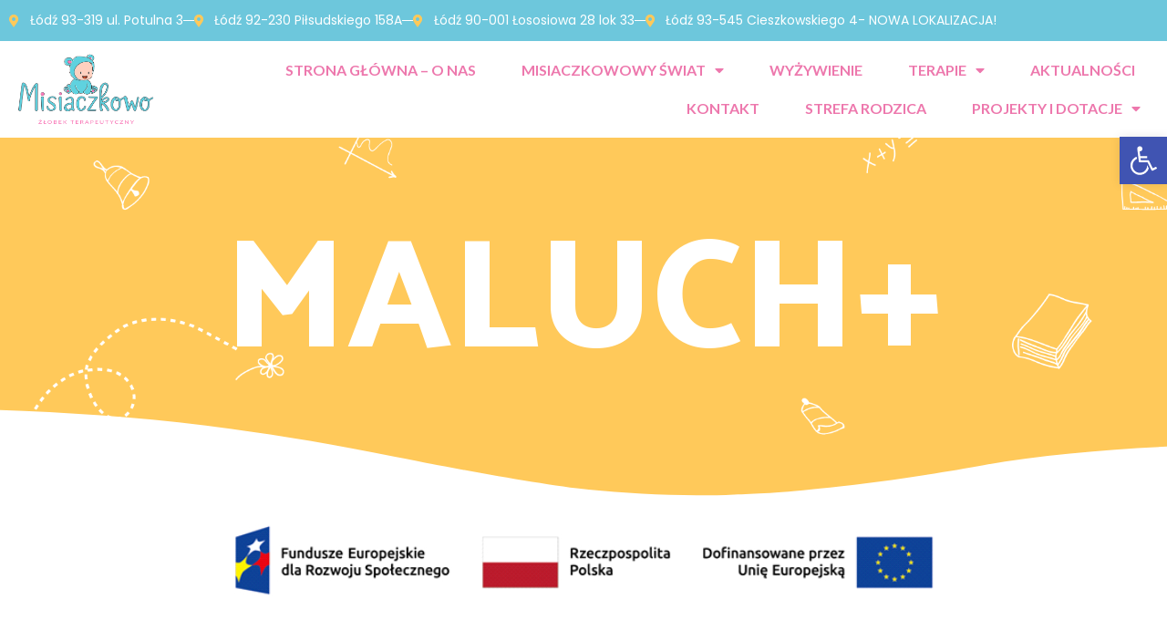

--- FILE ---
content_type: text/html; charset=UTF-8
request_url: https://misiaczkowo.pl/projekt-maluch/
body_size: 141364
content:
<!DOCTYPE html>
<html class="html" dir="ltr" lang="pl-PL"
	prefix="og: https://ogp.me/ns#" >
<head>
	<meta charset="UTF-8">
	<link rel="profile" href="https://gmpg.org/xfn/11">

	
		<!-- All in One SEO 4.4.0.1 - aioseo.com -->
		<meta name="description" content="MALUCH+ DOFINANSOWANIE DZIENNEGO OPIEKUNA Z PROGRAMU MALUCH+ 2022-2029 Celem projektu jest osiągnięcie w skali kraju wysokiej jakości, dostępnej terytorialnie i przystępnej cenowo opieki nad dziećmi oraz dalsze zbliżanie się do osiągnięcia celu barcelońskiego, zgodnie z założeniami wynikającymi z Załącznika nr 2 do Programu FERS. Jak wskazują dane w Polsce nadal jest niewystarczająca liczba miejsc opieki" />
		<meta name="robots" content="max-image-preview:large" />
		<link rel="canonical" href="https://misiaczkowo.pl/projekt-maluch/" />
		<meta name="generator" content="All in One SEO (AIOSEO) 4.4.0.1" />
		<meta property="og:locale" content="pl_PL" />
		<meta property="og:site_name" content="MISIACZKOWO - ŻŁOBEK PRZYJAZNY DZIECIOM - INTEGROOM Małgorzata Lotko" />
		<meta property="og:type" content="article" />
		<meta property="og:title" content="MALUCH+ - MISIACZKOWO - ŻŁOBEK PRZYJAZNY DZIECIOM" />
		<meta property="og:description" content="MALUCH+ DOFINANSOWANIE DZIENNEGO OPIEKUNA Z PROGRAMU MALUCH+ 2022-2029 Celem projektu jest osiągnięcie w skali kraju wysokiej jakości, dostępnej terytorialnie i przystępnej cenowo opieki nad dziećmi oraz dalsze zbliżanie się do osiągnięcia celu barcelońskiego, zgodnie z założeniami wynikającymi z Załącznika nr 2 do Programu FERS. Jak wskazują dane w Polsce nadal jest niewystarczająca liczba miejsc opieki" />
		<meta property="og:url" content="https://misiaczkowo.pl/projekt-maluch/" />
		<meta property="og:image" content="https://misiaczkowo.pl/wp-content/uploads/2022/05/save.png" />
		<meta property="og:image:secure_url" content="https://misiaczkowo.pl/wp-content/uploads/2022/05/save.png" />
		<meta property="article:published_time" content="2023-12-20T13:40:06+00:00" />
		<meta property="article:modified_time" content="2024-09-24T11:23:11+00:00" />
		<meta name="twitter:card" content="summary_large_image" />
		<meta name="twitter:title" content="MALUCH+ - MISIACZKOWO - ŻŁOBEK PRZYJAZNY DZIECIOM" />
		<meta name="twitter:description" content="MALUCH+ DOFINANSOWANIE DZIENNEGO OPIEKUNA Z PROGRAMU MALUCH+ 2022-2029 Celem projektu jest osiągnięcie w skali kraju wysokiej jakości, dostępnej terytorialnie i przystępnej cenowo opieki nad dziećmi oraz dalsze zbliżanie się do osiągnięcia celu barcelońskiego, zgodnie z założeniami wynikającymi z Załącznika nr 2 do Programu FERS. Jak wskazują dane w Polsce nadal jest niewystarczająca liczba miejsc opieki" />
		<meta name="twitter:image" content="https://misiaczkowo.pl/wp-content/uploads/2022/05/save.png" />
		<script type="application/ld+json" class="aioseo-schema">
			{"@context":"https:\/\/schema.org","@graph":[{"@type":"BreadcrumbList","@id":"https:\/\/misiaczkowo.pl\/projekt-maluch\/#breadcrumblist","itemListElement":[{"@type":"ListItem","@id":"https:\/\/misiaczkowo.pl\/#listItem","position":1,"item":{"@type":"WebPage","@id":"https:\/\/misiaczkowo.pl\/","name":"Strona g\u0142\u00f3wna","description":"INTEGROOM Ma\u0142gorzata Lotko MISIACZKOWO - \u017b\u0141OBEK PRZYJAZNY DZIECIOM Zapoznaj si\u0119 z ofert\u0105 Budowanie wyobra\u017ani Wiemy jak wielkie znaczenie w \u017cyciu dziecka ma swobodna zabawa. Oczywi\u015bcie, pozwalamy na ni\u0105 dzieciom, jednak mo\u017cemy r\u00f3wnie\u017c sami inicjujemy gry i kreatywne sp\u0119dzanie czasu, tak, by zaanga\u017cowa\u0107 w nie wyobra\u017ani\u0119. Sta\u0144my si\u0119 na powr\u00f3t dzie\u0107mi i razem z najm\u0142odszymi dajmy","url":"https:\/\/misiaczkowo.pl\/"},"nextItem":"https:\/\/misiaczkowo.pl\/projekt-maluch\/#listItem"},{"@type":"ListItem","@id":"https:\/\/misiaczkowo.pl\/projekt-maluch\/#listItem","position":2,"item":{"@type":"WebPage","@id":"https:\/\/misiaczkowo.pl\/projekt-maluch\/","name":"MALUCH+","description":"MALUCH+ DOFINANSOWANIE DZIENNEGO OPIEKUNA Z PROGRAMU MALUCH+ 2022-2029 Celem projektu jest osi\u0105gni\u0119cie w skali kraju wysokiej jako\u015bci, dost\u0119pnej terytorialnie i przyst\u0119pnej cenowo opieki nad dzie\u0107mi oraz dalsze zbli\u017canie si\u0119 do osi\u0105gni\u0119cia celu barcelo\u0144skiego, zgodnie z za\u0142o\u017ceniami wynikaj\u0105cymi z Za\u0142\u0105cznika nr 2 do Programu FERS. Jak wskazuj\u0105 dane w Polsce nadal jest niewystarczaj\u0105ca liczba miejsc opieki","url":"https:\/\/misiaczkowo.pl\/projekt-maluch\/"},"previousItem":"https:\/\/misiaczkowo.pl\/#listItem"}]},{"@type":"Organization","@id":"https:\/\/misiaczkowo.pl\/#organization","name":"MISIACZKOWO - \u017b\u0141OBEK PRZYJAZNY DZIECIOM","url":"https:\/\/misiaczkowo.pl\/","logo":{"@type":"ImageObject","url":"https:\/\/misiaczkowo.pl\/wp-content\/uploads\/2022\/05\/save.png","@id":"https:\/\/misiaczkowo.pl\/#organizationLogo","width":627,"height":364},"image":{"@id":"https:\/\/misiaczkowo.pl\/#organizationLogo"}},{"@type":"WebPage","@id":"https:\/\/misiaczkowo.pl\/projekt-maluch\/#webpage","url":"https:\/\/misiaczkowo.pl\/projekt-maluch\/","name":"MALUCH+ - MISIACZKOWO - \u017b\u0141OBEK PRZYJAZNY DZIECIOM","description":"MALUCH+ DOFINANSOWANIE DZIENNEGO OPIEKUNA Z PROGRAMU MALUCH+ 2022-2029 Celem projektu jest osi\u0105gni\u0119cie w skali kraju wysokiej jako\u015bci, dost\u0119pnej terytorialnie i przyst\u0119pnej cenowo opieki nad dzie\u0107mi oraz dalsze zbli\u017canie si\u0119 do osi\u0105gni\u0119cia celu barcelo\u0144skiego, zgodnie z za\u0142o\u017ceniami wynikaj\u0105cymi z Za\u0142\u0105cznika nr 2 do Programu FERS. Jak wskazuj\u0105 dane w Polsce nadal jest niewystarczaj\u0105ca liczba miejsc opieki","inLanguage":"pl-PL","isPartOf":{"@id":"https:\/\/misiaczkowo.pl\/#website"},"breadcrumb":{"@id":"https:\/\/misiaczkowo.pl\/projekt-maluch\/#breadcrumblist"},"datePublished":"2023-12-20T13:40:06+00:00","dateModified":"2024-09-24T11:23:11+00:00"},{"@type":"WebSite","@id":"https:\/\/misiaczkowo.pl\/#website","url":"https:\/\/misiaczkowo.pl\/","name":"MISIACZKOWO - \u017b\u0141OBEK PRZYJAZNY DZIECIOM","description":"INTEGROOM Ma\u0142gorzata Lotko","inLanguage":"pl-PL","publisher":{"@id":"https:\/\/misiaczkowo.pl\/#organization"}}]}
		</script>
		<!-- All in One SEO -->

<meta name="viewport" content="width=device-width, initial-scale=1">
	<!-- This site is optimized with the Yoast SEO plugin v20.10 - https://yoast.com/wordpress/plugins/seo/ -->
	<title>MALUCH+ - MISIACZKOWO - ŻŁOBEK PRZYJAZNY DZIECIOM</title>
	<link rel="canonical" href="https://misiaczkowo.pl/projekt-maluch/" />
	<meta property="og:locale" content="pl_PL" />
	<meta property="og:type" content="article" />
	<meta property="og:title" content="MALUCH+ - MISIACZKOWO - ŻŁOBEK PRZYJAZNY DZIECIOM" />
	<meta property="og:description" content="MALUCH+ DOFINANSOWANIE DZIENNEGO OPIEKUNA Z PROGRAMU MALUCH+ 2022-2029 Celem projektu jest osiągnięcie w skali kraju wysokiej jakości, dostępnej terytorialnie i przystępnej cenowo opieki nad dziećmi oraz dalsze zbliżanie się do osiągnięcia celu barcelońskiego, zgodnie z założeniami wynikającymi z Załącznika nr 2 do Programu FERS. Jak wskazują dane w Polsce nadal jest niewystarczająca liczba miejsc opieki [&hellip;]" />
	<meta property="og:url" content="https://misiaczkowo.pl/projekt-maluch/" />
	<meta property="og:site_name" content="MISIACZKOWO - ŻŁOBEK PRZYJAZNY DZIECIOM" />
	<meta property="article:publisher" content="https://www.facebook.com/ZlobekTerapeutycznyLodz" />
	<meta property="article:modified_time" content="2024-09-24T11:23:11+00:00" />
	<meta property="og:image" content="https://misiaczkowo.pl/wp-content/uploads/2023/12/logo-na-strone.jpg" />
	<meta name="twitter:card" content="summary_large_image" />
	<meta name="twitter:label1" content="Szacowany czas czytania" />
	<meta name="twitter:data1" content="3 minuty" />
	<script type="application/ld+json" class="yoast-schema-graph">{"@context":"https://schema.org","@graph":[{"@type":"WebPage","@id":"https://misiaczkowo.pl/projekt-maluch/","url":"https://misiaczkowo.pl/projekt-maluch/","name":"MALUCH+ - MISIACZKOWO - ŻŁOBEK PRZYJAZNY DZIECIOM","isPartOf":{"@id":"https://misiaczkowo.pl/#website"},"primaryImageOfPage":{"@id":"https://misiaczkowo.pl/projekt-maluch/#primaryimage"},"image":{"@id":"https://misiaczkowo.pl/projekt-maluch/#primaryimage"},"thumbnailUrl":"https://misiaczkowo.pl/wp-content/uploads/2023/12/logo-na-strone.jpg","datePublished":"2023-12-20T13:40:06+00:00","dateModified":"2024-09-24T11:23:11+00:00","breadcrumb":{"@id":"https://misiaczkowo.pl/projekt-maluch/#breadcrumb"},"inLanguage":"pl-PL","potentialAction":[{"@type":"ReadAction","target":["https://misiaczkowo.pl/projekt-maluch/"]}]},{"@type":"ImageObject","inLanguage":"pl-PL","@id":"https://misiaczkowo.pl/projekt-maluch/#primaryimage","url":"https://misiaczkowo.pl/wp-content/uploads/2023/12/logo-na-strone.jpg","contentUrl":"https://misiaczkowo.pl/wp-content/uploads/2023/12/logo-na-strone.jpg","width":800,"height":119},{"@type":"BreadcrumbList","@id":"https://misiaczkowo.pl/projekt-maluch/#breadcrumb","itemListElement":[{"@type":"ListItem","position":1,"name":"Strona główna","item":"https://misiaczkowo.pl/"},{"@type":"ListItem","position":2,"name":"MALUCH+"}]},{"@type":"WebSite","@id":"https://misiaczkowo.pl/#website","url":"https://misiaczkowo.pl/","name":"MISIACZKOWO - ŻŁOBEK PRZYJAZNY DZIECIOM","description":"INTEGROOM Małgorzata Lotko","publisher":{"@id":"https://misiaczkowo.pl/#organization"},"potentialAction":[{"@type":"SearchAction","target":{"@type":"EntryPoint","urlTemplate":"https://misiaczkowo.pl/?s={search_term_string}"},"query-input":"required name=search_term_string"}],"inLanguage":"pl-PL"},{"@type":"Organization","@id":"https://misiaczkowo.pl/#organization","name":"MISIACZKOWO - ŻŁOBEK PRZYJAZNY DZIECIOM","url":"https://misiaczkowo.pl/","logo":{"@type":"ImageObject","inLanguage":"pl-PL","@id":"https://misiaczkowo.pl/#/schema/logo/image/","url":"https://misiaczkowo.pl/wp-content/uploads/2022/05/save.png","contentUrl":"https://misiaczkowo.pl/wp-content/uploads/2022/05/save.png","width":627,"height":364,"caption":"MISIACZKOWO - ŻŁOBEK PRZYJAZNY DZIECIOM"},"image":{"@id":"https://misiaczkowo.pl/#/schema/logo/image/"},"sameAs":["https://www.facebook.com/ZlobekTerapeutycznyLodz"]}]}</script>
	<!-- / Yoast SEO plugin. -->


<link rel="alternate" type="application/rss+xml" title="MISIACZKOWO - ŻŁOBEK PRZYJAZNY DZIECIOM &raquo; Kanał z wpisami" href="https://misiaczkowo.pl/feed/" />
<link rel="alternate" type="application/rss+xml" title="MISIACZKOWO - ŻŁOBEK PRZYJAZNY DZIECIOM &raquo; Kanał z komentarzami" href="https://misiaczkowo.pl/comments/feed/" />
<style type="text/css">.brave_popup{display:none}</style><script data-no-optimize="1"> var brave_popup_data = {}; var bravepop_emailValidation=false; var brave_popup_videos = {};  var brave_popup_formData = {};var brave_popup_adminUser = false; var brave_popup_pageInfo = {"type":"single","pageID":1481,"singleType":"page"};  var bravepop_emailSuggestions={};</script><link rel="alternate" title="oEmbed (JSON)" type="application/json+oembed" href="https://misiaczkowo.pl/wp-json/oembed/1.0/embed?url=https%3A%2F%2Fmisiaczkowo.pl%2Fprojekt-maluch%2F" />
<link rel="alternate" title="oEmbed (XML)" type="text/xml+oembed" href="https://misiaczkowo.pl/wp-json/oembed/1.0/embed?url=https%3A%2F%2Fmisiaczkowo.pl%2Fprojekt-maluch%2F&#038;format=xml" />
		<!-- This site uses the Google Analytics by MonsterInsights plugin v9.11.1 - Using Analytics tracking - https://www.monsterinsights.com/ -->
							<script src="//www.googletagmanager.com/gtag/js?id=G-HX4HQCPSC0"  data-cfasync="false" data-wpfc-render="false" async></script>
			<script data-cfasync="false" data-wpfc-render="false">
				var mi_version = '9.11.1';
				var mi_track_user = true;
				var mi_no_track_reason = '';
								var MonsterInsightsDefaultLocations = {"page_location":"https:\/\/misiaczkowo.pl\/projekt-maluch\/"};
								if ( typeof MonsterInsightsPrivacyGuardFilter === 'function' ) {
					var MonsterInsightsLocations = (typeof MonsterInsightsExcludeQuery === 'object') ? MonsterInsightsPrivacyGuardFilter( MonsterInsightsExcludeQuery ) : MonsterInsightsPrivacyGuardFilter( MonsterInsightsDefaultLocations );
				} else {
					var MonsterInsightsLocations = (typeof MonsterInsightsExcludeQuery === 'object') ? MonsterInsightsExcludeQuery : MonsterInsightsDefaultLocations;
				}

								var disableStrs = [
										'ga-disable-G-HX4HQCPSC0',
									];

				/* Function to detect opted out users */
				function __gtagTrackerIsOptedOut() {
					for (var index = 0; index < disableStrs.length; index++) {
						if (document.cookie.indexOf(disableStrs[index] + '=true') > -1) {
							return true;
						}
					}

					return false;
				}

				/* Disable tracking if the opt-out cookie exists. */
				if (__gtagTrackerIsOptedOut()) {
					for (var index = 0; index < disableStrs.length; index++) {
						window[disableStrs[index]] = true;
					}
				}

				/* Opt-out function */
				function __gtagTrackerOptout() {
					for (var index = 0; index < disableStrs.length; index++) {
						document.cookie = disableStrs[index] + '=true; expires=Thu, 31 Dec 2099 23:59:59 UTC; path=/';
						window[disableStrs[index]] = true;
					}
				}

				if ('undefined' === typeof gaOptout) {
					function gaOptout() {
						__gtagTrackerOptout();
					}
				}
								window.dataLayer = window.dataLayer || [];

				window.MonsterInsightsDualTracker = {
					helpers: {},
					trackers: {},
				};
				if (mi_track_user) {
					function __gtagDataLayer() {
						dataLayer.push(arguments);
					}

					function __gtagTracker(type, name, parameters) {
						if (!parameters) {
							parameters = {};
						}

						if (parameters.send_to) {
							__gtagDataLayer.apply(null, arguments);
							return;
						}

						if (type === 'event') {
														parameters.send_to = monsterinsights_frontend.v4_id;
							var hookName = name;
							if (typeof parameters['event_category'] !== 'undefined') {
								hookName = parameters['event_category'] + ':' + name;
							}

							if (typeof MonsterInsightsDualTracker.trackers[hookName] !== 'undefined') {
								MonsterInsightsDualTracker.trackers[hookName](parameters);
							} else {
								__gtagDataLayer('event', name, parameters);
							}
							
						} else {
							__gtagDataLayer.apply(null, arguments);
						}
					}

					__gtagTracker('js', new Date());
					__gtagTracker('set', {
						'developer_id.dZGIzZG': true,
											});
					if ( MonsterInsightsLocations.page_location ) {
						__gtagTracker('set', MonsterInsightsLocations);
					}
										__gtagTracker('config', 'G-HX4HQCPSC0', {"forceSSL":"true","link_attribution":"true"} );
										window.gtag = __gtagTracker;										(function () {
						/* https://developers.google.com/analytics/devguides/collection/analyticsjs/ */
						/* ga and __gaTracker compatibility shim. */
						var noopfn = function () {
							return null;
						};
						var newtracker = function () {
							return new Tracker();
						};
						var Tracker = function () {
							return null;
						};
						var p = Tracker.prototype;
						p.get = noopfn;
						p.set = noopfn;
						p.send = function () {
							var args = Array.prototype.slice.call(arguments);
							args.unshift('send');
							__gaTracker.apply(null, args);
						};
						var __gaTracker = function () {
							var len = arguments.length;
							if (len === 0) {
								return;
							}
							var f = arguments[len - 1];
							if (typeof f !== 'object' || f === null || typeof f.hitCallback !== 'function') {
								if ('send' === arguments[0]) {
									var hitConverted, hitObject = false, action;
									if ('event' === arguments[1]) {
										if ('undefined' !== typeof arguments[3]) {
											hitObject = {
												'eventAction': arguments[3],
												'eventCategory': arguments[2],
												'eventLabel': arguments[4],
												'value': arguments[5] ? arguments[5] : 1,
											}
										}
									}
									if ('pageview' === arguments[1]) {
										if ('undefined' !== typeof arguments[2]) {
											hitObject = {
												'eventAction': 'page_view',
												'page_path': arguments[2],
											}
										}
									}
									if (typeof arguments[2] === 'object') {
										hitObject = arguments[2];
									}
									if (typeof arguments[5] === 'object') {
										Object.assign(hitObject, arguments[5]);
									}
									if ('undefined' !== typeof arguments[1].hitType) {
										hitObject = arguments[1];
										if ('pageview' === hitObject.hitType) {
											hitObject.eventAction = 'page_view';
										}
									}
									if (hitObject) {
										action = 'timing' === arguments[1].hitType ? 'timing_complete' : hitObject.eventAction;
										hitConverted = mapArgs(hitObject);
										__gtagTracker('event', action, hitConverted);
									}
								}
								return;
							}

							function mapArgs(args) {
								var arg, hit = {};
								var gaMap = {
									'eventCategory': 'event_category',
									'eventAction': 'event_action',
									'eventLabel': 'event_label',
									'eventValue': 'event_value',
									'nonInteraction': 'non_interaction',
									'timingCategory': 'event_category',
									'timingVar': 'name',
									'timingValue': 'value',
									'timingLabel': 'event_label',
									'page': 'page_path',
									'location': 'page_location',
									'title': 'page_title',
									'referrer' : 'page_referrer',
								};
								for (arg in args) {
																		if (!(!args.hasOwnProperty(arg) || !gaMap.hasOwnProperty(arg))) {
										hit[gaMap[arg]] = args[arg];
									} else {
										hit[arg] = args[arg];
									}
								}
								return hit;
							}

							try {
								f.hitCallback();
							} catch (ex) {
							}
						};
						__gaTracker.create = newtracker;
						__gaTracker.getByName = newtracker;
						__gaTracker.getAll = function () {
							return [];
						};
						__gaTracker.remove = noopfn;
						__gaTracker.loaded = true;
						window['__gaTracker'] = __gaTracker;
					})();
									} else {
										console.log("");
					(function () {
						function __gtagTracker() {
							return null;
						}

						window['__gtagTracker'] = __gtagTracker;
						window['gtag'] = __gtagTracker;
					})();
									}
			</script>
							<!-- / Google Analytics by MonsterInsights -->
		<style id='wp-img-auto-sizes-contain-inline-css'>
img:is([sizes=auto i],[sizes^="auto," i]){contain-intrinsic-size:3000px 1500px}
/*# sourceURL=wp-img-auto-sizes-contain-inline-css */
</style>
<link rel='stylesheet' id='jkit-elements-main-css' href='https://misiaczkowo.pl/wp-content/plugins/jeg-elementor-kit/assets/css/elements/main.css?ver=2.4.4' media='all' />
<style id='wp-emoji-styles-inline-css'>

	img.wp-smiley, img.emoji {
		display: inline !important;
		border: none !important;
		box-shadow: none !important;
		height: 1em !important;
		width: 1em !important;
		margin: 0 0.07em !important;
		vertical-align: -0.1em !important;
		background: none !important;
		padding: 0 !important;
	}
/*# sourceURL=wp-emoji-styles-inline-css */
</style>
<link rel='stylesheet' id='wp-block-library-css' href='https://misiaczkowo.pl/wp-includes/css/dist/block-library/style.min.css?ver=6.9' media='all' />
<style id='global-styles-inline-css'>
:root{--wp--preset--aspect-ratio--square: 1;--wp--preset--aspect-ratio--4-3: 4/3;--wp--preset--aspect-ratio--3-4: 3/4;--wp--preset--aspect-ratio--3-2: 3/2;--wp--preset--aspect-ratio--2-3: 2/3;--wp--preset--aspect-ratio--16-9: 16/9;--wp--preset--aspect-ratio--9-16: 9/16;--wp--preset--color--black: #000000;--wp--preset--color--cyan-bluish-gray: #abb8c3;--wp--preset--color--white: #ffffff;--wp--preset--color--pale-pink: #f78da7;--wp--preset--color--vivid-red: #cf2e2e;--wp--preset--color--luminous-vivid-orange: #ff6900;--wp--preset--color--luminous-vivid-amber: #fcb900;--wp--preset--color--light-green-cyan: #7bdcb5;--wp--preset--color--vivid-green-cyan: #00d084;--wp--preset--color--pale-cyan-blue: #8ed1fc;--wp--preset--color--vivid-cyan-blue: #0693e3;--wp--preset--color--vivid-purple: #9b51e0;--wp--preset--gradient--vivid-cyan-blue-to-vivid-purple: linear-gradient(135deg,rgb(6,147,227) 0%,rgb(155,81,224) 100%);--wp--preset--gradient--light-green-cyan-to-vivid-green-cyan: linear-gradient(135deg,rgb(122,220,180) 0%,rgb(0,208,130) 100%);--wp--preset--gradient--luminous-vivid-amber-to-luminous-vivid-orange: linear-gradient(135deg,rgb(252,185,0) 0%,rgb(255,105,0) 100%);--wp--preset--gradient--luminous-vivid-orange-to-vivid-red: linear-gradient(135deg,rgb(255,105,0) 0%,rgb(207,46,46) 100%);--wp--preset--gradient--very-light-gray-to-cyan-bluish-gray: linear-gradient(135deg,rgb(238,238,238) 0%,rgb(169,184,195) 100%);--wp--preset--gradient--cool-to-warm-spectrum: linear-gradient(135deg,rgb(74,234,220) 0%,rgb(151,120,209) 20%,rgb(207,42,186) 40%,rgb(238,44,130) 60%,rgb(251,105,98) 80%,rgb(254,248,76) 100%);--wp--preset--gradient--blush-light-purple: linear-gradient(135deg,rgb(255,206,236) 0%,rgb(152,150,240) 100%);--wp--preset--gradient--blush-bordeaux: linear-gradient(135deg,rgb(254,205,165) 0%,rgb(254,45,45) 50%,rgb(107,0,62) 100%);--wp--preset--gradient--luminous-dusk: linear-gradient(135deg,rgb(255,203,112) 0%,rgb(199,81,192) 50%,rgb(65,88,208) 100%);--wp--preset--gradient--pale-ocean: linear-gradient(135deg,rgb(255,245,203) 0%,rgb(182,227,212) 50%,rgb(51,167,181) 100%);--wp--preset--gradient--electric-grass: linear-gradient(135deg,rgb(202,248,128) 0%,rgb(113,206,126) 100%);--wp--preset--gradient--midnight: linear-gradient(135deg,rgb(2,3,129) 0%,rgb(40,116,252) 100%);--wp--preset--font-size--small: 13px;--wp--preset--font-size--medium: 20px;--wp--preset--font-size--large: 36px;--wp--preset--font-size--x-large: 42px;--wp--preset--spacing--20: 0.44rem;--wp--preset--spacing--30: 0.67rem;--wp--preset--spacing--40: 1rem;--wp--preset--spacing--50: 1.5rem;--wp--preset--spacing--60: 2.25rem;--wp--preset--spacing--70: 3.38rem;--wp--preset--spacing--80: 5.06rem;--wp--preset--shadow--natural: 6px 6px 9px rgba(0, 0, 0, 0.2);--wp--preset--shadow--deep: 12px 12px 50px rgba(0, 0, 0, 0.4);--wp--preset--shadow--sharp: 6px 6px 0px rgba(0, 0, 0, 0.2);--wp--preset--shadow--outlined: 6px 6px 0px -3px rgb(255, 255, 255), 6px 6px rgb(0, 0, 0);--wp--preset--shadow--crisp: 6px 6px 0px rgb(0, 0, 0);}:where(.is-layout-flex){gap: 0.5em;}:where(.is-layout-grid){gap: 0.5em;}body .is-layout-flex{display: flex;}.is-layout-flex{flex-wrap: wrap;align-items: center;}.is-layout-flex > :is(*, div){margin: 0;}body .is-layout-grid{display: grid;}.is-layout-grid > :is(*, div){margin: 0;}:where(.wp-block-columns.is-layout-flex){gap: 2em;}:where(.wp-block-columns.is-layout-grid){gap: 2em;}:where(.wp-block-post-template.is-layout-flex){gap: 1.25em;}:where(.wp-block-post-template.is-layout-grid){gap: 1.25em;}.has-black-color{color: var(--wp--preset--color--black) !important;}.has-cyan-bluish-gray-color{color: var(--wp--preset--color--cyan-bluish-gray) !important;}.has-white-color{color: var(--wp--preset--color--white) !important;}.has-pale-pink-color{color: var(--wp--preset--color--pale-pink) !important;}.has-vivid-red-color{color: var(--wp--preset--color--vivid-red) !important;}.has-luminous-vivid-orange-color{color: var(--wp--preset--color--luminous-vivid-orange) !important;}.has-luminous-vivid-amber-color{color: var(--wp--preset--color--luminous-vivid-amber) !important;}.has-light-green-cyan-color{color: var(--wp--preset--color--light-green-cyan) !important;}.has-vivid-green-cyan-color{color: var(--wp--preset--color--vivid-green-cyan) !important;}.has-pale-cyan-blue-color{color: var(--wp--preset--color--pale-cyan-blue) !important;}.has-vivid-cyan-blue-color{color: var(--wp--preset--color--vivid-cyan-blue) !important;}.has-vivid-purple-color{color: var(--wp--preset--color--vivid-purple) !important;}.has-black-background-color{background-color: var(--wp--preset--color--black) !important;}.has-cyan-bluish-gray-background-color{background-color: var(--wp--preset--color--cyan-bluish-gray) !important;}.has-white-background-color{background-color: var(--wp--preset--color--white) !important;}.has-pale-pink-background-color{background-color: var(--wp--preset--color--pale-pink) !important;}.has-vivid-red-background-color{background-color: var(--wp--preset--color--vivid-red) !important;}.has-luminous-vivid-orange-background-color{background-color: var(--wp--preset--color--luminous-vivid-orange) !important;}.has-luminous-vivid-amber-background-color{background-color: var(--wp--preset--color--luminous-vivid-amber) !important;}.has-light-green-cyan-background-color{background-color: var(--wp--preset--color--light-green-cyan) !important;}.has-vivid-green-cyan-background-color{background-color: var(--wp--preset--color--vivid-green-cyan) !important;}.has-pale-cyan-blue-background-color{background-color: var(--wp--preset--color--pale-cyan-blue) !important;}.has-vivid-cyan-blue-background-color{background-color: var(--wp--preset--color--vivid-cyan-blue) !important;}.has-vivid-purple-background-color{background-color: var(--wp--preset--color--vivid-purple) !important;}.has-black-border-color{border-color: var(--wp--preset--color--black) !important;}.has-cyan-bluish-gray-border-color{border-color: var(--wp--preset--color--cyan-bluish-gray) !important;}.has-white-border-color{border-color: var(--wp--preset--color--white) !important;}.has-pale-pink-border-color{border-color: var(--wp--preset--color--pale-pink) !important;}.has-vivid-red-border-color{border-color: var(--wp--preset--color--vivid-red) !important;}.has-luminous-vivid-orange-border-color{border-color: var(--wp--preset--color--luminous-vivid-orange) !important;}.has-luminous-vivid-amber-border-color{border-color: var(--wp--preset--color--luminous-vivid-amber) !important;}.has-light-green-cyan-border-color{border-color: var(--wp--preset--color--light-green-cyan) !important;}.has-vivid-green-cyan-border-color{border-color: var(--wp--preset--color--vivid-green-cyan) !important;}.has-pale-cyan-blue-border-color{border-color: var(--wp--preset--color--pale-cyan-blue) !important;}.has-vivid-cyan-blue-border-color{border-color: var(--wp--preset--color--vivid-cyan-blue) !important;}.has-vivid-purple-border-color{border-color: var(--wp--preset--color--vivid-purple) !important;}.has-vivid-cyan-blue-to-vivid-purple-gradient-background{background: var(--wp--preset--gradient--vivid-cyan-blue-to-vivid-purple) !important;}.has-light-green-cyan-to-vivid-green-cyan-gradient-background{background: var(--wp--preset--gradient--light-green-cyan-to-vivid-green-cyan) !important;}.has-luminous-vivid-amber-to-luminous-vivid-orange-gradient-background{background: var(--wp--preset--gradient--luminous-vivid-amber-to-luminous-vivid-orange) !important;}.has-luminous-vivid-orange-to-vivid-red-gradient-background{background: var(--wp--preset--gradient--luminous-vivid-orange-to-vivid-red) !important;}.has-very-light-gray-to-cyan-bluish-gray-gradient-background{background: var(--wp--preset--gradient--very-light-gray-to-cyan-bluish-gray) !important;}.has-cool-to-warm-spectrum-gradient-background{background: var(--wp--preset--gradient--cool-to-warm-spectrum) !important;}.has-blush-light-purple-gradient-background{background: var(--wp--preset--gradient--blush-light-purple) !important;}.has-blush-bordeaux-gradient-background{background: var(--wp--preset--gradient--blush-bordeaux) !important;}.has-luminous-dusk-gradient-background{background: var(--wp--preset--gradient--luminous-dusk) !important;}.has-pale-ocean-gradient-background{background: var(--wp--preset--gradient--pale-ocean) !important;}.has-electric-grass-gradient-background{background: var(--wp--preset--gradient--electric-grass) !important;}.has-midnight-gradient-background{background: var(--wp--preset--gradient--midnight) !important;}.has-small-font-size{font-size: var(--wp--preset--font-size--small) !important;}.has-medium-font-size{font-size: var(--wp--preset--font-size--medium) !important;}.has-large-font-size{font-size: var(--wp--preset--font-size--large) !important;}.has-x-large-font-size{font-size: var(--wp--preset--font-size--x-large) !important;}
/*# sourceURL=global-styles-inline-css */
</style>

<style id='classic-theme-styles-inline-css'>
/*! This file is auto-generated */
.wp-block-button__link{color:#fff;background-color:#32373c;border-radius:9999px;box-shadow:none;text-decoration:none;padding:calc(.667em + 2px) calc(1.333em + 2px);font-size:1.125em}.wp-block-file__button{background:#32373c;color:#fff;text-decoration:none}
/*# sourceURL=/wp-includes/css/classic-themes.min.css */
</style>
<link rel='stylesheet' id='elementor-icons-css' href='https://misiaczkowo.pl/wp-content/plugins/elementor/assets/lib/eicons/css/elementor-icons.min.css?ver=5.15.0' media='all' />
<link rel='stylesheet' id='elementor-frontend-legacy-css' href='https://misiaczkowo.pl/wp-content/plugins/elementor/assets/css/frontend-legacy.min.css?ver=3.6.8' media='all' />
<link rel='stylesheet' id='elementor-frontend-css' href='https://misiaczkowo.pl/wp-content/plugins/elementor/assets/css/frontend.min.css?ver=3.6.8' media='all' />
<link rel='stylesheet' id='elementor-post-40-css' href='https://misiaczkowo.pl/wp-content/uploads/elementor/css/post-40.css?ver=1685529688' media='all' />
<link rel='stylesheet' id='elementor-pro-css' href='https://misiaczkowo.pl/wp-content/plugins/pro-elements/assets/css/frontend.min.css?ver=3.6.4' media='all' />
<link rel='stylesheet' id='elementor-post-1481-css' href='https://misiaczkowo.pl/wp-content/uploads/elementor/css/post-1481.css?ver=1727176701' media='all' />
<link rel='stylesheet' id='elementor-post-8-css' href='https://misiaczkowo.pl/wp-content/uploads/elementor/css/post-8.css?ver=1752484514' media='all' />
<link rel='stylesheet' id='elementor-post-10-css' href='https://misiaczkowo.pl/wp-content/uploads/elementor/css/post-10.css?ver=1752484514' media='all' />
<link rel='stylesheet' id='font-awesome-css' href='https://misiaczkowo.pl/wp-content/themes/oceanwp/assets/fonts/fontawesome/css/all.min.css?ver=5.15.1' media='all' />
<link rel='stylesheet' id='simple-line-icons-css' href='https://misiaczkowo.pl/wp-content/themes/oceanwp/assets/css/third/simple-line-icons.min.css?ver=2.4.0' media='all' />
<link rel='stylesheet' id='oceanwp-style-css' href='https://misiaczkowo.pl/wp-content/themes/oceanwp/assets/css/style.min.css?ver=3.3.0' media='all' />
<link rel='stylesheet' id='pojo-a11y-css' href='https://misiaczkowo.pl/wp-content/plugins/pojo-accessibility/assets/css/style.min.css?ver=1.0.0' media='all' />
<link rel='stylesheet' id='oe-widgets-style-css' href='https://misiaczkowo.pl/wp-content/plugins/ocean-extra/assets/css/widgets.css?ver=6.9' media='all' />
<link rel='stylesheet' id='google-fonts-1-css' href='https://fonts.googleapis.com/css?family=Catamaran%3A100%2C100italic%2C200%2C200italic%2C300%2C300italic%2C400%2C400italic%2C500%2C500italic%2C600%2C600italic%2C700%2C700italic%2C800%2C800italic%2C900%2C900italic%7CCaveat+Brush%3A100%2C100italic%2C200%2C200italic%2C300%2C300italic%2C400%2C400italic%2C500%2C500italic%2C600%2C600italic%2C700%2C700italic%2C800%2C800italic%2C900%2C900italic%7CCarme%3A100%2C100italic%2C200%2C200italic%2C300%2C300italic%2C400%2C400italic%2C500%2C500italic%2C600%2C600italic%2C700%2C700italic%2C800%2C800italic%2C900%2C900italic%7CPoppins%3A100%2C100italic%2C200%2C200italic%2C300%2C300italic%2C400%2C400italic%2C500%2C500italic%2C600%2C600italic%2C700%2C700italic%2C800%2C800italic%2C900%2C900italic%7CLato%3A100%2C100italic%2C200%2C200italic%2C300%2C300italic%2C400%2C400italic%2C500%2C500italic%2C600%2C600italic%2C700%2C700italic%2C800%2C800italic%2C900%2C900italic&#038;display=auto&#038;subset=latin-ext&#038;ver=6.9' media='all' />
<link rel='stylesheet' id='elementor-icons-shared-0-css' href='https://misiaczkowo.pl/wp-content/plugins/elementor/assets/lib/font-awesome/css/fontawesome.min.css?ver=5.15.3' media='all' />
<link rel='stylesheet' id='elementor-icons-fa-solid-css' href='https://misiaczkowo.pl/wp-content/plugins/elementor/assets/lib/font-awesome/css/solid.min.css?ver=5.15.3' media='all' />
<link rel='stylesheet' id='elementor-icons-fa-regular-css' href='https://misiaczkowo.pl/wp-content/plugins/elementor/assets/lib/font-awesome/css/regular.min.css?ver=5.15.3' media='all' />
<link rel='stylesheet' id='elementor-icons-fa-brands-css' href='https://misiaczkowo.pl/wp-content/plugins/elementor/assets/lib/font-awesome/css/brands.min.css?ver=5.15.3' media='all' />
<script src="https://misiaczkowo.pl/wp-content/plugins/google-analytics-for-wordpress/assets/js/frontend-gtag.min.js?ver=9.11.1" id="monsterinsights-frontend-script-js" async data-wp-strategy="async"></script>
<script data-cfasync="false" data-wpfc-render="false" id='monsterinsights-frontend-script-js-extra'>var monsterinsights_frontend = {"js_events_tracking":"true","download_extensions":"doc,pdf,ppt,zip,xls,docx,pptx,xlsx","inbound_paths":"[{\"path\":\"\\\/go\\\/\",\"label\":\"affiliate\"},{\"path\":\"\\\/recommend\\\/\",\"label\":\"affiliate\"}]","home_url":"https:\/\/misiaczkowo.pl","hash_tracking":"false","v4_id":"G-HX4HQCPSC0"};</script>
<script src="https://misiaczkowo.pl/wp-includes/js/jquery/jquery.min.js?ver=3.7.1" id="jquery-core-js"></script>
<script src="https://misiaczkowo.pl/wp-includes/js/jquery/jquery-migrate.min.js?ver=3.4.1" id="jquery-migrate-js"></script>
<link rel="https://api.w.org/" href="https://misiaczkowo.pl/wp-json/" /><link rel="alternate" title="JSON" type="application/json" href="https://misiaczkowo.pl/wp-json/wp/v2/pages/1481" /><link rel="EditURI" type="application/rsd+xml" title="RSD" href="https://misiaczkowo.pl/xmlrpc.php?rsd" />
<meta name="generator" content="WordPress 6.9" />
<link rel='shortlink' href='https://misiaczkowo.pl/?p=1481' />

		<!-- GA Google Analytics @ https://m0n.co/ga -->
		<script async src="https://www.googletagmanager.com/gtag/js?id=G-WDSSYTBEYJ"></script>
		<script>
			window.dataLayer = window.dataLayer || [];
			function gtag(){dataLayer.push(arguments);}
			gtag('js', new Date());
			gtag('config', 'G-WDSSYTBEYJ');
		</script>

	<style type="text/css">
#pojo-a11y-toolbar .pojo-a11y-toolbar-toggle a{ background-color: #4054b2;	color: #ffffff;}
#pojo-a11y-toolbar .pojo-a11y-toolbar-overlay, #pojo-a11y-toolbar .pojo-a11y-toolbar-overlay ul.pojo-a11y-toolbar-items.pojo-a11y-links{ border-color: #4054b2;}
body.pojo-a11y-focusable a:focus{ outline-style: solid !important;	outline-width: 1px !important;	outline-color: #FF0000 !important;}
#pojo-a11y-toolbar{ top: 150px !important;}
#pojo-a11y-toolbar .pojo-a11y-toolbar-overlay{ background-color: #ffffff;}
#pojo-a11y-toolbar .pojo-a11y-toolbar-overlay ul.pojo-a11y-toolbar-items li.pojo-a11y-toolbar-item a, #pojo-a11y-toolbar .pojo-a11y-toolbar-overlay p.pojo-a11y-toolbar-title{ color: #333333;}
#pojo-a11y-toolbar .pojo-a11y-toolbar-overlay ul.pojo-a11y-toolbar-items li.pojo-a11y-toolbar-item a.active{ background-color: #4054b2;	color: #ffffff;}
@media (max-width: 767px) { #pojo-a11y-toolbar { top: 50px !important; } }</style><link rel="icon" href="https://misiaczkowo.pl/wp-content/uploads/2022/05/cropped-h-SP6WDQJ-32x32.png" sizes="32x32" />
<link rel="icon" href="https://misiaczkowo.pl/wp-content/uploads/2022/05/cropped-h-SP6WDQJ-192x192.png" sizes="192x192" />
<link rel="apple-touch-icon" href="https://misiaczkowo.pl/wp-content/uploads/2022/05/cropped-h-SP6WDQJ-180x180.png" />
<meta name="msapplication-TileImage" content="https://misiaczkowo.pl/wp-content/uploads/2022/05/cropped-h-SP6WDQJ-270x270.png" />
<style id="jeg_dynamic_css" type="text/css" data-type="jeg_custom-css"></style><!-- OceanWP CSS -->
<style type="text/css">
/* Header CSS */#site-header.has-header-media .overlay-header-media{background-color:rgba(0,0,0,0.5)}/* Footer Widgets CSS */#footer-widgets{padding:0}
</style><link rel='stylesheet' id='bravepop_front_css-css' href='https://misiaczkowo.pl/wp-content/plugins/brave-popup-builder/assets/css/frontend.min.css?ver=6.9' media='all' />
<link rel='stylesheet' id='e-animations-css' href='https://misiaczkowo.pl/wp-content/plugins/elementor/assets/lib/animations/animations.min.css?ver=3.6.8' media='all' />
</head>

<body class="wp-singular page-template-default page page-id-1481 wp-custom-logo wp-embed-responsive wp-theme-oceanwp jkit-color-scheme oceanwp-theme dropdown-mobile no-header-border default-breakpoint content-full-screen page-header-disabled has-breadcrumbs has-fixed-footer elementor-default elementor-kit-40 elementor-page elementor-page-1481" itemscope="itemscope" itemtype="https://schema.org/WebPage">

	
	
	<div id="outer-wrap" class="site clr">

		<a class="skip-link screen-reader-text" href="#main">Skip to content</a>

		
		<div id="wrap" class="clr">

			
			
<header id="site-header" class="custom-header clr" data-height="74" itemscope="itemscope" itemtype="https://schema.org/WPHeader" role="banner">

	
		

<div id="site-header-inner" class="clr">

			<div data-elementor-type="wp-post" data-elementor-id="8" class="elementor elementor-8">
						<div class="elementor-inner">
				<div class="elementor-section-wrap">
									<section class="elementor-section elementor-top-section elementor-element elementor-element-17b150c elementor-section-boxed elementor-section-height-default elementor-section-height-default" data-id="17b150c" data-element_type="section" data-settings="{&quot;background_background&quot;:&quot;classic&quot;}">
						<div class="elementor-container elementor-column-gap-default">
							<div class="elementor-row">
					<div class="elementor-column elementor-col-100 elementor-top-column elementor-element elementor-element-f4a4eca" data-id="f4a4eca" data-element_type="column">
			<div class="elementor-column-wrap elementor-element-populated">
							<div class="elementor-widget-wrap">
						<div class="elementor-element elementor-element-ff1bbf6 elementor-mobile-align-center elementor-icon-list--layout-inline elementor-list-item-link-full_width elementor-widget elementor-widget-icon-list" data-id="ff1bbf6" data-element_type="widget" data-settings="{&quot;motion_fx_motion_fx_mouse&quot;:&quot;yes&quot;}" data-widget_type="icon-list.default">
				<div class="elementor-widget-container">
					<ul class="elementor-icon-list-items elementor-inline-items">
							<li class="elementor-icon-list-item elementor-inline-item">
											<span class="elementor-icon-list-icon">
							<i aria-hidden="true" class="fas fa-map-marker-alt"></i>						</span>
										<span class="elementor-icon-list-text">Łódź 93-319 ul. Potulna 3</span>
									</li>
								<li class="elementor-icon-list-item elementor-inline-item">
											<span class="elementor-icon-list-icon">
							<i aria-hidden="true" class="fas fa-map-marker-alt"></i>						</span>
										<span class="elementor-icon-list-text">Łódź 92-230 Piłsudskiego 158A</span>
									</li>
								<li class="elementor-icon-list-item elementor-inline-item">
											<span class="elementor-icon-list-icon">
							<i aria-hidden="true" class="fas fa-map-marker-alt"></i>						</span>
										<span class="elementor-icon-list-text">Łódź 90-001 Łososiowa 28 lok 33 </span>
									</li>
								<li class="elementor-icon-list-item elementor-inline-item">
											<span class="elementor-icon-list-icon">
							<i aria-hidden="true" class="fas fa-map-marker-alt"></i>						</span>
										<span class="elementor-icon-list-text">Łódź 93-545 Cieszkowskiego 4- NOWA LOKALIZACJA!</span>
									</li>
						</ul>
				</div>
				</div>
						</div>
					</div>
		</div>
								</div>
					</div>
		</section>
				<section class="elementor-section elementor-top-section elementor-element elementor-element-515b879 elementor-hidden-desktop elementor-hidden-tablet elementor-hidden-mobile elementor-section-boxed elementor-section-height-default elementor-section-height-default" data-id="515b879" data-element_type="section">
						<div class="elementor-container elementor-column-gap-default">
							<div class="elementor-row">
					<div class="elementor-column elementor-col-100 elementor-top-column elementor-element elementor-element-47466cf" data-id="47466cf" data-element_type="column">
			<div class="elementor-column-wrap elementor-element-populated">
							<div class="elementor-widget-wrap">
						<div class="elementor-element elementor-element-2fc4656 elementor-widget elementor-widget-theme-site-logo elementor-widget-image" data-id="2fc4656" data-element_type="widget" data-widget_type="theme-site-logo.default">
				<div class="elementor-widget-container">
								<div class="elementor-image">
													<a href="https://misiaczkowo.pl">
							<img width="627" height="364" src="https://misiaczkowo.pl/wp-content/uploads/2022/05/save.png" class="attachment-full size-full" alt="" srcset="https://misiaczkowo.pl/wp-content/uploads/2022/05/save.png 627w, https://misiaczkowo.pl/wp-content/uploads/2022/05/save-300x174.png 300w" sizes="(max-width: 627px) 100vw, 627px" />								</a>
														</div>
						</div>
				</div>
						</div>
					</div>
		</div>
								</div>
					</div>
		</section>
				<section class="elementor-section elementor-top-section elementor-element elementor-element-3cdc65d elementor-hidden-desktop elementor-hidden-tablet elementor-hidden-mobile elementor-section-boxed elementor-section-height-default elementor-section-height-default" data-id="3cdc65d" data-element_type="section" data-settings="{&quot;background_background&quot;:&quot;classic&quot;,&quot;sticky&quot;:&quot;top&quot;,&quot;sticky_on&quot;:[&quot;desktop&quot;,&quot;tablet&quot;,&quot;mobile&quot;],&quot;sticky_offset&quot;:0,&quot;sticky_effects_offset&quot;:0}">
						<div class="elementor-container elementor-column-gap-default">
							<div class="elementor-row">
					<div class="elementor-column elementor-col-100 elementor-top-column elementor-element elementor-element-2c2805a" data-id="2c2805a" data-element_type="column">
			<div class="elementor-column-wrap elementor-element-populated">
							<div class="elementor-widget-wrap">
						<div class="elementor-element elementor-element-b3e7c86 elementor-nav-menu__align-center elementor-nav-menu--stretch elementor-nav-menu--dropdown-tablet elementor-nav-menu__text-align-aside elementor-nav-menu--toggle elementor-nav-menu--burger elementor-widget elementor-widget-nav-menu" data-id="b3e7c86" data-element_type="widget" data-settings="{&quot;full_width&quot;:&quot;stretch&quot;,&quot;layout&quot;:&quot;horizontal&quot;,&quot;submenu_icon&quot;:{&quot;value&quot;:&quot;&lt;i class=\&quot;fas fa-caret-down\&quot;&gt;&lt;\/i&gt;&quot;,&quot;library&quot;:&quot;fa-solid&quot;},&quot;toggle&quot;:&quot;burger&quot;}" data-widget_type="nav-menu.default">
				<div class="elementor-widget-container">
						<nav migration_allowed="1" migrated="0" role="navigation" class="elementor-nav-menu--main elementor-nav-menu__container elementor-nav-menu--layout-horizontal e--pointer-text e--animation-float">
				<ul id="menu-1-b3e7c86" class="elementor-nav-menu"><li class="menu-item menu-item-type-post_type menu-item-object-page menu-item-home menu-item-34"><a href="https://misiaczkowo.pl/" class="elementor-item">Strona Główna – O nas</a></li>
<li class="menu-item menu-item-type-post_type menu-item-object-page menu-item-has-children menu-item-795"><a href="https://misiaczkowo.pl/misiaczkowo-1-2-3/" class="elementor-item">Misiaczkowowy Świat</a>
<ul class="sub-menu elementor-nav-menu--dropdown">
	<li class="menu-item menu-item-type-post_type menu-item-object-page menu-item-has-children menu-item-1717"><a href="https://misiaczkowo.pl/zlobek-misiaczkowo-chojny/" class="elementor-sub-item">MISIACZKOWO CHOJNY</a>
	<ul class="sub-menu elementor-nav-menu--dropdown">
		<li class="menu-item menu-item-type-post_type menu-item-object-page menu-item-1764"><a href="https://misiaczkowo.pl/oplaty-misiaczkowo-chojny/" class="elementor-sub-item">Opłaty</a></li>
		<li class="menu-item menu-item-type-post_type menu-item-object-page menu-item-1730"><a href="https://misiaczkowo.pl/galeria-misiaczkowa-chojny/" class="elementor-sub-item">Galeria</a></li>
		<li class="menu-item menu-item-type-post_type menu-item-object-page menu-item-1721"><a href="https://misiaczkowo.pl/mapka-chojny/" class="elementor-sub-item">Mapka</a></li>
	</ul>
</li>
	<li class="menu-item menu-item-type-post_type menu-item-object-page menu-item-has-children menu-item-1718"><a href="https://misiaczkowo.pl/zlobek-misiaczkowo-widzew/" class="elementor-sub-item">MISIACZKOWO WIDZEW</a>
	<ul class="sub-menu elementor-nav-menu--dropdown">
		<li class="menu-item menu-item-type-post_type menu-item-object-page menu-item-1772"><a href="https://misiaczkowo.pl/oplaty-misiaczkowa-widzew/" class="elementor-sub-item">Opłaty</a></li>
		<li class="menu-item menu-item-type-post_type menu-item-object-page menu-item-1742"><a href="https://misiaczkowo.pl/galeria-misiaczkowo-widzew/" class="elementor-sub-item">Galeria</a></li>
		<li class="menu-item menu-item-type-post_type menu-item-object-page menu-item-1722"><a href="https://misiaczkowo.pl/mapka-misiaczkowo-widzew/" class="elementor-sub-item">Mapka</a></li>
	</ul>
</li>
	<li class="menu-item menu-item-type-post_type menu-item-object-page menu-item-has-children menu-item-1719"><a href="https://misiaczkowo.pl/zlobek-misiaczkowo-radogoszcz/" class="elementor-sub-item">MISIACZKOWO RADOGOSZCZ</a>
	<ul class="sub-menu elementor-nav-menu--dropdown">
		<li class="menu-item menu-item-type-post_type menu-item-object-page menu-item-1778"><a href="https://misiaczkowo.pl/oplaty-misiaczkowo-radogoszcz/" class="elementor-sub-item">Opłaty</a></li>
		<li class="menu-item menu-item-type-post_type menu-item-object-page menu-item-1748"><a href="https://misiaczkowo.pl/galeria-misiaczkowo-radogoszcz/" class="elementor-sub-item">Galeria</a></li>
		<li class="menu-item menu-item-type-post_type menu-item-object-page menu-item-1720"><a href="https://misiaczkowo.pl/mapka-lososiowa-28/" class="elementor-sub-item">Mapka</a></li>
	</ul>
</li>
	<li class="menu-item menu-item-type-post_type menu-item-object-page menu-item-has-children menu-item-2370"><a href="https://misiaczkowo.pl/klub-malucha-misiaczkowo/" class="elementor-sub-item">KLUB MALUCHA MISIACZKOWO</a>
	<ul class="sub-menu elementor-nav-menu--dropdown">
		<li class="menu-item menu-item-type-post_type menu-item-object-page menu-item-2396"><a href="https://misiaczkowo.pl/oplaty-klub-malucha-misiaczkowo/" class="elementor-sub-item">Opłaty</a></li>
		<li class="menu-item menu-item-type-post_type menu-item-object-page menu-item-2557"><a href="https://misiaczkowo.pl/galeria-klub-malucha-misiaczkowo/" class="elementor-sub-item">Galeria</a></li>
		<li class="menu-item menu-item-type-post_type menu-item-object-page menu-item-2374"><a href="https://misiaczkowo.pl/klub-malucha-misiaczkowo-mapka/" class="elementor-sub-item">Mapka</a></li>
	</ul>
</li>
</ul>
</li>
<li class="menu-item menu-item-type-post_type menu-item-object-page menu-item-31"><a href="https://misiaczkowo.pl/wyzywienie/" class="elementor-item">Wyżywienie</a></li>
<li class="menu-item menu-item-type-post_type menu-item-object-page menu-item-has-children menu-item-1283"><a href="https://misiaczkowo.pl/terapie/" class="elementor-item">TERAPIE</a>
<ul class="sub-menu elementor-nav-menu--dropdown">
	<li class="menu-item menu-item-type-post_type menu-item-object-page menu-item-1336"><a href="https://misiaczkowo.pl/terapia-integracji-sensorycznej/" class="elementor-sub-item">Terapia Integracji Sensorycznej</a></li>
</ul>
</li>
<li class="menu-item menu-item-type-post_type menu-item-object-page menu-item-28"><a href="https://misiaczkowo.pl/aktualnosci/" class="elementor-item">Aktualności</a></li>
<li class="menu-item menu-item-type-post_type menu-item-object-page menu-item-30"><a href="https://misiaczkowo.pl/kontakt/" class="elementor-item">Kontakt</a></li>
<li class="menu-item menu-item-type-post_type menu-item-object-page menu-item-33"><a href="https://misiaczkowo.pl/strefa-rodzica/" class="elementor-item">Strefa rodzica</a></li>
<li class="menu-item menu-item-type-post_type menu-item-object-page current-menu-ancestor current-menu-parent current_page_parent current_page_ancestor menu-item-has-children menu-item-1286"><a href="https://misiaczkowo.pl/projekty-i-dotacje/" class="elementor-item">Projekty i dotacje</a>
<ul class="sub-menu elementor-nav-menu--dropdown">
	<li class="menu-item menu-item-type-post_type menu-item-object-page current-menu-item page_item page-item-1481 current_page_item menu-item-1509"><a href="https://misiaczkowo.pl/projekt-maluch/" aria-current="page" class="elementor-sub-item elementor-item-active">MALUCH+</a></li>
</ul>
</li>
</ul>			</nav>
					<div class="elementor-menu-toggle" role="button" tabindex="0" aria-label="Menu Toggle" aria-expanded="false">
			<i aria-hidden="true" role="presentation" class="elementor-menu-toggle__icon--open eicon-menu-bar"></i><i aria-hidden="true" role="presentation" class="elementor-menu-toggle__icon--close eicon-close"></i>			<span class="elementor-screen-only">Menu</span>
		</div>
			<nav class="elementor-nav-menu--dropdown elementor-nav-menu__container" role="navigation" aria-hidden="true">
				<ul id="menu-2-b3e7c86" class="elementor-nav-menu"><li class="menu-item menu-item-type-post_type menu-item-object-page menu-item-home menu-item-34"><a href="https://misiaczkowo.pl/" class="elementor-item" tabindex="-1">Strona Główna – O nas</a></li>
<li class="menu-item menu-item-type-post_type menu-item-object-page menu-item-has-children menu-item-795"><a href="https://misiaczkowo.pl/misiaczkowo-1-2-3/" class="elementor-item" tabindex="-1">Misiaczkowowy Świat</a>
<ul class="sub-menu elementor-nav-menu--dropdown">
	<li class="menu-item menu-item-type-post_type menu-item-object-page menu-item-has-children menu-item-1717"><a href="https://misiaczkowo.pl/zlobek-misiaczkowo-chojny/" class="elementor-sub-item" tabindex="-1">MISIACZKOWO CHOJNY</a>
	<ul class="sub-menu elementor-nav-menu--dropdown">
		<li class="menu-item menu-item-type-post_type menu-item-object-page menu-item-1764"><a href="https://misiaczkowo.pl/oplaty-misiaczkowo-chojny/" class="elementor-sub-item" tabindex="-1">Opłaty</a></li>
		<li class="menu-item menu-item-type-post_type menu-item-object-page menu-item-1730"><a href="https://misiaczkowo.pl/galeria-misiaczkowa-chojny/" class="elementor-sub-item" tabindex="-1">Galeria</a></li>
		<li class="menu-item menu-item-type-post_type menu-item-object-page menu-item-1721"><a href="https://misiaczkowo.pl/mapka-chojny/" class="elementor-sub-item" tabindex="-1">Mapka</a></li>
	</ul>
</li>
	<li class="menu-item menu-item-type-post_type menu-item-object-page menu-item-has-children menu-item-1718"><a href="https://misiaczkowo.pl/zlobek-misiaczkowo-widzew/" class="elementor-sub-item" tabindex="-1">MISIACZKOWO WIDZEW</a>
	<ul class="sub-menu elementor-nav-menu--dropdown">
		<li class="menu-item menu-item-type-post_type menu-item-object-page menu-item-1772"><a href="https://misiaczkowo.pl/oplaty-misiaczkowa-widzew/" class="elementor-sub-item" tabindex="-1">Opłaty</a></li>
		<li class="menu-item menu-item-type-post_type menu-item-object-page menu-item-1742"><a href="https://misiaczkowo.pl/galeria-misiaczkowo-widzew/" class="elementor-sub-item" tabindex="-1">Galeria</a></li>
		<li class="menu-item menu-item-type-post_type menu-item-object-page menu-item-1722"><a href="https://misiaczkowo.pl/mapka-misiaczkowo-widzew/" class="elementor-sub-item" tabindex="-1">Mapka</a></li>
	</ul>
</li>
	<li class="menu-item menu-item-type-post_type menu-item-object-page menu-item-has-children menu-item-1719"><a href="https://misiaczkowo.pl/zlobek-misiaczkowo-radogoszcz/" class="elementor-sub-item" tabindex="-1">MISIACZKOWO RADOGOSZCZ</a>
	<ul class="sub-menu elementor-nav-menu--dropdown">
		<li class="menu-item menu-item-type-post_type menu-item-object-page menu-item-1778"><a href="https://misiaczkowo.pl/oplaty-misiaczkowo-radogoszcz/" class="elementor-sub-item" tabindex="-1">Opłaty</a></li>
		<li class="menu-item menu-item-type-post_type menu-item-object-page menu-item-1748"><a href="https://misiaczkowo.pl/galeria-misiaczkowo-radogoszcz/" class="elementor-sub-item" tabindex="-1">Galeria</a></li>
		<li class="menu-item menu-item-type-post_type menu-item-object-page menu-item-1720"><a href="https://misiaczkowo.pl/mapka-lososiowa-28/" class="elementor-sub-item" tabindex="-1">Mapka</a></li>
	</ul>
</li>
	<li class="menu-item menu-item-type-post_type menu-item-object-page menu-item-has-children menu-item-2370"><a href="https://misiaczkowo.pl/klub-malucha-misiaczkowo/" class="elementor-sub-item" tabindex="-1">KLUB MALUCHA MISIACZKOWO</a>
	<ul class="sub-menu elementor-nav-menu--dropdown">
		<li class="menu-item menu-item-type-post_type menu-item-object-page menu-item-2396"><a href="https://misiaczkowo.pl/oplaty-klub-malucha-misiaczkowo/" class="elementor-sub-item" tabindex="-1">Opłaty</a></li>
		<li class="menu-item menu-item-type-post_type menu-item-object-page menu-item-2557"><a href="https://misiaczkowo.pl/galeria-klub-malucha-misiaczkowo/" class="elementor-sub-item" tabindex="-1">Galeria</a></li>
		<li class="menu-item menu-item-type-post_type menu-item-object-page menu-item-2374"><a href="https://misiaczkowo.pl/klub-malucha-misiaczkowo-mapka/" class="elementor-sub-item" tabindex="-1">Mapka</a></li>
	</ul>
</li>
</ul>
</li>
<li class="menu-item menu-item-type-post_type menu-item-object-page menu-item-31"><a href="https://misiaczkowo.pl/wyzywienie/" class="elementor-item" tabindex="-1">Wyżywienie</a></li>
<li class="menu-item menu-item-type-post_type menu-item-object-page menu-item-has-children menu-item-1283"><a href="https://misiaczkowo.pl/terapie/" class="elementor-item" tabindex="-1">TERAPIE</a>
<ul class="sub-menu elementor-nav-menu--dropdown">
	<li class="menu-item menu-item-type-post_type menu-item-object-page menu-item-1336"><a href="https://misiaczkowo.pl/terapia-integracji-sensorycznej/" class="elementor-sub-item" tabindex="-1">Terapia Integracji Sensorycznej</a></li>
</ul>
</li>
<li class="menu-item menu-item-type-post_type menu-item-object-page menu-item-28"><a href="https://misiaczkowo.pl/aktualnosci/" class="elementor-item" tabindex="-1">Aktualności</a></li>
<li class="menu-item menu-item-type-post_type menu-item-object-page menu-item-30"><a href="https://misiaczkowo.pl/kontakt/" class="elementor-item" tabindex="-1">Kontakt</a></li>
<li class="menu-item menu-item-type-post_type menu-item-object-page menu-item-33"><a href="https://misiaczkowo.pl/strefa-rodzica/" class="elementor-item" tabindex="-1">Strefa rodzica</a></li>
<li class="menu-item menu-item-type-post_type menu-item-object-page current-menu-ancestor current-menu-parent current_page_parent current_page_ancestor menu-item-has-children menu-item-1286"><a href="https://misiaczkowo.pl/projekty-i-dotacje/" class="elementor-item" tabindex="-1">Projekty i dotacje</a>
<ul class="sub-menu elementor-nav-menu--dropdown">
	<li class="menu-item menu-item-type-post_type menu-item-object-page current-menu-item page_item page-item-1481 current_page_item menu-item-1509"><a href="https://misiaczkowo.pl/projekt-maluch/" aria-current="page" class="elementor-sub-item elementor-item-active" tabindex="-1">MALUCH+</a></li>
</ul>
</li>
</ul>			</nav>
				</div>
				</div>
						</div>
					</div>
		</div>
								</div>
					</div>
		</section>
				<section class="elementor-section elementor-top-section elementor-element elementor-element-049d284 elementor-section-boxed elementor-section-height-default elementor-section-height-default" data-id="049d284" data-element_type="section">
						<div class="elementor-container elementor-column-gap-default">
							<div class="elementor-row">
					<div class="elementor-column elementor-col-50 elementor-top-column elementor-element elementor-element-8a03b73" data-id="8a03b73" data-element_type="column">
			<div class="elementor-column-wrap elementor-element-populated">
							<div class="elementor-widget-wrap">
						<div class="elementor-element elementor-element-b9d24e7 elementor-widget elementor-widget-theme-site-logo elementor-widget-image" data-id="b9d24e7" data-element_type="widget" data-widget_type="theme-site-logo.default">
				<div class="elementor-widget-container">
								<div class="elementor-image">
													<a href="https://misiaczkowo.pl">
							<img width="627" height="364" src="https://misiaczkowo.pl/wp-content/uploads/2022/05/save.png" class="attachment-full size-full" alt="" srcset="https://misiaczkowo.pl/wp-content/uploads/2022/05/save.png 627w, https://misiaczkowo.pl/wp-content/uploads/2022/05/save-300x174.png 300w" sizes="(max-width: 627px) 100vw, 627px" />								</a>
														</div>
						</div>
				</div>
						</div>
					</div>
		</div>
				<div class="elementor-column elementor-col-50 elementor-top-column elementor-element elementor-element-9c5495f" data-id="9c5495f" data-element_type="column">
			<div class="elementor-column-wrap elementor-element-populated">
							<div class="elementor-widget-wrap">
						<div class="elementor-element elementor-element-470aa66 elementor-nav-menu__align-right elementor-nav-menu--stretch elementor-nav-menu--dropdown-tablet elementor-nav-menu__text-align-aside elementor-nav-menu--toggle elementor-nav-menu--burger elementor-widget elementor-widget-nav-menu" data-id="470aa66" data-element_type="widget" data-settings="{&quot;full_width&quot;:&quot;stretch&quot;,&quot;layout&quot;:&quot;horizontal&quot;,&quot;submenu_icon&quot;:{&quot;value&quot;:&quot;&lt;i class=\&quot;fas fa-caret-down\&quot;&gt;&lt;\/i&gt;&quot;,&quot;library&quot;:&quot;fa-solid&quot;},&quot;toggle&quot;:&quot;burger&quot;}" data-widget_type="nav-menu.default">
				<div class="elementor-widget-container">
						<nav migration_allowed="1" migrated="0" role="navigation" class="elementor-nav-menu--main elementor-nav-menu__container elementor-nav-menu--layout-horizontal e--pointer-text e--animation-float">
				<ul id="menu-1-470aa66" class="elementor-nav-menu"><li class="menu-item menu-item-type-post_type menu-item-object-page menu-item-home menu-item-34"><a href="https://misiaczkowo.pl/" class="elementor-item">Strona Główna – O nas</a></li>
<li class="menu-item menu-item-type-post_type menu-item-object-page menu-item-has-children menu-item-795"><a href="https://misiaczkowo.pl/misiaczkowo-1-2-3/" class="elementor-item">Misiaczkowowy Świat</a>
<ul class="sub-menu elementor-nav-menu--dropdown">
	<li class="menu-item menu-item-type-post_type menu-item-object-page menu-item-has-children menu-item-1717"><a href="https://misiaczkowo.pl/zlobek-misiaczkowo-chojny/" class="elementor-sub-item">MISIACZKOWO CHOJNY</a>
	<ul class="sub-menu elementor-nav-menu--dropdown">
		<li class="menu-item menu-item-type-post_type menu-item-object-page menu-item-1764"><a href="https://misiaczkowo.pl/oplaty-misiaczkowo-chojny/" class="elementor-sub-item">Opłaty</a></li>
		<li class="menu-item menu-item-type-post_type menu-item-object-page menu-item-1730"><a href="https://misiaczkowo.pl/galeria-misiaczkowa-chojny/" class="elementor-sub-item">Galeria</a></li>
		<li class="menu-item menu-item-type-post_type menu-item-object-page menu-item-1721"><a href="https://misiaczkowo.pl/mapka-chojny/" class="elementor-sub-item">Mapka</a></li>
	</ul>
</li>
	<li class="menu-item menu-item-type-post_type menu-item-object-page menu-item-has-children menu-item-1718"><a href="https://misiaczkowo.pl/zlobek-misiaczkowo-widzew/" class="elementor-sub-item">MISIACZKOWO WIDZEW</a>
	<ul class="sub-menu elementor-nav-menu--dropdown">
		<li class="menu-item menu-item-type-post_type menu-item-object-page menu-item-1772"><a href="https://misiaczkowo.pl/oplaty-misiaczkowa-widzew/" class="elementor-sub-item">Opłaty</a></li>
		<li class="menu-item menu-item-type-post_type menu-item-object-page menu-item-1742"><a href="https://misiaczkowo.pl/galeria-misiaczkowo-widzew/" class="elementor-sub-item">Galeria</a></li>
		<li class="menu-item menu-item-type-post_type menu-item-object-page menu-item-1722"><a href="https://misiaczkowo.pl/mapka-misiaczkowo-widzew/" class="elementor-sub-item">Mapka</a></li>
	</ul>
</li>
	<li class="menu-item menu-item-type-post_type menu-item-object-page menu-item-has-children menu-item-1719"><a href="https://misiaczkowo.pl/zlobek-misiaczkowo-radogoszcz/" class="elementor-sub-item">MISIACZKOWO RADOGOSZCZ</a>
	<ul class="sub-menu elementor-nav-menu--dropdown">
		<li class="menu-item menu-item-type-post_type menu-item-object-page menu-item-1778"><a href="https://misiaczkowo.pl/oplaty-misiaczkowo-radogoszcz/" class="elementor-sub-item">Opłaty</a></li>
		<li class="menu-item menu-item-type-post_type menu-item-object-page menu-item-1748"><a href="https://misiaczkowo.pl/galeria-misiaczkowo-radogoszcz/" class="elementor-sub-item">Galeria</a></li>
		<li class="menu-item menu-item-type-post_type menu-item-object-page menu-item-1720"><a href="https://misiaczkowo.pl/mapka-lososiowa-28/" class="elementor-sub-item">Mapka</a></li>
	</ul>
</li>
	<li class="menu-item menu-item-type-post_type menu-item-object-page menu-item-has-children menu-item-2370"><a href="https://misiaczkowo.pl/klub-malucha-misiaczkowo/" class="elementor-sub-item">KLUB MALUCHA MISIACZKOWO</a>
	<ul class="sub-menu elementor-nav-menu--dropdown">
		<li class="menu-item menu-item-type-post_type menu-item-object-page menu-item-2396"><a href="https://misiaczkowo.pl/oplaty-klub-malucha-misiaczkowo/" class="elementor-sub-item">Opłaty</a></li>
		<li class="menu-item menu-item-type-post_type menu-item-object-page menu-item-2557"><a href="https://misiaczkowo.pl/galeria-klub-malucha-misiaczkowo/" class="elementor-sub-item">Galeria</a></li>
		<li class="menu-item menu-item-type-post_type menu-item-object-page menu-item-2374"><a href="https://misiaczkowo.pl/klub-malucha-misiaczkowo-mapka/" class="elementor-sub-item">Mapka</a></li>
	</ul>
</li>
</ul>
</li>
<li class="menu-item menu-item-type-post_type menu-item-object-page menu-item-31"><a href="https://misiaczkowo.pl/wyzywienie/" class="elementor-item">Wyżywienie</a></li>
<li class="menu-item menu-item-type-post_type menu-item-object-page menu-item-has-children menu-item-1283"><a href="https://misiaczkowo.pl/terapie/" class="elementor-item">TERAPIE</a>
<ul class="sub-menu elementor-nav-menu--dropdown">
	<li class="menu-item menu-item-type-post_type menu-item-object-page menu-item-1336"><a href="https://misiaczkowo.pl/terapia-integracji-sensorycznej/" class="elementor-sub-item">Terapia Integracji Sensorycznej</a></li>
</ul>
</li>
<li class="menu-item menu-item-type-post_type menu-item-object-page menu-item-28"><a href="https://misiaczkowo.pl/aktualnosci/" class="elementor-item">Aktualności</a></li>
<li class="menu-item menu-item-type-post_type menu-item-object-page menu-item-30"><a href="https://misiaczkowo.pl/kontakt/" class="elementor-item">Kontakt</a></li>
<li class="menu-item menu-item-type-post_type menu-item-object-page menu-item-33"><a href="https://misiaczkowo.pl/strefa-rodzica/" class="elementor-item">Strefa rodzica</a></li>
<li class="menu-item menu-item-type-post_type menu-item-object-page current-menu-ancestor current-menu-parent current_page_parent current_page_ancestor menu-item-has-children menu-item-1286"><a href="https://misiaczkowo.pl/projekty-i-dotacje/" class="elementor-item">Projekty i dotacje</a>
<ul class="sub-menu elementor-nav-menu--dropdown">
	<li class="menu-item menu-item-type-post_type menu-item-object-page current-menu-item page_item page-item-1481 current_page_item menu-item-1509"><a href="https://misiaczkowo.pl/projekt-maluch/" aria-current="page" class="elementor-sub-item elementor-item-active">MALUCH+</a></li>
</ul>
</li>
</ul>			</nav>
					<div class="elementor-menu-toggle" role="button" tabindex="0" aria-label="Menu Toggle" aria-expanded="false">
			<i aria-hidden="true" role="presentation" class="elementor-menu-toggle__icon--open eicon-menu-bar"></i><i aria-hidden="true" role="presentation" class="elementor-menu-toggle__icon--close eicon-close"></i>			<span class="elementor-screen-only">Menu</span>
		</div>
			<nav class="elementor-nav-menu--dropdown elementor-nav-menu__container" role="navigation" aria-hidden="true">
				<ul id="menu-2-470aa66" class="elementor-nav-menu"><li class="menu-item menu-item-type-post_type menu-item-object-page menu-item-home menu-item-34"><a href="https://misiaczkowo.pl/" class="elementor-item" tabindex="-1">Strona Główna – O nas</a></li>
<li class="menu-item menu-item-type-post_type menu-item-object-page menu-item-has-children menu-item-795"><a href="https://misiaczkowo.pl/misiaczkowo-1-2-3/" class="elementor-item" tabindex="-1">Misiaczkowowy Świat</a>
<ul class="sub-menu elementor-nav-menu--dropdown">
	<li class="menu-item menu-item-type-post_type menu-item-object-page menu-item-has-children menu-item-1717"><a href="https://misiaczkowo.pl/zlobek-misiaczkowo-chojny/" class="elementor-sub-item" tabindex="-1">MISIACZKOWO CHOJNY</a>
	<ul class="sub-menu elementor-nav-menu--dropdown">
		<li class="menu-item menu-item-type-post_type menu-item-object-page menu-item-1764"><a href="https://misiaczkowo.pl/oplaty-misiaczkowo-chojny/" class="elementor-sub-item" tabindex="-1">Opłaty</a></li>
		<li class="menu-item menu-item-type-post_type menu-item-object-page menu-item-1730"><a href="https://misiaczkowo.pl/galeria-misiaczkowa-chojny/" class="elementor-sub-item" tabindex="-1">Galeria</a></li>
		<li class="menu-item menu-item-type-post_type menu-item-object-page menu-item-1721"><a href="https://misiaczkowo.pl/mapka-chojny/" class="elementor-sub-item" tabindex="-1">Mapka</a></li>
	</ul>
</li>
	<li class="menu-item menu-item-type-post_type menu-item-object-page menu-item-has-children menu-item-1718"><a href="https://misiaczkowo.pl/zlobek-misiaczkowo-widzew/" class="elementor-sub-item" tabindex="-1">MISIACZKOWO WIDZEW</a>
	<ul class="sub-menu elementor-nav-menu--dropdown">
		<li class="menu-item menu-item-type-post_type menu-item-object-page menu-item-1772"><a href="https://misiaczkowo.pl/oplaty-misiaczkowa-widzew/" class="elementor-sub-item" tabindex="-1">Opłaty</a></li>
		<li class="menu-item menu-item-type-post_type menu-item-object-page menu-item-1742"><a href="https://misiaczkowo.pl/galeria-misiaczkowo-widzew/" class="elementor-sub-item" tabindex="-1">Galeria</a></li>
		<li class="menu-item menu-item-type-post_type menu-item-object-page menu-item-1722"><a href="https://misiaczkowo.pl/mapka-misiaczkowo-widzew/" class="elementor-sub-item" tabindex="-1">Mapka</a></li>
	</ul>
</li>
	<li class="menu-item menu-item-type-post_type menu-item-object-page menu-item-has-children menu-item-1719"><a href="https://misiaczkowo.pl/zlobek-misiaczkowo-radogoszcz/" class="elementor-sub-item" tabindex="-1">MISIACZKOWO RADOGOSZCZ</a>
	<ul class="sub-menu elementor-nav-menu--dropdown">
		<li class="menu-item menu-item-type-post_type menu-item-object-page menu-item-1778"><a href="https://misiaczkowo.pl/oplaty-misiaczkowo-radogoszcz/" class="elementor-sub-item" tabindex="-1">Opłaty</a></li>
		<li class="menu-item menu-item-type-post_type menu-item-object-page menu-item-1748"><a href="https://misiaczkowo.pl/galeria-misiaczkowo-radogoszcz/" class="elementor-sub-item" tabindex="-1">Galeria</a></li>
		<li class="menu-item menu-item-type-post_type menu-item-object-page menu-item-1720"><a href="https://misiaczkowo.pl/mapka-lososiowa-28/" class="elementor-sub-item" tabindex="-1">Mapka</a></li>
	</ul>
</li>
	<li class="menu-item menu-item-type-post_type menu-item-object-page menu-item-has-children menu-item-2370"><a href="https://misiaczkowo.pl/klub-malucha-misiaczkowo/" class="elementor-sub-item" tabindex="-1">KLUB MALUCHA MISIACZKOWO</a>
	<ul class="sub-menu elementor-nav-menu--dropdown">
		<li class="menu-item menu-item-type-post_type menu-item-object-page menu-item-2396"><a href="https://misiaczkowo.pl/oplaty-klub-malucha-misiaczkowo/" class="elementor-sub-item" tabindex="-1">Opłaty</a></li>
		<li class="menu-item menu-item-type-post_type menu-item-object-page menu-item-2557"><a href="https://misiaczkowo.pl/galeria-klub-malucha-misiaczkowo/" class="elementor-sub-item" tabindex="-1">Galeria</a></li>
		<li class="menu-item menu-item-type-post_type menu-item-object-page menu-item-2374"><a href="https://misiaczkowo.pl/klub-malucha-misiaczkowo-mapka/" class="elementor-sub-item" tabindex="-1">Mapka</a></li>
	</ul>
</li>
</ul>
</li>
<li class="menu-item menu-item-type-post_type menu-item-object-page menu-item-31"><a href="https://misiaczkowo.pl/wyzywienie/" class="elementor-item" tabindex="-1">Wyżywienie</a></li>
<li class="menu-item menu-item-type-post_type menu-item-object-page menu-item-has-children menu-item-1283"><a href="https://misiaczkowo.pl/terapie/" class="elementor-item" tabindex="-1">TERAPIE</a>
<ul class="sub-menu elementor-nav-menu--dropdown">
	<li class="menu-item menu-item-type-post_type menu-item-object-page menu-item-1336"><a href="https://misiaczkowo.pl/terapia-integracji-sensorycznej/" class="elementor-sub-item" tabindex="-1">Terapia Integracji Sensorycznej</a></li>
</ul>
</li>
<li class="menu-item menu-item-type-post_type menu-item-object-page menu-item-28"><a href="https://misiaczkowo.pl/aktualnosci/" class="elementor-item" tabindex="-1">Aktualności</a></li>
<li class="menu-item menu-item-type-post_type menu-item-object-page menu-item-30"><a href="https://misiaczkowo.pl/kontakt/" class="elementor-item" tabindex="-1">Kontakt</a></li>
<li class="menu-item menu-item-type-post_type menu-item-object-page menu-item-33"><a href="https://misiaczkowo.pl/strefa-rodzica/" class="elementor-item" tabindex="-1">Strefa rodzica</a></li>
<li class="menu-item menu-item-type-post_type menu-item-object-page current-menu-ancestor current-menu-parent current_page_parent current_page_ancestor menu-item-has-children menu-item-1286"><a href="https://misiaczkowo.pl/projekty-i-dotacje/" class="elementor-item" tabindex="-1">Projekty i dotacje</a>
<ul class="sub-menu elementor-nav-menu--dropdown">
	<li class="menu-item menu-item-type-post_type menu-item-object-page current-menu-item page_item page-item-1481 current_page_item menu-item-1509"><a href="https://misiaczkowo.pl/projekt-maluch/" aria-current="page" class="elementor-sub-item elementor-item-active" tabindex="-1">MALUCH+</a></li>
</ul>
</li>
</ul>			</nav>
				</div>
				</div>
						</div>
					</div>
		</div>
								</div>
					</div>
		</section>
									</div>
			</div>
					</div>
		
</div>


<div id="mobile-dropdown" class="clr" >

	<nav class="clr" itemscope="itemscope" itemtype="https://schema.org/SiteNavigationElement">

		<div class="menu"><li class="page_item page-item-17"><a href="https://misiaczkowo.pl/aktualnosci/">Aktualności</a></li>
<li class="page_item page-item-567"><a href="https://misiaczkowo.pl/projekty-i-dotacje-2/">AKTYWNY RODZIC</a></li>
<li class="page_item page-item-2516"><a href="https://misiaczkowo.pl/galeria-klub-malucha-misiaczkowo/">Galeria Klub Malucha Misiaczkowo</a></li>
<li class="page_item page-item-1726"><a href="https://misiaczkowo.pl/galeria-misiaczkowa-chojny/">Galeria Misiaczkowa Chojny</a></li>
<li class="page_item page-item-1743"><a href="https://misiaczkowo.pl/galeria-misiaczkowo-radogoszcz/">Galeria Misiaczkowo Radogoszcz</a></li>
<li class="page_item page-item-1731"><a href="https://misiaczkowo.pl/galeria-misiaczkowo-widzew/">Galeria Misiaczkowo Widzew</a></li>
<li class="page_item page-item-2167"><a href="https://misiaczkowo.pl/klub-malucha-misiaczkowo/">Klub Malucha Misiaczkowo</a></li>
<li class="page_item page-item-2328"><a href="https://misiaczkowo.pl/klub-malucha-misiaczkowo-mapka/">Klub Malucha Misiaczkowo &#8211; Mapka</a></li>
<li class="page_item page-item-19"><a href="https://misiaczkowo.pl/kontakt/">Kontakt</a></li>
<li class="page_item page-item-1481 current_page_item"><a href="https://misiaczkowo.pl/projekt-maluch/" aria-current="page">MALUCH+</a></li>
<li class="page_item page-item-910"><a href="https://misiaczkowo.pl/mapka-lososiowa-28/">Mapka Łososiowa 28</a></li>
<li class="page_item page-item-841"><a href="https://misiaczkowo.pl/mapka-misiaczkowo-widzew/">Mapka Piłsudskiego 158A</a></li>
<li class="page_item page-item-877"><a href="https://misiaczkowo.pl/mapka-chojny/">Mapka Potulna 3</a></li>
<li class="page_item page-item-744"><a href="https://misiaczkowo.pl/zlobek-misiaczkowo-chojny/">Misiaczkowo Chojny</a></li>
<li class="page_item page-item-757"><a href="https://misiaczkowo.pl/zlobek-misiaczkowo-radogoszcz/">Misiaczkowo Radogoszcz</a></li>
<li class="page_item page-item-662"><a href="https://misiaczkowo.pl/zlobek-misiaczkowo-widzew/">Misiaczkowo Widzew</a></li>
<li class="page_item page-item-631"><a href="https://misiaczkowo.pl/misiaczkowo-1-2-3/">Misiaczkowy Świat</a></li>
<li class="page_item page-item-2375"><a href="https://misiaczkowo.pl/oplaty-klub-malucha-misiaczkowo/">Opłaty Klub Malucha Misiaczkowo</a></li>
<li class="page_item page-item-1750"><a href="https://misiaczkowo.pl/oplaty-misiaczkowo-chojny/">Opłaty Misiaczkowo Chojny</a></li>
<li class="page_item page-item-1774"><a href="https://misiaczkowo.pl/oplaty-misiaczkowo-radogoszcz/">Opłaty Misiaczkowo Radogoszcz</a></li>
<li class="page_item page-item-1767"><a href="https://misiaczkowo.pl/oplaty-misiaczkowa-widzew/">Opłaty Misiaczkowo Widzew</a></li>
<li class="page_item page-item-547"><a href="https://misiaczkowo.pl/polityka-prywatnosci/">Polityka Prywatności</a></li>
<li class="page_item page-item-1284"><a href="https://misiaczkowo.pl/projekty-i-dotacje/">Projekty i dotacje</a></li>
<li class="page_item page-item-23"><a href="https://misiaczkowo.pl/strefa-rodzica/">Strefa rodzica</a></li>
<li class="page_item page-item-12"><a href="https://misiaczkowo.pl/">Strona Główna &#8211; O nas</a></li>
<li class="page_item page-item-1298"><a href="https://misiaczkowo.pl/terapia-integracji-sensorycznej/">Terapia Integracji Sensorycznej</a></li>
<li class="page_item page-item-1107"><a href="https://misiaczkowo.pl/terapie/">Terapie</a></li>
<li class="page_item page-item-15"><a href="https://misiaczkowo.pl/wyzywienie/">Wyżywienie</a></li>
</div>

<div id="mobile-menu-search" class="clr">
	<form aria-label="Search this website" method="get" action="https://misiaczkowo.pl/" class="mobile-searchform" role="search">
		<input aria-label="Insert search query" value="" class="field" id="ocean-mobile-search-1" type="search" name="s" autocomplete="off" placeholder="Wyszukiwanie" />
		<button aria-label="Submit search" type="submit" class="searchform-submit">
			<i class=" icon-magnifier" aria-hidden="true" role="img"></i>		</button>
					</form>
</div><!-- .mobile-menu-search -->

	</nav>

</div>


		
		
</header><!-- #site-header -->


			
			<main id="main" class="site-main clr"  role="main">

				
	
	<div id="content-wrap" class="container clr">

		
		<div id="primary" class="content-area clr">

			
			<div id="content" class="site-content clr">

				
				
<article class="single-page-article clr">

	
<div class="entry clr" itemprop="text">

	
			<div data-elementor-type="wp-page" data-elementor-id="1481" class="elementor elementor-1481">
						<div class="elementor-inner">
				<div class="elementor-section-wrap">
									<section class="elementor-section elementor-top-section elementor-element elementor-element-308adda elementor-section-boxed elementor-section-height-default elementor-section-height-default" data-id="308adda" data-element_type="section" data-settings="{&quot;background_background&quot;:&quot;classic&quot;,&quot;shape_divider_bottom&quot;:&quot;waves&quot;}">
							<div class="elementor-background-overlay"></div>
						<div class="elementor-shape elementor-shape-bottom" data-negative="false">
			<svg xmlns="http://www.w3.org/2000/svg" viewBox="0 0 1000 100" preserveAspectRatio="none">
	<path class="elementor-shape-fill" d="M421.9,6.5c22.6-2.5,51.5,0.4,75.5,5.3c23.6,4.9,70.9,23.5,100.5,35.7c75.8,32.2,133.7,44.5,192.6,49.7
	c23.6,2.1,48.7,3.5,103.4-2.5c54.7-6,106.2-25.6,106.2-25.6V0H0v30.3c0,0,72,32.6,158.4,30.5c39.2-0.7,92.8-6.7,134-22.4
	c21.2-8.1,52.2-18.2,79.7-24.2C399.3,7.9,411.6,7.5,421.9,6.5z"/>
</svg>		</div>
					<div class="elementor-container elementor-column-gap-no">
							<div class="elementor-row">
					<div class="elementor-column elementor-col-100 elementor-top-column elementor-element elementor-element-2a16cb7" data-id="2a16cb7" data-element_type="column">
			<div class="elementor-column-wrap elementor-element-populated">
							<div class="elementor-widget-wrap">
						<div class="elementor-element elementor-element-8bc877b elementor-widget elementor-widget-heading" data-id="8bc877b" data-element_type="widget" data-widget_type="heading.default">
				<div class="elementor-widget-container">
			<h2 class="elementor-heading-title elementor-size-default">MALUCH+</h2>		</div>
				</div>
						</div>
					</div>
		</div>
								</div>
					</div>
		</section>
				<section class="elementor-section elementor-top-section elementor-element elementor-element-209a90d elementor-section-boxed elementor-section-height-default elementor-section-height-default" data-id="209a90d" data-element_type="section">
						<div class="elementor-container elementor-column-gap-default">
							<div class="elementor-row">
					<div class="elementor-column elementor-col-100 elementor-top-column elementor-element elementor-element-adb20e2" data-id="adb20e2" data-element_type="column">
			<div class="elementor-column-wrap elementor-element-populated">
							<div class="elementor-widget-wrap">
						<div class="elementor-element elementor-element-eb12a2c elementor-widget elementor-widget-image" data-id="eb12a2c" data-element_type="widget" data-widget_type="image.default">
				<div class="elementor-widget-container">
								<div class="elementor-image">
												<img decoding="async" width="800" height="119" src="https://misiaczkowo.pl/wp-content/uploads/2023/12/logo-na-strone.jpg" class="attachment-large size-large" alt="" srcset="https://misiaczkowo.pl/wp-content/uploads/2023/12/logo-na-strone.jpg 800w, https://misiaczkowo.pl/wp-content/uploads/2023/12/logo-na-strone-300x45.jpg 300w, https://misiaczkowo.pl/wp-content/uploads/2023/12/logo-na-strone-768x114.jpg 768w" sizes="(max-width: 800px) 100vw, 800px" />														</div>
						</div>
				</div>
						</div>
					</div>
		</div>
								</div>
					</div>
		</section>
				<section class="elementor-section elementor-top-section elementor-element elementor-element-3a41f84 elementor-section-boxed elementor-section-height-default elementor-section-height-default" data-id="3a41f84" data-element_type="section" data-settings="{&quot;background_background&quot;:&quot;classic&quot;}">
						<div class="elementor-container elementor-column-gap-no">
							<div class="elementor-row">
					<div class="elementor-column elementor-col-50 elementor-top-column elementor-element elementor-element-97cbf24" data-id="97cbf24" data-element_type="column">
			<div class="elementor-column-wrap elementor-element-populated">
							<div class="elementor-widget-wrap">
						<div class="elementor-element elementor-element-f4ecc60 elementor-widget elementor-widget-jkit_post_featured_image" data-id="f4ecc60" data-element_type="widget" data-widget_type="jkit_post_featured_image.default">
				<div class="elementor-widget-container">
			<div  class="jeg-elementor-kit jkit-post-featured-image jeg_module_1481__697d001aaeeaa" ></div>		</div>
				</div>
				<div class="elementor-element elementor-element-177543f elementor-widget elementor-widget-heading" data-id="177543f" data-element_type="widget" data-widget_type="heading.default">
				<div class="elementor-widget-container">
			<h3 class="elementor-heading-title elementor-size-default">DOFINANSOWANIE DZIENNEGO OPIEKUNA<br>Z PROGRAMU MALUCH+ 2022-2029</h3>		</div>
				</div>
				<div class="elementor-element elementor-element-4b979460 elementor-widget elementor-widget-text-editor" data-id="4b979460" data-element_type="widget" data-widget_type="text-editor.default">
				<div class="elementor-widget-container">
								<div class="elementor-text-editor elementor-clearfix">
				<p>     Celem projektu jest osiągnięcie w skali kraju wysokiej jakości, dostępnej terytorialnie i przystępnej cenowo opieki nad dziećmi oraz dalsze zbliżanie się do osiągnięcia celu barcelońskiego, zgodnie z założeniami wynikającymi z Załącznika nr 2 do Programu FERS. Jak wskazują dane w Polsce nadal jest niewystarczająca liczba miejsc opieki nad dziećmi do lat 3, co przekłada się na trudniejszą sytuację rodziców &#8211; w tym zwłaszcza kobiet chcących powrócić do aktywności zawodowej. </p><p>     Niedostateczna liczba miejsc opieki powoduje, że kobiety często rezygnują z tej aktywności powiększając tym samym wskaźniki bierności zawodowej wśród kobiet w Polsce. Działania niniejszego projektu (utworzenie miejsc opieki dla dzieci do lat 3) są zatem odpowiedzią na barierę równościową pod kątem płci jaką jest „niewystarczający system opieki żłobkowej/ przedszkolnej” wskazaną w Wytycznych dot. zasad równościowych na lata 2021-2027 i stanowią odpowiedź na wymóg zaplanowania działań równościowych w standardzie minimum. <span style="font-family: Catamaran, sans-serif; font-size: 16px; font-style: normal; font-variant-ligatures: normal; font-variant-caps: normal; font-weight: 400; color: var( --e-global-color-af71b2d );">W przypadku instytucji opieki uzyskujących wsparcie, działania równościowe wskazano w programie Maluch+.</span></p>					</div>
						</div>
				</div>
				<section class="elementor-section elementor-inner-section elementor-element elementor-element-2e5bd09b elementor-section-boxed elementor-section-height-default elementor-section-height-default" data-id="2e5bd09b" data-element_type="section">
						<div class="elementor-container elementor-column-gap-no">
							<div class="elementor-row">
					<div class="elementor-column elementor-col-50 elementor-inner-column elementor-element elementor-element-32022072" data-id="32022072" data-element_type="column">
			<div class="elementor-column-wrap elementor-element-populated">
							<div class="elementor-widget-wrap">
						<div class="elementor-element elementor-element-55740157 elementor-widget elementor-widget-image" data-id="55740157" data-element_type="widget" data-widget_type="image.default">
				<div class="elementor-widget-container">
								<div class="elementor-image">
													<a href="https://misiaczkowo.pl/wp-content/uploads/2023/12/a-young-woman-with-two-children-reading-book-and-playing-on-the-floor-e1619662218134.jpg" data-elementor-open-lightbox="yes" e-action-hash="#elementor-action%3Aaction%3Dlightbox%26settings%[base64]%3D">
							<img loading="lazy" decoding="async" width="1024" height="681" src="https://misiaczkowo.pl/wp-content/uploads/2023/12/a-young-woman-with-two-children-reading-book-and-playing-on-the-floor-e1619662218134-1024x681.jpg" class="attachment-large size-large" alt="" srcset="https://misiaczkowo.pl/wp-content/uploads/2023/12/a-young-woman-with-two-children-reading-book-and-playing-on-the-floor-e1619662218134-1024x681.jpg 1024w, https://misiaczkowo.pl/wp-content/uploads/2023/12/a-young-woman-with-two-children-reading-book-and-playing-on-the-floor-e1619662218134-300x200.jpg 300w, https://misiaczkowo.pl/wp-content/uploads/2023/12/a-young-woman-with-two-children-reading-book-and-playing-on-the-floor-e1619662218134-768x511.jpg 768w, https://misiaczkowo.pl/wp-content/uploads/2023/12/a-young-woman-with-two-children-reading-book-and-playing-on-the-floor-e1619662218134-1536x1021.jpg 1536w, https://misiaczkowo.pl/wp-content/uploads/2023/12/a-young-woman-with-two-children-reading-book-and-playing-on-the-floor-e1619662218134.jpg 2000w" sizes="auto, (max-width: 1024px) 100vw, 1024px" />								</a>
														</div>
						</div>
				</div>
						</div>
					</div>
		</div>
				<div class="elementor-column elementor-col-50 elementor-inner-column elementor-element elementor-element-54cad13a" data-id="54cad13a" data-element_type="column">
			<div class="elementor-column-wrap elementor-element-populated">
							<div class="elementor-widget-wrap">
						<div class="elementor-element elementor-element-56fa441e elementor-widget elementor-widget-image" data-id="56fa441e" data-element_type="widget" data-widget_type="image.default">
				<div class="elementor-widget-container">
								<div class="elementor-image">
													<a href="https://misiaczkowo.pl/wp-content/uploads/2023/12/dziecko-z-prezentem-scaled.jpg" data-elementor-open-lightbox="yes" e-action-hash="#elementor-action%3Aaction%3Dlightbox%26settings%3DeyJpZCI6MTQ5NCwidXJsIjoiaHR0cHM6XC9cL21pc2lhY3prb3dvLnBsXC93cC1jb250ZW50XC91cGxvYWRzXC8yMDIzXC8xMlwvZHppZWNrby16LXByZXplbnRlbS1zY2FsZWQuanBnIn0%3D">
							<img loading="lazy" decoding="async" width="1024" height="683" src="https://misiaczkowo.pl/wp-content/uploads/2023/12/dziecko-z-prezentem-1024x683.jpg" class="attachment-large size-large" alt="" srcset="https://misiaczkowo.pl/wp-content/uploads/2023/12/dziecko-z-prezentem-1024x683.jpg 1024w, https://misiaczkowo.pl/wp-content/uploads/2023/12/dziecko-z-prezentem-300x200.jpg 300w, https://misiaczkowo.pl/wp-content/uploads/2023/12/dziecko-z-prezentem-768x512.jpg 768w, https://misiaczkowo.pl/wp-content/uploads/2023/12/dziecko-z-prezentem-1536x1024.jpg 1536w, https://misiaczkowo.pl/wp-content/uploads/2023/12/dziecko-z-prezentem-2048x1365.jpg 2048w" sizes="auto, (max-width: 1024px) 100vw, 1024px" />								</a>
														</div>
						</div>
				</div>
						</div>
					</div>
		</div>
								</div>
					</div>
		</section>
				<div class="elementor-element elementor-element-ce8a335 elementor-widget elementor-widget-text-editor" data-id="ce8a335" data-element_type="widget" data-widget_type="text-editor.default">
				<div class="elementor-widget-container">
								<div class="elementor-text-editor elementor-clearfix">
				<p>     Beneficjent w trakcie realizacji projektu zapewni, że wsparcie w postaci opieki nad dziećmi w żłobkach, klubach dziecięcych i u dziennych opiekunów będzie świadczone bez jakiejkolwiek dyskryminacji ze względu na przesłanki określone w art. 9.</p><p>     Rozporządzenia ogólnego oraz art. 21 KPP i art. 5 KPON w szczególności będzie dostępne dla dzieci lub ich opiekunów z niepełnosprawnościami, zgodnie z właściwymi standardami dostępności, określonymi w załączniku nr 2 do Wytycznych dotyczących realizacji zasad równościowych w ramach funduszy unijnych na lata 2021-2027, adekwatnie do zakresu wsparcia. Dzięki temu projekt będzie miał pozytywny wpływ na zasadę równości szans i niedyskryminacji, a także będzie zgodny z regułami antydyskryminacyjnymi wynikającymi z KPP i KPON</p>					</div>
						</div>
				</div>
				<section class="elementor-section elementor-inner-section elementor-element elementor-element-4520ec21 elementor-section-content-middle elementor-section-boxed elementor-section-height-default elementor-section-height-default" data-id="4520ec21" data-element_type="section">
						<div class="elementor-container elementor-column-gap-no">
							<div class="elementor-row">
					<div class="elementor-column elementor-col-50 elementor-inner-column elementor-element elementor-element-66d4c4ea" data-id="66d4c4ea" data-element_type="column">
			<div class="elementor-column-wrap elementor-element-populated">
							<div class="elementor-widget-wrap">
						<div class="elementor-element elementor-element-e15cb66 elementor-icon-list--layout-traditional elementor-list-item-link-full_width elementor-widget elementor-widget-icon-list" data-id="e15cb66" data-element_type="widget" data-widget_type="icon-list.default">
				<div class="elementor-widget-container">
					<ul class="elementor-icon-list-items">
							<li class="elementor-icon-list-item">
											<span class="elementor-icon-list-icon">
							<i aria-hidden="true" class="fas fa-check"></i>						</span>
										<span class="elementor-icon-list-text"> WYSOKA JAKOŚĆ OPIEKI</span>
									</li>
								<li class="elementor-icon-list-item">
											<span class="elementor-icon-list-icon">
							<i aria-hidden="true" class="fas fa-check"></i>						</span>
										<span class="elementor-icon-list-text">PRZYSTĘPNOŚĆ CENOWA</span>
									</li>
								<li class="elementor-icon-list-item">
											<span class="elementor-icon-list-icon">
							<i aria-hidden="true" class="fas fa-check"></i>						</span>
										<span class="elementor-icon-list-text">OPIEKA DOSTĘPNA TERYTORIALNIE</span>
									</li>
								<li class="elementor-icon-list-item">
											<span class="elementor-icon-list-icon">
							<i aria-hidden="true" class="fas fa-check"></i>						</span>
										<span class="elementor-icon-list-text">ZBLIŻANIE SIĘ DO OSIĄGNIĘCIA CELU BARCELOŃSKIEGO</span>
									</li>
								<li class="elementor-icon-list-item">
											<span class="elementor-icon-list-icon">
							<i aria-hidden="true" class="fas fa-check"></i>						</span>
										<span class="elementor-icon-list-text">POMOC KOBIETOM W POWROCIE DO AKTYWNOŚCI ZAWODOWEJ</span>
									</li>
						</ul>
				</div>
				</div>
						</div>
					</div>
		</div>
				<div class="elementor-column elementor-col-50 elementor-inner-column elementor-element elementor-element-729b3f7a" data-id="729b3f7a" data-element_type="column">
			<div class="elementor-column-wrap elementor-element-populated">
							<div class="elementor-widget-wrap">
						<div class="elementor-element elementor-element-766df646 elementor-icon-list--layout-traditional elementor-list-item-link-full_width elementor-widget elementor-widget-icon-list" data-id="766df646" data-element_type="widget" data-widget_type="icon-list.default">
				<div class="elementor-widget-container">
					<ul class="elementor-icon-list-items">
							<li class="elementor-icon-list-item">
											<span class="elementor-icon-list-icon">
							<i aria-hidden="true" class="fas fa-check"></i>						</span>
										<span class="elementor-icon-list-text">ZWIĘKSZENIE MIEJSC OPIEKI DLA DZIECI DO LAT 3</span>
									</li>
								<li class="elementor-icon-list-item">
											<span class="elementor-icon-list-icon">
							<i aria-hidden="true" class="fas fa-check"></i>						</span>
										<span class="elementor-icon-list-text">ŚWIADCZENIE OPIEKI BEZ JAKIEJKOLWIEK DYSKRYMINACJI</span>
									</li>
								<li class="elementor-icon-list-item">
											<span class="elementor-icon-list-icon">
							<i aria-hidden="true" class="fas fa-check"></i>						</span>
										<span class="elementor-icon-list-text">OPIEKA DOSTĘPNA DLA DZIECI I OPIEKUNÓW Z NIEPEŁNOSPRAWNOŚCIAMI</span>
									</li>
								<li class="elementor-icon-list-item">
											<span class="elementor-icon-list-icon">
							<i aria-hidden="true" class="fas fa-check"></i>						</span>
										<span class="elementor-icon-list-text">POZYTYWNY WPŁYW NA ZASADĘ RÓWNOŚCI SZANS I DYSKRYMINACJJI</span>
									</li>
								<li class="elementor-icon-list-item">
											<span class="elementor-icon-list-icon">
							<i aria-hidden="true" class="fas fa-check"></i>						</span>
										<span class="elementor-icon-list-text">ZMNIEJSZANIE BARIERY RÓWNOŚCIOWEJ POD KĄTEM PŁCI W POLSCE </span>
									</li>
						</ul>
				</div>
				</div>
						</div>
					</div>
		</div>
								</div>
					</div>
		</section>
				<div class="elementor-element elementor-element-42a52cdd elementor-widget elementor-widget-text-editor" data-id="42a52cdd" data-element_type="widget" data-widget_type="text-editor.default">
				<div class="elementor-widget-container">
								<div class="elementor-text-editor elementor-clearfix">
									</div>
						</div>
				</div>
				<div class="elementor-element elementor-element-487e5767 elementor-widget elementor-widget-jkit_post_comment" data-id="487e5767" data-element_type="widget" data-widget_type="jkit_post_comment.default">
				<div class="elementor-widget-container">
			<div  class="jeg-elementor-kit jkit-post-comment jeg_module_1481_1_697d001ac3a16" ></div>		</div>
				</div>
						</div>
					</div>
		</div>
				<div class="elementor-column elementor-col-50 elementor-top-column elementor-element elementor-element-4b301fb0" data-id="4b301fb0" data-element_type="column" data-settings="{&quot;background_background&quot;:&quot;classic&quot;}">
			<div class="elementor-column-wrap elementor-element-populated">
							<div class="elementor-widget-wrap">
						<section class="elementor-section elementor-inner-section elementor-element elementor-element-66454cb0 elementor-section-boxed elementor-section-height-default elementor-section-height-default" data-id="66454cb0" data-element_type="section">
						<div class="elementor-container elementor-column-gap-no">
							<div class="elementor-row">
					<div class="elementor-column elementor-col-100 elementor-inner-column elementor-element elementor-element-1307bfa5" data-id="1307bfa5" data-element_type="column" data-settings="{&quot;background_background&quot;:&quot;classic&quot;}">
			<div class="elementor-column-wrap elementor-element-populated">
							<div class="elementor-widget-wrap">
						<div class="elementor-element elementor-element-4ae084ec elementor-widget__width-initial elementor-absolute elementor-hidden-tablet elementor-hidden-phone elementor-widget elementor-widget-image" data-id="4ae084ec" data-element_type="widget" data-settings="{&quot;_position&quot;:&quot;absolute&quot;}" data-widget_type="image.default">
				<div class="elementor-widget-container">
								<div class="elementor-image">
												<img loading="lazy" decoding="async" width="1000" height="669" src="https://misiaczkowo.pl/wp-content/uploads/2022/05/Wooden_Aircraft_Toy.G07@2x.png" class="attachment-large size-large" alt="" srcset="https://misiaczkowo.pl/wp-content/uploads/2022/05/Wooden_Aircraft_Toy.G07@2x.png 1000w, https://misiaczkowo.pl/wp-content/uploads/2022/05/Wooden_Aircraft_Toy.G07@2x-300x201.png 300w, https://misiaczkowo.pl/wp-content/uploads/2022/05/Wooden_Aircraft_Toy.G07@2x-768x514.png 768w" sizes="auto, (max-width: 1000px) 100vw, 1000px" />														</div>
						</div>
				</div>
				<div class="elementor-element elementor-element-569fb0f8 elementor-widget elementor-widget-heading" data-id="569fb0f8" data-element_type="widget" data-widget_type="heading.default">
				<div class="elementor-widget-container">
			<h3 class="elementor-heading-title elementor-size-default">Recent Posts</h3>		</div>
				</div>
				<div class="elementor-element elementor-element-254f5c45 elementor-widget elementor-widget-jkit_post_list" data-id="254f5c45" data-element_type="widget" data-widget_type="jkit_post_list.default">
				<div class="elementor-widget-container">
			<div  class="jeg-elementor-kit jkit-postlist layout-vertical post-element jkit-pagination-disable jeg_module_1481_2_697d001ad6296"  data-id="jeg_module_1481_2_697d001ad6296" data-settings="{&quot;post_type&quot;:&quot;post&quot;,&quot;number_post&quot;:{&quot;unit&quot;:&quot;px&quot;,&quot;size&quot;:3,&quot;sizes&quot;:[]},&quot;post_offset&quot;:0,&quot;unique_content&quot;:&quot;disable&quot;,&quot;include_post&quot;:&quot;&quot;,&quot;exclude_post&quot;:&quot;&quot;,&quot;include_category&quot;:&quot;&quot;,&quot;exclude_category&quot;:&quot;&quot;,&quot;include_author&quot;:&quot;&quot;,&quot;include_tag&quot;:&quot;&quot;,&quot;exclude_tag&quot;:&quot;&quot;,&quot;sort_by&quot;:&quot;latest&quot;,&quot;pagination_mode&quot;:&quot;disable&quot;,&quot;pagination_loadmore_text&quot;:&quot;Load More&quot;,&quot;pagination_loading_text&quot;:&quot;Loading...&quot;,&quot;pagination_number_post&quot;:{&quot;unit&quot;:&quot;px&quot;,&quot;size&quot;:3,&quot;sizes&quot;:[]},&quot;pagination_scroll_limit&quot;:0,&quot;pagination_icon&quot;:{&quot;value&quot;:&quot;&quot;,&quot;library&quot;:&quot;&quot;},&quot;pagination_icon_position&quot;:&quot;before&quot;,&quot;sg_content_layout&quot;:&quot;vertical&quot;,&quot;sg_content_image_enable&quot;:&quot;yes&quot;,&quot;sg_content_background_image_enable&quot;:0,&quot;sg_content_icon_enable&quot;:&quot;yes&quot;,&quot;sg_content_icon&quot;:{&quot;value&quot;:&quot;fas fa-circle&quot;,&quot;library&quot;:&quot;fa-solid&quot;},&quot;sg_content_meta_enable&quot;:0,&quot;sg_content_meta_date_enable&quot;:0,&quot;sg_content_meta_date_type&quot;:&quot;published&quot;,&quot;sg_content_meta_date_format&quot;:&quot;default&quot;,&quot;sg_content_meta_date_format_custom&quot;:&quot;F j, Y&quot;,&quot;sg_content_meta_date_icon&quot;:{&quot;value&quot;:&quot;fas fa-clock&quot;,&quot;library&quot;:&quot;fa-solid&quot;},&quot;sg_content_meta_category_enable&quot;:0,&quot;sg_content_meta_category_icon&quot;:{&quot;value&quot;:&quot;fas fa-tag&quot;,&quot;library&quot;:&quot;fa-solid&quot;},&quot;sg_content_meta_position&quot;:&quot;top&quot;,&quot;sg_content_image_size_imagesize_size&quot;:&quot;full&quot;,&quot;paged&quot;:1,&quot;class&quot;:&quot;jkit_post_list&quot;}"><div class="jkit-block-container"><div class="jkit-posts jkit-ajax-flag">
            <article class="jkit-post post-list-item">
                <a href="https://misiaczkowo.pl/2024/02/23/dokumenty-do-pobrania-widzew/" >
                    
                    <div class="jkit-postlist-content"><span class="jkit-postlist-title">Dokumenty do pobrania Widzew</span></div>
                </a>
            </article><article class="jkit-post post-list-item">
                <a href="https://misiaczkowo.pl/2024/02/23/1543/" >
                    
                    <div class="jkit-postlist-content"><span class="jkit-postlist-title">Dokumenty Radogoszcz</span></div>
                </a>
            </article><article class="jkit-post post-list-item">
                <a href="https://misiaczkowo.pl/2022/05/27/hello-world/" >
                    
                    <div class="jkit-postlist-content"><span class="jkit-postlist-title">Hello world!</span></div>
                </a>
            </article>
        </div></div></div>		</div>
				</div>
						</div>
					</div>
		</div>
								</div>
					</div>
		</section>
				<section class="elementor-section elementor-inner-section elementor-element elementor-element-7ad04965 elementor-section-boxed elementor-section-height-default elementor-section-height-default" data-id="7ad04965" data-element_type="section" data-settings="{&quot;background_background&quot;:&quot;classic&quot;}">
							<div class="elementor-background-overlay"></div>
							<div class="elementor-container elementor-column-gap-no">
							<div class="elementor-row">
					<div class="elementor-column elementor-col-100 elementor-inner-column elementor-element elementor-element-7726b1df" data-id="7726b1df" data-element_type="column">
			<div class="elementor-column-wrap elementor-element-populated">
							<div class="elementor-widget-wrap">
						<div class="elementor-element elementor-element-1b97c0f3 elementor-widget elementor-widget-heading" data-id="1b97c0f3" data-element_type="widget" data-widget_type="heading.default">
				<div class="elementor-widget-container">
			<h4 class="elementor-heading-title elementor-size-default">Masz pytania?</h4>		</div>
				</div>
				<div class="elementor-element elementor-element-c56e479 elementor-widget elementor-widget-text-editor" data-id="c56e479" data-element_type="widget" data-widget_type="text-editor.default">
				<div class="elementor-widget-container">
								<div class="elementor-text-editor elementor-clearfix">
				<p><strong>Jeśli masz  pytania dotyczące projektu Maluch+</strong><strong> skontaktuj się z nami!</strong></p>					</div>
						</div>
				</div>
				<div class="elementor-element elementor-element-166139ed elementor-align-left elementor-list-item-link-full_width elementor-widget elementor-widget-icon-list" data-id="166139ed" data-element_type="widget" data-widget_type="icon-list.default">
				<div class="elementor-widget-container">
					<ul class="elementor-icon-list-items">
							<li class="elementor-icon-list-item">
											<span class="elementor-icon-list-icon">
							<i aria-hidden="true" class="fas fa-phone-alt"></i>						</span>
										<span class="elementor-icon-list-text">796 585 467 </span>
									</li>
								<li class="elementor-icon-list-item">
											<span class="elementor-icon-list-icon">
							<i aria-hidden="true" class="far fa-envelope"></i>						</span>
										<span class="elementor-icon-list-text">integroom@o2.pl</span>
									</li>
						</ul>
				</div>
				</div>
						</div>
					</div>
		</div>
								</div>
					</div>
		</section>
				<section class="elementor-section elementor-inner-section elementor-element elementor-element-136feb37 elementor-section-boxed elementor-section-height-default elementor-section-height-default" data-id="136feb37" data-element_type="section">
						<div class="elementor-container elementor-column-gap-no">
							<div class="elementor-row">
					<div class="elementor-column elementor-col-100 elementor-inner-column elementor-element elementor-element-624cd84f" data-id="624cd84f" data-element_type="column" data-settings="{&quot;background_background&quot;:&quot;classic&quot;}">
			<div class="elementor-column-wrap elementor-element-populated">
							<div class="elementor-widget-wrap">
						<div class="elementor-element elementor-element-2891c572 elementor-widget elementor-widget-heading" data-id="2891c572" data-element_type="widget" data-widget_type="heading.default">
				<div class="elementor-widget-container">
			<h3 class="elementor-heading-title elementor-size-default">Categories</h3>		</div>
				</div>
				<div class="elementor-element elementor-element-62eb2d58 elementor-widget elementor-widget-jkit_category_list" data-id="62eb2d58" data-element_type="widget" data-widget_type="jkit_category_list.default">
				<div class="elementor-widget-container">
			<div  class="jeg-elementor-kit jkit-categorylist layout-vertical jeg_module_1481_3_697d001ae5b17" ><div class="jkit-category category-list-item">
                <a href="https://misiaczkowo.pl/category/uncategorized/">
                    <span class="icon-list"><i aria-hidden="true" class="fas fa-chevron-right"></i></span>
                    <div class="jkit-categorylist-content">Uncategorized</div>
                </a>
            </div></div>		</div>
				</div>
						</div>
					</div>
		</div>
								</div>
					</div>
		</section>
						</div>
					</div>
		</div>
								</div>
					</div>
		</section>
									</div>
			</div>
					</div>
		
	
</div>

</article>

				
			</div><!-- #content -->

			
		</div><!-- #primary -->

		
	</div><!-- #content-wrap -->

	

	</main><!-- #main -->

	
	
	
		
<footer id="footer" class="site-footer" itemscope="itemscope" itemtype="https://schema.org/WPFooter" role="contentinfo">

	
	<div id="footer-inner" class="clr">

		

<div id="footer-widgets" class="oceanwp-row clr">

	
	<div class="footer-widgets-inner">

				<div data-elementor-type="wp-post" data-elementor-id="10" class="elementor elementor-10">
						<div class="elementor-inner">
				<div class="elementor-section-wrap">
									<section class="elementor-section elementor-top-section elementor-element elementor-element-5b13693e elementor-section-boxed elementor-section-height-default elementor-section-height-default" data-id="5b13693e" data-element_type="section" data-settings="{&quot;background_background&quot;:&quot;classic&quot;}">
						<div class="elementor-container elementor-column-gap-no">
							<div class="elementor-row">
					<div class="elementor-column elementor-col-100 elementor-top-column elementor-element elementor-element-5c75aa65" data-id="5c75aa65" data-element_type="column">
			<div class="elementor-column-wrap elementor-element-populated">
							<div class="elementor-widget-wrap">
						<section class="elementor-section elementor-inner-section elementor-element elementor-element-74856613 elementor-section-boxed elementor-section-height-default elementor-section-height-default" data-id="74856613" data-element_type="section">
						<div class="elementor-container elementor-column-gap-no">
							<div class="elementor-row">
					<div class="elementor-column elementor-col-25 elementor-inner-column elementor-element elementor-element-13fce568" data-id="13fce568" data-element_type="column">
			<div class="elementor-column-wrap elementor-element-populated">
							<div class="elementor-widget-wrap">
						<div class="elementor-element elementor-element-78c9a248 elementor-widget elementor-widget-heading" data-id="78c9a248" data-element_type="widget" data-widget_type="heading.default">
				<div class="elementor-widget-container">
			<h2 class="elementor-heading-title elementor-size-default">Krótko o nas</h2>		</div>
				</div>
				<div class="elementor-element elementor-element-699bd073 elementor-widget elementor-widget-text-editor" data-id="699bd073" data-element_type="widget" data-widget_type="text-editor.default">
				<div class="elementor-widget-container">
								<div class="elementor-text-editor elementor-clearfix">
				
„MISIACZKOWO”
to fantastyczne miejsce, w którym Państwa dziecko spędzi niezapomniane chwile swojego dzieciństwa.					</div>
						</div>
				</div>
				<div class="elementor-element elementor-element-313f292 e-grid-align-left elementor-hidden-desktop elementor-hidden-tablet elementor-hidden-mobile elementor-shape-rounded elementor-grid-0 elementor-widget elementor-widget-social-icons" data-id="313f292" data-element_type="widget" data-widget_type="social-icons.default">
				<div class="elementor-widget-container">
					<div class="elementor-social-icons-wrapper elementor-grid">
							<span class="elementor-grid-item">
					<a class="elementor-icon elementor-social-icon elementor-social-icon-facebook-f elementor-animation-push elementor-repeater-item-cf01f6d" target="_blank">
						<span class="elementor-screen-only">Facebook-f</span>
						<i class="fab fa-facebook-f"></i>					</a>
				</span>
							<span class="elementor-grid-item">
					<a class="elementor-icon elementor-social-icon elementor-social-icon-twitter elementor-animation-push elementor-repeater-item-677ef15" target="_blank">
						<span class="elementor-screen-only">Twitter</span>
						<i class="fab fa-twitter"></i>					</a>
				</span>
							<span class="elementor-grid-item">
					<a class="elementor-icon elementor-social-icon elementor-social-icon-youtube elementor-animation-push elementor-repeater-item-993f686" target="_blank">
						<span class="elementor-screen-only">Youtube</span>
						<i class="fab fa-youtube"></i>					</a>
				</span>
							<span class="elementor-grid-item">
					<a class="elementor-icon elementor-social-icon elementor-social-icon-icon-instagram-1 elementor-animation-push elementor-repeater-item-eb97867" target="_blank">
						<span class="elementor-screen-only">Icon-instagram-1</span>
						<i class="icon icon-instagram-1"></i>					</a>
				</span>
					</div>
				</div>
				</div>
						</div>
					</div>
		</div>
				<div class="elementor-column elementor-col-25 elementor-inner-column elementor-element elementor-element-368da0e" data-id="368da0e" data-element_type="column">
			<div class="elementor-column-wrap elementor-element-populated">
							<div class="elementor-widget-wrap">
						<div class="elementor-element elementor-element-20aa6a23 elementor-widget elementor-widget-heading" data-id="20aa6a23" data-element_type="widget" data-widget_type="heading.default">
				<div class="elementor-widget-container">
			<h2 class="elementor-heading-title elementor-size-default">Szybkie linki</h2>		</div>
				</div>
				<div class="elementor-element elementor-element-4a19bcba elementor-mobile-align-center elementor-icon-list--layout-traditional elementor-list-item-link-full_width elementor-widget elementor-widget-icon-list" data-id="4a19bcba" data-element_type="widget" data-widget_type="icon-list.default">
				<div class="elementor-widget-container">
					<ul class="elementor-icon-list-items">
							<li class="elementor-icon-list-item">
											<a href="https://misiaczkowo.pl/">

											<span class="elementor-icon-list-text">Strona Główna</span>
											</a>
									</li>
								<li class="elementor-icon-list-item">
											<a href="https://misiaczkowo.pl/oferta/">

											<span class="elementor-icon-list-text">Oferta</span>
											</a>
									</li>
								<li class="elementor-icon-list-item">
											<a href="https://misiaczkowo.pl/aktualnosci/">

											<span class="elementor-icon-list-text">Aktualności</span>
											</a>
									</li>
								<li class="elementor-icon-list-item">
											<a href="https://misiaczkowo.pl/kontakt/">

											<span class="elementor-icon-list-text">Kontakt</span>
											</a>
									</li>
								<li class="elementor-icon-list-item">
											<a href="https://misiaczkowo.pl/galeria/">

											<span class="elementor-icon-list-text">Galeria</span>
											</a>
									</li>
						</ul>
				</div>
				</div>
						</div>
					</div>
		</div>
				<div class="elementor-column elementor-col-25 elementor-inner-column elementor-element elementor-element-20a33cf3" data-id="20a33cf3" data-element_type="column">
			<div class="elementor-column-wrap elementor-element-populated">
							<div class="elementor-widget-wrap">
						<div class="elementor-element elementor-element-683a7eb2 elementor-widget elementor-widget-heading" data-id="683a7eb2" data-element_type="widget" data-widget_type="heading.default">
				<div class="elementor-widget-container">
			<h2 class="elementor-heading-title elementor-size-default">Dane kontaktowe</h2>		</div>
				</div>
				<div class="elementor-element elementor-element-321185b elementor-mobile-align-center elementor-icon-list--layout-traditional elementor-list-item-link-full_width elementor-widget elementor-widget-icon-list" data-id="321185b" data-element_type="widget" data-widget_type="icon-list.default">
				<div class="elementor-widget-container">
					<ul class="elementor-icon-list-items">
							<li class="elementor-icon-list-item">
											<a href="tel:796-539-774%20">

												<span class="elementor-icon-list-icon">
							<i aria-hidden="true" class="fas fa-phone"></i>						</span>
										<span class="elementor-icon-list-text">Żłobek „MISIACZKOWO” – 796-539-774</span>
											</a>
									</li>
								<li class="elementor-icon-list-item">
											<a href="tel:796-585-467">

												<span class="elementor-icon-list-icon">
							<i aria-hidden="true" class="fas fa-phone"></i>						</span>
										<span class="elementor-icon-list-text">Dyrektor żłobka – 796-585-467</span>
											</a>
									</li>
								<li class="elementor-icon-list-item">
											<span class="elementor-icon-list-icon">
							<i aria-hidden="true" class="fas fa-map-marker-alt"></i>						</span>
										<span class="elementor-icon-list-text">Misiaczkowo Chojny  Łódź 93-319  ul. Potulna 3</span>
									</li>
								<li class="elementor-icon-list-item">
											<span class="elementor-icon-list-icon">
							<i aria-hidden="true" class="fas fa-map-marker-alt"></i>						</span>
										<span class="elementor-icon-list-text">Misiaczkowo Widzew Łódź 92-230 Piłsudskiego 158A</span>
									</li>
								<li class="elementor-icon-list-item">
											<span class="elementor-icon-list-icon">
							<i aria-hidden="true" class="fas fa-map-marker-alt"></i>						</span>
										<span class="elementor-icon-list-text">Misiaczkowo Radogoszcz Łódź 91-496 ul. Łososiowa 28 lok. 33</span>
									</li>
								<li class="elementor-icon-list-item">
											<span class="elementor-icon-list-icon">
							<i aria-hidden="true" class="fas fa-map-marker-alt"></i>						</span>
										<span class="elementor-icon-list-text">Klub Malucha Misiaczkowo Łódź 93-545 ul. Cieszkowskiego 4 </span>
									</li>
						</ul>
				</div>
				</div>
						</div>
					</div>
		</div>
				<div class="elementor-column elementor-col-25 elementor-inner-column elementor-element elementor-element-75c696c0" data-id="75c696c0" data-element_type="column">
			<div class="elementor-column-wrap">
							<div class="elementor-widget-wrap">
								</div>
					</div>
		</div>
								</div>
					</div>
		</section>
				<div class="elementor-element elementor-element-196007c6 elementor-widget-divider--view-line elementor-widget elementor-widget-divider" data-id="196007c6" data-element_type="widget" data-widget_type="divider.default">
				<div class="elementor-widget-container">
					<div class="elementor-divider">
			<span class="elementor-divider-separator">
						</span>
		</div>
				</div>
				</div>
				<section class="elementor-section elementor-inner-section elementor-element elementor-element-7ae49184 elementor-section-content-middle elementor-section-boxed elementor-section-height-default elementor-section-height-default" data-id="7ae49184" data-element_type="section">
						<div class="elementor-container elementor-column-gap-no">
							<div class="elementor-row">
					<div class="elementor-column elementor-col-100 elementor-inner-column elementor-element elementor-element-5ba46f43" data-id="5ba46f43" data-element_type="column">
			<div class="elementor-column-wrap elementor-element-populated">
							<div class="elementor-widget-wrap">
						<div class="elementor-element elementor-element-22db945d elementor-widget elementor-widget-text-editor" data-id="22db945d" data-element_type="widget" data-widget_type="text-editor.default">
				<div class="elementor-widget-container">
								<div class="elementor-text-editor elementor-clearfix">
				<p>Copyright © 2022 misiaczkowo.pl | <a href="https://misiaczkowo.pl/polityka-prywatnosci/">Polityka Prywatności</a> | Stworzone w ramach <a id="atwifooter" href="https://atwi.pl/strona-internetowa-za-darmo/" target="_blank" rel="noopener">atwi.pl</a></p>					</div>
						</div>
				</div>
						</div>
					</div>
		</div>
								</div>
					</div>
		</section>
						</div>
					</div>
		</div>
								</div>
					</div>
		</section>
									</div>
			</div>
					</div>
		
	</div><!-- .container -->

	
</div><!-- #footer-widgets -->


	</div><!-- #footer-inner -->

	
</footer><!-- #footer -->

	
	
</div><!-- #wrap -->


</div><!-- #outer-wrap -->



<a aria-label="Scroll to the top of the page" href="#" id="scroll-top" class="scroll-top-right"><i class=" fa fa-angle-up" aria-hidden="true" role="img"></i></a>




<script type="speculationrules">
{"prefetch":[{"source":"document","where":{"and":[{"href_matches":"/*"},{"not":{"href_matches":["/wp-*.php","/wp-admin/*","/wp-content/uploads/*","/wp-content/*","/wp-content/plugins/*","/wp-content/themes/oceanwp/*","/*\\?(.+)"]}},{"not":{"selector_matches":"a[rel~=\"nofollow\"]"}},{"not":{"selector_matches":".no-prefetch, .no-prefetch a"}}]},"eagerness":"conservative"}]}
</script>

			<script>(function(d, s, id) {
			var js, fjs = d.getElementsByTagName(s)[0];
			js = d.createElement(s); js.id = id;
			js.src = 'https://connect.facebook.net/en_US/sdk/xfbml.customerchat.js#xfbml=1&version=v6.0&autoLogAppEvents=1'
			fjs.parentNode.insertBefore(js, fjs);
			}(document, 'script', 'facebook-jssdk'));</script>
			<div class="fb-customerchat" attribution="wordpress" attribution_version="2.3" page_id="104136028616728"></div>

			<div id="bravepop_element_tooltip"></div><div id="bravepop_element_lightbox"><div id="bravepop_element_lightbox_close" onclick="brave_lightbox_close()"></div><div id="bravepop_element_lightbox_content"></div></div><script src="https://misiaczkowo.pl/wp-includes/js/imagesloaded.min.js?ver=5.0.0" id="imagesloaded-js"></script>
<script id="oceanwp-main-js-extra">
var oceanwpLocalize = {"nonce":"0c39bbc121","isRTL":"","menuSearchStyle":"drop_down","mobileMenuSearchStyle":"disabled","sidrSource":null,"sidrDisplace":"1","sidrSide":"left","sidrDropdownTarget":"link","verticalHeaderTarget":"link","customSelects":".woocommerce-ordering .orderby, #dropdown_product_cat, .widget_categories select, .widget_archive select, .single-product .variations_form .variations select","ajax_url":"https://misiaczkowo.pl/wp-admin/admin-ajax.php"};
//# sourceURL=oceanwp-main-js-extra
</script>
<script src="https://misiaczkowo.pl/wp-content/themes/oceanwp/assets/js/theme.min.js?ver=3.3.0" id="oceanwp-main-js"></script>
<script src="https://misiaczkowo.pl/wp-content/themes/oceanwp/assets/js/drop-down-mobile-menu.min.js?ver=3.3.0" id="oceanwp-drop-down-mobile-menu-js"></script>
<script src="https://misiaczkowo.pl/wp-content/themes/oceanwp/assets/js/drop-down-search.min.js?ver=3.3.0" id="oceanwp-drop-down-search-js"></script>
<script src="https://misiaczkowo.pl/wp-content/themes/oceanwp/assets/js/vendors/magnific-popup.min.js?ver=3.3.0" id="ow-magnific-popup-js"></script>
<script src="https://misiaczkowo.pl/wp-content/themes/oceanwp/assets/js/ow-lightbox.min.js?ver=3.3.0" id="oceanwp-lightbox-js"></script>
<script src="https://misiaczkowo.pl/wp-content/themes/oceanwp/assets/js/vendors/flickity.pkgd.min.js?ver=3.3.0" id="ow-flickity-js"></script>
<script src="https://misiaczkowo.pl/wp-content/themes/oceanwp/assets/js/ow-slider.min.js?ver=3.3.0" id="oceanwp-slider-js"></script>
<script src="https://misiaczkowo.pl/wp-content/themes/oceanwp/assets/js/scroll-effect.min.js?ver=3.3.0" id="oceanwp-scroll-effect-js"></script>
<script src="https://misiaczkowo.pl/wp-content/themes/oceanwp/assets/js/scroll-top.min.js?ver=3.3.0" id="oceanwp-scroll-top-js"></script>
<script src="https://misiaczkowo.pl/wp-content/themes/oceanwp/assets/js/select.min.js?ver=3.3.0" id="oceanwp-select-js"></script>
<script id="pojo-a11y-js-extra">
var PojoA11yOptions = {"focusable":"","remove_link_target":"","add_role_links":"","enable_save":"","save_expiration":""};
//# sourceURL=pojo-a11y-js-extra
</script>
<script src="https://misiaczkowo.pl/wp-content/plugins/pojo-accessibility/assets/js/app.min.js?ver=1.0.0" id="pojo-a11y-js"></script>
<script src="https://misiaczkowo.pl/wp-content/plugins/elementor/assets/js/webpack.runtime.min.js?ver=3.6.8" id="elementor-webpack-runtime-js"></script>
<script src="https://misiaczkowo.pl/wp-content/plugins/elementor/assets/js/frontend-modules.min.js?ver=3.6.8" id="elementor-frontend-modules-js"></script>
<script src="https://misiaczkowo.pl/wp-content/plugins/elementor/assets/lib/waypoints/waypoints.min.js?ver=4.0.2" id="elementor-waypoints-js"></script>
<script src="https://misiaczkowo.pl/wp-includes/js/jquery/ui/core.min.js?ver=1.13.3" id="jquery-ui-core-js"></script>
<script src="https://misiaczkowo.pl/wp-content/plugins/elementor/assets/lib/swiper/swiper.min.js?ver=5.3.6" id="swiper-js"></script>
<script src="https://misiaczkowo.pl/wp-content/plugins/elementor/assets/lib/share-link/share-link.min.js?ver=3.6.8" id="share-link-js"></script>
<script src="https://misiaczkowo.pl/wp-content/plugins/elementor/assets/lib/dialog/dialog.min.js?ver=4.9.0" id="elementor-dialog-js"></script>
<script id="elementor-frontend-js-before">
var elementorFrontendConfig = {"environmentMode":{"edit":false,"wpPreview":false,"isScriptDebug":false},"i18n":{"shareOnFacebook":"Udost\u0119pnij na Facebooku","shareOnTwitter":"Udost\u0119pnij na Twitterze","pinIt":"Przypnij","download":"Pobierz","downloadImage":"Pobierz obraz","fullscreen":"Tryb pe\u0142noekranowy","zoom":"Powi\u0119ksz","share":"Udost\u0119pnij","playVideo":"Odtw\u00f3rz wideo","previous":"Poprzednie","next":"Nast\u0119pne","close":"Zamknij"},"is_rtl":false,"breakpoints":{"xs":0,"sm":480,"md":768,"lg":1025,"xl":1440,"xxl":1600},"responsive":{"breakpoints":{"mobile":{"label":"Urz\u0105dzenie przeno\u015bne","value":767,"default_value":767,"direction":"max","is_enabled":true},"mobile_extra":{"label":"Mobile Extra","value":880,"default_value":880,"direction":"max","is_enabled":false},"tablet":{"label":"Tablet","value":1024,"default_value":1024,"direction":"max","is_enabled":true},"tablet_extra":{"label":"Tablet Extra","value":1200,"default_value":1200,"direction":"max","is_enabled":false},"laptop":{"label":"Laptop","value":1366,"default_value":1366,"direction":"max","is_enabled":false},"widescreen":{"label":"Szeroki ekran","value":2400,"default_value":2400,"direction":"min","is_enabled":false}}},"version":"3.6.8","is_static":false,"experimentalFeatures":{"e_import_export":true,"e_hidden_wordpress_widgets":true,"theme_builder_v2":true,"landing-pages":true,"elements-color-picker":true,"favorite-widgets":true,"admin-top-bar":true,"page-transitions":true,"form-submissions":true,"e_scroll_snap":true},"urls":{"assets":"https:\/\/misiaczkowo.pl\/wp-content\/plugins\/elementor\/assets\/"},"settings":{"page":[],"editorPreferences":[]},"kit":{"active_breakpoints":["viewport_mobile","viewport_tablet"],"global_image_lightbox":"yes","lightbox_enable_fullscreen":"yes","lightbox_enable_zoom":"yes"},"post":{"id":1481,"title":"MALUCH%2B%20-%20MISIACZKOWO%20-%20%C5%BB%C5%81OBEK%20PRZYJAZNY%20DZIECIOM","excerpt":"","featuredImage":false}};
//# sourceURL=elementor-frontend-js-before
</script>
<script src="https://misiaczkowo.pl/wp-content/plugins/elementor/assets/js/frontend.min.js?ver=3.6.8" id="elementor-frontend-js"></script>
<script id="elementor-frontend-js-after">
var jkit_ajax_url = "https://misiaczkowo.pl/?jkit-ajax-request=jkit_elements", jkit_nonce = "22f019872b";
//# sourceURL=elementor-frontend-js-after
</script>
<script src="https://misiaczkowo.pl/wp-content/plugins/jeg-elementor-kit/assets/js/elements/sticky-element.js?ver=2.4.4" id="jkit-sticky-element-js"></script>
<script src="https://misiaczkowo.pl/wp-content/plugins/pro-elements/assets/lib/smartmenus/jquery.smartmenus.min.js?ver=1.0.1" id="smartmenus-js"></script>
<script id="jkit-element-pagination-js-extra">
var jkit_element_pagination_option = {"element_prefix":"jkit_element_ajax_"};
//# sourceURL=jkit-element-pagination-js-extra
</script>
<script src="https://misiaczkowo.pl/wp-content/plugins/jeg-elementor-kit/assets/js/elements/post-pagination.js?ver=2.4.4" id="jkit-element-pagination-js"></script>
<script id="bravepop_front_js-js-extra">
var bravepop_global = {"loggedin":"false","isadmin":"false","referer":"","security":"cc4a4d7c80","goalSecurity":"8411402f23","couponSecurity":"d3ef28b6a8","cartURL":"","checkoutURL":"","ajaxURL":"https://misiaczkowo.pl/wp-admin/admin-ajax.php","field_required":"Required","no_html_allowed":"No Html Allowed","invalid_number":"Invalid Number","invalid_email":"Invalid Email","invalid_url":"Invalid URL","invalid_date":"Invalid Date","fname_required":"First Name is Required.","lname_required":"Last Name is Required.","username_required":"Username is Required.","email_required":"Email is Required.","email_invalid":"Invalid Email addresss.","pass_required":"Password is Required.","pass_short":"Password is too Short.","yes":"Yes","no":"No","login_error":"Something Went Wrong. Please contact the Site administrator.","pass_reset_success":"Please check your Email for the Password reset link.","customFonts":[],"disableGoogleFonts":"false"};
//# sourceURL=bravepop_front_js-js-extra
</script>
<script src="https://misiaczkowo.pl/wp-content/plugins/brave-popup-builder/assets/frontend/brave.js?ver=6.9" id="bravepop_front_js-js"></script>
<script src="https://misiaczkowo.pl/wp-content/plugins/pro-elements/assets/js/webpack-pro.runtime.min.js?ver=3.6.4" id="elementor-pro-webpack-runtime-js"></script>
<script src="https://misiaczkowo.pl/wp-includes/js/dist/hooks.min.js?ver=dd5603f07f9220ed27f1" id="wp-hooks-js"></script>
<script src="https://misiaczkowo.pl/wp-includes/js/dist/i18n.min.js?ver=c26c3dc7bed366793375" id="wp-i18n-js"></script>
<script id="wp-i18n-js-after">
wp.i18n.setLocaleData( { 'text direction\u0004ltr': [ 'ltr' ] } );
//# sourceURL=wp-i18n-js-after
</script>
<script id="elementor-pro-frontend-js-before">
var ElementorProFrontendConfig = {"ajaxurl":"https:\/\/misiaczkowo.pl\/wp-admin\/admin-ajax.php","nonce":"86226e0d13","urls":{"assets":"https:\/\/misiaczkowo.pl\/wp-content\/plugins\/pro-elements\/assets\/","rest":"https:\/\/misiaczkowo.pl\/wp-json\/"},"shareButtonsNetworks":{"facebook":{"title":"Facebook","has_counter":true},"twitter":{"title":"Twitter"},"linkedin":{"title":"LinkedIn","has_counter":true},"pinterest":{"title":"Pinterest","has_counter":true},"reddit":{"title":"Reddit","has_counter":true},"vk":{"title":"VK","has_counter":true},"odnoklassniki":{"title":"OK","has_counter":true},"tumblr":{"title":"Tumblr"},"digg":{"title":"Digg"},"skype":{"title":"Skype"},"stumbleupon":{"title":"StumbleUpon","has_counter":true},"mix":{"title":"Mix"},"telegram":{"title":"Telegram"},"pocket":{"title":"Pocket","has_counter":true},"xing":{"title":"XING","has_counter":true},"whatsapp":{"title":"WhatsApp"},"email":{"title":"Email"},"print":{"title":"Print"}},"facebook_sdk":{"lang":"pl_PL","app_id":""},"lottie":{"defaultAnimationUrl":"https:\/\/misiaczkowo.pl\/wp-content\/plugins\/pro-elements\/modules\/lottie\/assets\/animations\/default.json"}};
//# sourceURL=elementor-pro-frontend-js-before
</script>
<script src="https://misiaczkowo.pl/wp-content/plugins/pro-elements/assets/js/frontend.min.js?ver=3.6.4" id="elementor-pro-frontend-js"></script>
<script src="https://misiaczkowo.pl/wp-content/plugins/pro-elements/assets/js/preloaded-elements-handlers.min.js?ver=3.6.4" id="pro-preloaded-elements-handlers-js"></script>
<script src="https://misiaczkowo.pl/wp-content/plugins/elementor/assets/js/preloaded-modules.min.js?ver=3.6.8" id="preloaded-modules-js"></script>
<script src="https://misiaczkowo.pl/wp-content/plugins/pro-elements/assets/lib/sticky/jquery.sticky.min.js?ver=3.6.4" id="e-sticky-js"></script>
<script id="wp-emoji-settings" type="application/json">
{"baseUrl":"https://s.w.org/images/core/emoji/17.0.2/72x72/","ext":".png","svgUrl":"https://s.w.org/images/core/emoji/17.0.2/svg/","svgExt":".svg","source":{"concatemoji":"https://misiaczkowo.pl/wp-includes/js/wp-emoji-release.min.js?ver=6.9"}}
</script>
<script type="module">
/*! This file is auto-generated */
const a=JSON.parse(document.getElementById("wp-emoji-settings").textContent),o=(window._wpemojiSettings=a,"wpEmojiSettingsSupports"),s=["flag","emoji"];function i(e){try{var t={supportTests:e,timestamp:(new Date).valueOf()};sessionStorage.setItem(o,JSON.stringify(t))}catch(e){}}function c(e,t,n){e.clearRect(0,0,e.canvas.width,e.canvas.height),e.fillText(t,0,0);t=new Uint32Array(e.getImageData(0,0,e.canvas.width,e.canvas.height).data);e.clearRect(0,0,e.canvas.width,e.canvas.height),e.fillText(n,0,0);const a=new Uint32Array(e.getImageData(0,0,e.canvas.width,e.canvas.height).data);return t.every((e,t)=>e===a[t])}function p(e,t){e.clearRect(0,0,e.canvas.width,e.canvas.height),e.fillText(t,0,0);var n=e.getImageData(16,16,1,1);for(let e=0;e<n.data.length;e++)if(0!==n.data[e])return!1;return!0}function u(e,t,n,a){switch(t){case"flag":return n(e,"\ud83c\udff3\ufe0f\u200d\u26a7\ufe0f","\ud83c\udff3\ufe0f\u200b\u26a7\ufe0f")?!1:!n(e,"\ud83c\udde8\ud83c\uddf6","\ud83c\udde8\u200b\ud83c\uddf6")&&!n(e,"\ud83c\udff4\udb40\udc67\udb40\udc62\udb40\udc65\udb40\udc6e\udb40\udc67\udb40\udc7f","\ud83c\udff4\u200b\udb40\udc67\u200b\udb40\udc62\u200b\udb40\udc65\u200b\udb40\udc6e\u200b\udb40\udc67\u200b\udb40\udc7f");case"emoji":return!a(e,"\ud83e\u1fac8")}return!1}function f(e,t,n,a){let r;const o=(r="undefined"!=typeof WorkerGlobalScope&&self instanceof WorkerGlobalScope?new OffscreenCanvas(300,150):document.createElement("canvas")).getContext("2d",{willReadFrequently:!0}),s=(o.textBaseline="top",o.font="600 32px Arial",{});return e.forEach(e=>{s[e]=t(o,e,n,a)}),s}function r(e){var t=document.createElement("script");t.src=e,t.defer=!0,document.head.appendChild(t)}a.supports={everything:!0,everythingExceptFlag:!0},new Promise(t=>{let n=function(){try{var e=JSON.parse(sessionStorage.getItem(o));if("object"==typeof e&&"number"==typeof e.timestamp&&(new Date).valueOf()<e.timestamp+604800&&"object"==typeof e.supportTests)return e.supportTests}catch(e){}return null}();if(!n){if("undefined"!=typeof Worker&&"undefined"!=typeof OffscreenCanvas&&"undefined"!=typeof URL&&URL.createObjectURL&&"undefined"!=typeof Blob)try{var e="postMessage("+f.toString()+"("+[JSON.stringify(s),u.toString(),c.toString(),p.toString()].join(",")+"));",a=new Blob([e],{type:"text/javascript"});const r=new Worker(URL.createObjectURL(a),{name:"wpTestEmojiSupports"});return void(r.onmessage=e=>{i(n=e.data),r.terminate(),t(n)})}catch(e){}i(n=f(s,u,c,p))}t(n)}).then(e=>{for(const n in e)a.supports[n]=e[n],a.supports.everything=a.supports.everything&&a.supports[n],"flag"!==n&&(a.supports.everythingExceptFlag=a.supports.everythingExceptFlag&&a.supports[n]);var t;a.supports.everythingExceptFlag=a.supports.everythingExceptFlag&&!a.supports.flag,a.supports.everything||((t=a.source||{}).concatemoji?r(t.concatemoji):t.wpemoji&&t.twemoji&&(r(t.twemoji),r(t.wpemoji)))});
//# sourceURL=https://misiaczkowo.pl/wp-includes/js/wp-emoji-loader.min.js
</script>
		<a id="pojo-a11y-skip-content" class="pojo-skip-link pojo-skip-content" tabindex="1" accesskey="s" href="#content">Skip to content</a>
				<nav id="pojo-a11y-toolbar" class="pojo-a11y-toolbar-right" role="navigation">
			<div class="pojo-a11y-toolbar-toggle">
				<a class="pojo-a11y-toolbar-link pojo-a11y-toolbar-toggle-link" href="javascript:void(0);" title="Dostępność cyfrowa">
					<span class="pojo-sr-only sr-only">Open toolbar</span>
					<svg xmlns="http://www.w3.org/2000/svg" viewBox="0 0 100 100" fill="currentColor" width="1em">
						<g><path d="M60.4,78.9c-2.2,4.1-5.3,7.4-9.2,9.8c-4,2.4-8.3,3.6-13,3.6c-6.9,0-12.8-2.4-17.7-7.3c-4.9-4.9-7.3-10.8-7.3-17.7c0-5,1.4-9.5,4.1-13.7c2.7-4.2,6.4-7.2,10.9-9.2l-0.9-7.3c-6.3,2.3-11.4,6.2-15.3,11.8C7.9,54.4,6,60.6,6,67.3c0,5.8,1.4,11.2,4.3,16.1s6.8,8.8,11.7,11.7c4.9,2.9,10.3,4.3,16.1,4.3c7,0,13.3-2.1,18.9-6.2c5.7-4.1,9.6-9.5,11.7-16.2l-5.7-11.4C63.5,70.4,62.5,74.8,60.4,78.9z"/><path d="M93.8,71.3l-11.1,5.5L70,51.4c-0.6-1.3-1.7-2-3.2-2H41.3l-0.9-7.2h22.7v-7.2H39.6L37.5,19c2.5,0.3,4.8-0.5,6.7-2.3c1.9-1.8,2.9-4,2.9-6.6c0-2.5-0.9-4.6-2.6-6.3c-1.8-1.8-3.9-2.6-6.3-2.6c-2,0-3.8,0.6-5.4,1.8c-1.6,1.2-2.7,2.7-3.2,4.6c-0.3,1-0.4,1.8-0.3,2.3l5.4,43.5c0.1,0.9,0.5,1.6,1.2,2.3c0.7,0.6,1.5,0.9,2.4,0.9h26.4l13.4,26.7c0.6,1.3,1.7,2,3.2,2c0.6,0,1.1-0.1,1.6-0.4L97,77.7L93.8,71.3z"/></g>					</svg>
				</a>
			</div>
			<div class="pojo-a11y-toolbar-overlay">
				<div class="pojo-a11y-toolbar-inner">
					<p class="pojo-a11y-toolbar-title">Dostępność cyfrowa</p>
					
					<ul class="pojo-a11y-toolbar-items pojo-a11y-tools">
																			<li class="pojo-a11y-toolbar-item">
								<a href="#" class="pojo-a11y-toolbar-link pojo-a11y-btn-resize-font pojo-a11y-btn-resize-plus" data-action="resize-plus" data-action-group="resize" tabindex="-1">
									<span class="pojo-a11y-toolbar-icon"><svg version="1.1" xmlns="http://www.w3.org/2000/svg" width="1em" viewBox="0 0 448 448"><path fill="currentColor" d="M256 200v16c0 4.25-3.75 8-8 8h-56v56c0 4.25-3.75 8-8 8h-16c-4.25 0-8-3.75-8-8v-56h-56c-4.25 0-8-3.75-8-8v-16c0-4.25 3.75-8 8-8h56v-56c0-4.25 3.75-8 8-8h16c4.25 0 8 3.75 8 8v56h56c4.25 0 8 3.75 8 8zM288 208c0-61.75-50.25-112-112-112s-112 50.25-112 112 50.25 112 112 112 112-50.25 112-112zM416 416c0 17.75-14.25 32-32 32-8.5 0-16.75-3.5-22.5-9.5l-85.75-85.5c-29.25 20.25-64.25 31-99.75 31-97.25 0-176-78.75-176-176s78.75-176 176-176 176 78.75 176 176c0 35.5-10.75 70.5-31 99.75l85.75 85.75c5.75 5.75 9.25 14 9.25 22.5z""></path></svg></span><span class="pojo-a11y-toolbar-text">Powiększ tekst</span>								</a>
							</li>
							
							<li class="pojo-a11y-toolbar-item">
								<a href="#" class="pojo-a11y-toolbar-link pojo-a11y-btn-resize-font pojo-a11y-btn-resize-minus" data-action="resize-minus" data-action-group="resize" tabindex="-1">
									<span class="pojo-a11y-toolbar-icon"><svg version="1.1" xmlns="http://www.w3.org/2000/svg" width="1em" viewBox="0 0 448 448"><path fill="currentColor" d="M256 200v16c0 4.25-3.75 8-8 8h-144c-4.25 0-8-3.75-8-8v-16c0-4.25 3.75-8 8-8h144c4.25 0 8 3.75 8 8zM288 208c0-61.75-50.25-112-112-112s-112 50.25-112 112 50.25 112 112 112 112-50.25 112-112zM416 416c0 17.75-14.25 32-32 32-8.5 0-16.75-3.5-22.5-9.5l-85.75-85.5c-29.25 20.25-64.25 31-99.75 31-97.25 0-176-78.75-176-176s78.75-176 176-176 176 78.75 176 176c0 35.5-10.75 70.5-31 99.75l85.75 85.75c5.75 5.75 9.25 14 9.25 22.5z"></path></svg></span><span class="pojo-a11y-toolbar-text">Zmniejsz tekst</span>								</a>
							</li>
						
													<li class="pojo-a11y-toolbar-item">
								<a href="#" class="pojo-a11y-toolbar-link pojo-a11y-btn-background-group pojo-a11y-btn-grayscale" data-action="grayscale" data-action-group="schema" tabindex="-1">
									<span class="pojo-a11y-toolbar-icon"><svg version="1.1" xmlns="http://www.w3.org/2000/svg" width="1em" viewBox="0 0 448 448"><path fill="currentColor" d="M15.75 384h-15.75v-352h15.75v352zM31.5 383.75h-8v-351.75h8v351.75zM55 383.75h-7.75v-351.75h7.75v351.75zM94.25 383.75h-7.75v-351.75h7.75v351.75zM133.5 383.75h-15.5v-351.75h15.5v351.75zM165 383.75h-7.75v-351.75h7.75v351.75zM180.75 383.75h-7.75v-351.75h7.75v351.75zM196.5 383.75h-7.75v-351.75h7.75v351.75zM235.75 383.75h-15.75v-351.75h15.75v351.75zM275 383.75h-15.75v-351.75h15.75v351.75zM306.5 383.75h-15.75v-351.75h15.75v351.75zM338 383.75h-15.75v-351.75h15.75v351.75zM361.5 383.75h-15.75v-351.75h15.75v351.75zM408.75 383.75h-23.5v-351.75h23.5v351.75zM424.5 383.75h-8v-351.75h8v351.75zM448 384h-15.75v-352h15.75v352z"></path></svg></span><span class="pojo-a11y-toolbar-text">Skala szarości</span>								</a>
							</li>
						
													<li class="pojo-a11y-toolbar-item">
								<a href="#" class="pojo-a11y-toolbar-link pojo-a11y-btn-background-group pojo-a11y-btn-high-contrast" data-action="high-contrast" data-action-group="schema" tabindex="-1">
									<span class="pojo-a11y-toolbar-icon"><svg version="1.1" xmlns="http://www.w3.org/2000/svg" width="1em" viewBox="0 0 448 448"><path fill="currentColor" d="M192 360v-272c-75 0-136 61-136 136s61 136 136 136zM384 224c0 106-86 192-192 192s-192-86-192-192 86-192 192-192 192 86 192 192z""></path></svg></span><span class="pojo-a11y-toolbar-text">Wysoki kontrast</span>								</a>
							</li>
						
						<li class="pojo-a11y-toolbar-item">
							<a href="#" class="pojo-a11y-toolbar-link pojo-a11y-btn-background-group pojo-a11y-btn-negative-contrast" data-action="negative-contrast" data-action-group="schema" tabindex="-1">

								<span class="pojo-a11y-toolbar-icon"><svg version="1.1" xmlns="http://www.w3.org/2000/svg" width="1em" viewBox="0 0 448 448"><path fill="currentColor" d="M416 240c-23.75-36.75-56.25-68.25-95.25-88.25 10 17 15.25 36.5 15.25 56.25 0 61.75-50.25 112-112 112s-112-50.25-112-112c0-19.75 5.25-39.25 15.25-56.25-39 20-71.5 51.5-95.25 88.25 42.75 66 111.75 112 192 112s149.25-46 192-112zM236 144c0-6.5-5.5-12-12-12-41.75 0-76 34.25-76 76 0 6.5 5.5 12 12 12s12-5.5 12-12c0-28.5 23.5-52 52-52 6.5 0 12-5.5 12-12zM448 240c0 6.25-2 12-5 17.25-46 75.75-130.25 126.75-219 126.75s-173-51.25-219-126.75c-3-5.25-5-11-5-17.25s2-12 5-17.25c46-75.5 130.25-126.75 219-126.75s173 51.25 219 126.75c3 5.25 5 11 5 17.25z"></path></svg></span><span class="pojo-a11y-toolbar-text">Negatyw</span>							</a>
						</li>

													<li class="pojo-a11y-toolbar-item">
								<a href="#" class="pojo-a11y-toolbar-link pojo-a11y-btn-background-group pojo-a11y-btn-light-background" data-action="light-background" data-action-group="schema" tabindex="-1">
									<span class="pojo-a11y-toolbar-icon"><svg version="1.1" xmlns="http://www.w3.org/2000/svg" width="1em" viewBox="0 0 448 448"><path fill="currentColor" d="M184 144c0 4.25-3.75 8-8 8s-8-3.75-8-8c0-17.25-26.75-24-40-24-4.25 0-8-3.75-8-8s3.75-8 8-8c23.25 0 56 12.25 56 40zM224 144c0-50-50.75-80-96-80s-96 30-96 80c0 16 6.5 32.75 17 45 4.75 5.5 10.25 10.75 15.25 16.5 17.75 21.25 32.75 46.25 35.25 74.5h57c2.5-28.25 17.5-53.25 35.25-74.5 5-5.75 10.5-11 15.25-16.5 10.5-12.25 17-29 17-45zM256 144c0 25.75-8.5 48-25.75 67s-40 45.75-42 72.5c7.25 4.25 11.75 12.25 11.75 20.5 0 6-2.25 11.75-6.25 16 4 4.25 6.25 10 6.25 16 0 8.25-4.25 15.75-11.25 20.25 2 3.5 3.25 7.75 3.25 11.75 0 16.25-12.75 24-27.25 24-6.5 14.5-21 24-36.75 24s-30.25-9.5-36.75-24c-14.5 0-27.25-7.75-27.25-24 0-4 1.25-8.25 3.25-11.75-7-4.5-11.25-12-11.25-20.25 0-6 2.25-11.75 6.25-16-4-4.25-6.25-10-6.25-16 0-8.25 4.5-16.25 11.75-20.5-2-26.75-24.75-53.5-42-72.5s-25.75-41.25-25.75-67c0-68 64.75-112 128-112s128 44 128 112z"></path></svg></span><span class="pojo-a11y-toolbar-text">Jasne tło</span>								</a>
							</li>
						
													<li class="pojo-a11y-toolbar-item">
								<a href="#" class="pojo-a11y-toolbar-link pojo-a11y-btn-links-underline" data-action="links-underline" data-action-group="toggle" tabindex="-1">
									<span class="pojo-a11y-toolbar-icon"><svg version="1.1" xmlns="http://www.w3.org/2000/svg" width="1em" viewBox="0 0 448 448"><path fill="currentColor" d="M364 304c0-6.5-2.5-12.5-7-17l-52-52c-4.5-4.5-10.75-7-17-7-7.25 0-13 2.75-18 8 8.25 8.25 18 15.25 18 28 0 13.25-10.75 24-24 24-12.75 0-19.75-9.75-28-18-5.25 5-8.25 10.75-8.25 18.25 0 6.25 2.5 12.5 7 17l51.5 51.75c4.5 4.5 10.75 6.75 17 6.75s12.5-2.25 17-6.5l36.75-36.5c4.5-4.5 7-10.5 7-16.75zM188.25 127.75c0-6.25-2.5-12.5-7-17l-51.5-51.75c-4.5-4.5-10.75-7-17-7s-12.5 2.5-17 6.75l-36.75 36.5c-4.5 4.5-7 10.5-7 16.75 0 6.5 2.5 12.5 7 17l52 52c4.5 4.5 10.75 6.75 17 6.75 7.25 0 13-2.5 18-7.75-8.25-8.25-18-15.25-18-28 0-13.25 10.75-24 24-24 12.75 0 19.75 9.75 28 18 5.25-5 8.25-10.75 8.25-18.25zM412 304c0 19-7.75 37.5-21.25 50.75l-36.75 36.5c-13.5 13.5-31.75 20.75-50.75 20.75-19.25 0-37.5-7.5-51-21.25l-51.5-51.75c-13.5-13.5-20.75-31.75-20.75-50.75 0-19.75 8-38.5 22-52.25l-22-22c-13.75 14-32.25 22-52 22-19 0-37.5-7.5-51-21l-52-52c-13.75-13.75-21-31.75-21-51 0-19 7.75-37.5 21.25-50.75l36.75-36.5c13.5-13.5 31.75-20.75 50.75-20.75 19.25 0 37.5 7.5 51 21.25l51.5 51.75c13.5 13.5 20.75 31.75 20.75 50.75 0 19.75-8 38.5-22 52.25l22 22c13.75-14 32.25-22 52-22 19 0 37.5 7.5 51 21l52 52c13.75 13.75 21 31.75 21 51z"></path></svg></span><span class="pojo-a11y-toolbar-text">Podświetl linki</span>								</a>
							</li>
						
													<li class="pojo-a11y-toolbar-item">
								<a href="#" class="pojo-a11y-toolbar-link pojo-a11y-btn-readable-font" data-action="readable-font" data-action-group="toggle" tabindex="-1">
									<span class="pojo-a11y-toolbar-icon"><svg version="1.1" xmlns="http://www.w3.org/2000/svg" width="1em" viewBox="0 0 448 448"><path fill="currentColor" d="M181.25 139.75l-42.5 112.5c24.75 0.25 49.5 1 74.25 1 4.75 0 9.5-0.25 14.25-0.5-13-38-28.25-76.75-46-113zM0 416l0.5-19.75c23.5-7.25 49-2.25 59.5-29.25l59.25-154 70-181h32c1 1.75 2 3.5 2.75 5.25l51.25 120c18.75 44.25 36 89 55 133 11.25 26 20 52.75 32.5 78.25 1.75 4 5.25 11.5 8.75 14.25 8.25 6.5 31.25 8 43 12.5 0.75 4.75 1.5 9.5 1.5 14.25 0 2.25-0.25 4.25-0.25 6.5-31.75 0-63.5-4-95.25-4-32.75 0-65.5 2.75-98.25 3.75 0-6.5 0.25-13 1-19.5l32.75-7c6.75-1.5 20-3.25 20-12.5 0-9-32.25-83.25-36.25-93.5l-112.5-0.5c-6.5 14.5-31.75 80-31.75 89.5 0 19.25 36.75 20 51 22 0.25 4.75 0.25 9.5 0.25 14.5 0 2.25-0.25 4.5-0.5 6.75-29 0-58.25-5-87.25-5-3.5 0-8.5 1.5-12 2-15.75 2.75-31.25 3.5-47 3.5z"></path></svg></span><span class="pojo-a11y-toolbar-text">Czytelna czcionka</span>								</a>
							</li>
																		<li class="pojo-a11y-toolbar-item">
							<a href="#" class="pojo-a11y-toolbar-link pojo-a11y-btn-reset" data-action="reset" tabindex="-1">
								<span class="pojo-a11y-toolbar-icon"><svg version="1.1" xmlns="http://www.w3.org/2000/svg" width="1em" viewBox="0 0 448 448"><path fill="currentColor" d="M384 224c0 105.75-86.25 192-192 192-57.25 0-111.25-25.25-147.75-69.25-2.5-3.25-2.25-8 0.5-10.75l34.25-34.5c1.75-1.5 4-2.25 6.25-2.25 2.25 0.25 4.5 1.25 5.75 3 24.5 31.75 61.25 49.75 101 49.75 70.5 0 128-57.5 128-128s-57.5-128-128-128c-32.75 0-63.75 12.5-87 34.25l34.25 34.5c4.75 4.5 6 11.5 3.5 17.25-2.5 6-8.25 10-14.75 10h-112c-8.75 0-16-7.25-16-16v-112c0-6.5 4-12.25 10-14.75 5.75-2.5 12.75-1.25 17.25 3.5l32.5 32.25c35.25-33.25 83-53 132.25-53 105.75 0 192 86.25 192 192z"></path></svg></span>
								<span class="pojo-a11y-toolbar-text">Reset</span>
							</a>
						</li>
					</ul>
									</div>
			</div>
		</nav>
		<div style="text-align: center;"><a href="https://www.monsterinsights.com/?utm_source=verifiedBadge&utm_medium=verifiedBadge&utm_campaign=verifiedbyMonsterInsights" target="_blank" rel="nofollow"><img style="display: inline-block" alt="Verified by MonsterInsights" title="Verified by MonsterInsights" src="https://misiaczkowo.pl/wp-content/plugins/google-analytics-for-wordpress/assets/images/monsterinsights-badge-light.svg"/></a></div></body>
</html>


--- FILE ---
content_type: text/css
request_url: https://misiaczkowo.pl/wp-content/uploads/elementor/css/post-40.css?ver=1685529688
body_size: 5738
content:
.elementor-kit-40{--e-global-color-primary:#6EC1E4;--e-global-color-secondary:#54595F;--e-global-color-text:#7A7A7A;--e-global-color-accent:#61CE70;--e-global-color-8393771:#F1454E;--e-global-color-af71b2d:#939393;--e-global-color-d989ea7:#256FCF;--e-global-color-26050b0:#FFC95A;--e-global-color-d504260:#FCF9F4;--e-global-color-f6a819c:#0FB153;--e-global-color-b5cba7b:#ED78AD;--e-global-color-a3d27b1:#6DC7DC;--e-global-color-e23bd54:#E83666;--e-global-color-514b8cd:#FBD5C5;--e-global-typography-primary-font-family:"Catamaran";--e-global-typography-primary-font-weight:700;--e-global-typography-secondary-font-family:"Catamaran";--e-global-typography-secondary-font-weight:700;--e-global-typography-text-font-family:"Catamaran";--e-global-typography-text-font-size:16px;--e-global-typography-text-font-weight:400;--e-global-typography-accent-font-family:"Catamaran";--e-global-typography-accent-font-size:14px;--e-global-typography-accent-font-weight:400;--e-global-typography-ab01f5a-font-family:"Catamaran";--e-global-typography-ab01f5a-font-size:72px;--e-global-typography-ab01f5a-font-weight:800;--e-global-typography-ab01f5a-line-height:1em;--e-global-typography-f1eb600-font-family:"Catamaran";--e-global-typography-f1eb600-font-size:48px;--e-global-typography-f1eb600-font-weight:800;--e-global-typography-f1eb600-line-height:1em;--e-global-typography-bff1d3e-font-family:"Catamaran";--e-global-typography-bff1d3e-font-size:20px;--e-global-typography-bff1d3e-font-weight:700;--e-global-typography-bff1d3e-line-height:1.2em;--e-global-typography-c903330-font-family:"Catamaran";--e-global-typography-c903330-font-size:24px;--e-global-typography-c903330-font-weight:700;--e-global-typography-c903330-line-height:1em;--e-global-typography-5596d33-font-family:"Catamaran";--e-global-typography-5596d33-font-size:16px;--e-global-typography-5596d33-font-weight:700;--e-global-typography-f41b747-font-family:"Catamaran";--e-global-typography-f41b747-font-size:18px;--e-global-typography-f41b747-font-weight:400;--e-global-typography-f41b747-line-height:1.4em;--e-global-typography-b92831e-font-family:"Catamaran";--e-global-typography-b92831e-font-size:145px;--e-global-typography-b92831e-font-weight:800;--e-global-typography-b92831e-line-height:1em;--e-global-typography-ca43623-font-family:"Catamaran";--e-global-typography-ca43623-font-size:18px;--e-global-typography-ca43623-font-weight:700;--e-global-typography-6b0aee3-font-family:"Catamaran";--e-global-typography-6b0aee3-font-size:32px;--e-global-typography-6b0aee3-font-weight:700;--e-global-typography-6b0aee3-line-height:1em;color:var( --e-global-color-af71b2d );font-family:"Catamaran", Sans-serif;font-size:16px;font-weight:400;}.elementor-kit-40 a{color:var( --e-global-color-26050b0 );}.elementor-kit-40 a:hover{color:var( --e-global-color-8393771 );}.elementor-kit-40 h1{color:var( --e-global-color-8393771 );font-family:"Catamaran", Sans-serif;font-size:72px;font-weight:800;line-height:1em;}.elementor-kit-40 h2{color:var( --e-global-color-8393771 );font-family:"Catamaran", Sans-serif;font-size:48px;font-weight:800;line-height:1em;}.elementor-kit-40 h3{color:var( --e-global-color-8393771 );font-family:"Catamaran", Sans-serif;font-size:32px;font-weight:700;line-height:1em;}.elementor-kit-40 h4{color:var( --e-global-color-8393771 );font-family:"Catamaran", Sans-serif;font-size:24px;font-weight:700;line-height:1em;}.elementor-kit-40 h5{color:var( --e-global-color-8393771 );font-family:"Catamaran", Sans-serif;font-size:24px;font-weight:700;line-height:1em;}.elementor-kit-40 h6{color:var( --e-global-color-8393771 );font-family:"Catamaran", Sans-serif;font-size:20px;font-weight:700;line-height:1.2em;}.elementor-kit-40 button,.elementor-kit-40 input[type="button"],.elementor-kit-40 input[type="submit"],.elementor-kit-40 .elementor-button{font-family:"Catamaran", Sans-serif;font-size:16px;font-weight:400;color:#FFFFFF;background-color:var( --e-global-color-8393771 );border-style:solid;border-width:0px 0px 0px 0px;border-radius:30px 30px 30px 30px;padding:20px 38px 20px 38px;}.elementor-kit-40 label{color:var( --e-global-color-8393771 );font-family:"Catamaran", Sans-serif;font-size:18px;font-weight:700;}.elementor-kit-40 input:not([type="button"]):not([type="submit"]),.elementor-kit-40 textarea,.elementor-kit-40 .elementor-field-textual{font-family:"Catamaran", Sans-serif;font-size:16px;font-weight:400;color:var( --e-global-color-af71b2d );border-style:solid;border-color:#DFDFDF;border-radius:10px 10px 10px 10px;}.elementor-section.elementor-section-boxed > .elementor-container{max-width:1140px;}.e-container{--container-max-width:1140px;}.elementor-widget:not(:last-child){margin-bottom:20px;}.elementor-element{--widgets-spacing:20px;}{}h1.entry-title{display:var(--page-title-display);}.elementor-kit-40 e-page-transition{background-color:#FFBC7D;}@media(max-width:1024px){.elementor-kit-40{--e-global-typography-b92831e-line-height:1em;font-size:16px;}.elementor-kit-40 button,.elementor-kit-40 input[type="button"],.elementor-kit-40 input[type="submit"],.elementor-kit-40 .elementor-button{font-size:16px;border-width:0px 0px 0px 0px;padding:20px 38px 20px 38px;}.elementor-kit-40 img{border-radius:0px 0px 0px 0px;}.elementor-kit-40 label{line-height:2.6em;}.elementor-kit-40 input:not([type="button"]):not([type="submit"]),.elementor-kit-40 textarea,.elementor-kit-40 .elementor-field-textual{padding:0px 0px 0px 0px;}.elementor-section.elementor-section-boxed > .elementor-container{max-width:1024px;}.e-container{--container-max-width:1024px;}}@media(max-width:767px){.elementor-kit-40{--e-global-typography-ab01f5a-font-size:48px;--e-global-typography-f1eb600-font-size:32px;}.elementor-kit-40 h1{font-size:48px;}.elementor-kit-40 h2{font-size:32px;}.elementor-section.elementor-section-boxed > .elementor-container{max-width:767px;}.e-container{--container-max-width:767px;}}

--- FILE ---
content_type: text/css
request_url: https://misiaczkowo.pl/wp-content/uploads/elementor/css/post-1481.css?ver=1727176701
body_size: 31339
content:
.elementor-1481 .elementor-element.elementor-element-308adda:not(.elementor-motion-effects-element-type-background), .elementor-1481 .elementor-element.elementor-element-308adda > .elementor-motion-effects-container > .elementor-motion-effects-layer{background-color:var( --e-global-color-26050b0 );}.elementor-1481 .elementor-element.elementor-element-308adda > .elementor-background-overlay{background-color:#FFC95A;background-image:url("https://misiaczkowo.pl/wp-content/uploads/2022/05/header-bg-2x.png");background-position:0px -40px;background-repeat:no-repeat;background-size:cover;opacity:1;transition:background 0.3s, border-radius 0.3s, opacity 0.3s;}.elementor-1481 .elementor-element.elementor-element-308adda{transition:background 0.3s, border 0.3s, border-radius 0.3s, box-shadow 0.3s;margin-top:-113px;margin-bottom:0px;padding:210px 0px 130px 0px;}.elementor-1481 .elementor-element.elementor-element-308adda > .elementor-shape-bottom svg{width:calc(165% + 1.3px);height:101px;}.elementor-1481 .elementor-element.elementor-element-2a16cb7 > .elementor-element-populated{margin:0px 0px 0px 0px;--e-column-margin-right:0px;--e-column-margin-left:0px;}.elementor-1481 .elementor-element.elementor-element-8bc877b{text-align:center;}.elementor-1481 .elementor-element.elementor-element-8bc877b .elementor-heading-title{color:#FFFFFF;font-family:"Catamaran", Sans-serif;font-size:170px;font-weight:800;line-height:1em;}.elementor-1481 .elementor-element.elementor-element-8bc877b > .elementor-widget-container{margin:0px 0px 0px 0px;border-style:solid;border-width:0px 0px 0px 0px;}.elementor-1481 .elementor-element.elementor-element-eb12a2c:not(.e-transform) > .elementor-widget-container{-moz-transform:rotate(0deg);-webkit-transform:rotate(0deg);-o-transform:rotate(0deg);-ms-transform:rotate(0deg);transform:rotate(0deg);}.elementor-1481 .elementor-element.elementor-element-eb12a2c.e-transform > .elementor-widget-container{--e-transform-rotateZ:0deg;}.elementor-1481 .elementor-element.elementor-element-3a41f84{transition:background 0.3s, border 0.3s, border-radius 0.3s, box-shadow 0.3s;padding:100px 0px 120px 0px;}.elementor-1481 .elementor-element.elementor-element-3a41f84 > .elementor-background-overlay{transition:background 0.3s, border-radius 0.3s, opacity 0.3s;}.elementor-1481 .elementor-element.elementor-element-97cbf24 > .elementor-element-populated{margin:0px 20px 0px 0px;--e-column-margin-right:20px;--e-column-margin-left:0px;}.elementor-1481 .elementor-element.elementor-element-f4ecc60 .jeg-elementor-kit.jkit-post-featured-image{text-align:center;}.elementor-1481 .elementor-element.elementor-element-f4ecc60 .jeg-elementor-kit.jkit-post-featured-image .post-featured-image img{border-radius:20px 20px 20px 20px;}.elementor-1481 .elementor-element.elementor-element-177543f{text-align:center;}.elementor-1481 .elementor-element.elementor-element-177543f .elementor-heading-title{color:#256FCF;font-family:"Caveat Brush", Sans-serif;font-size:51px;font-weight:700;text-decoration:none;line-height:1.4em;word-spacing:0.1em;-webkit-text-stroke-width:0px;stroke-width:0px;-webkit-text-stroke-color:#E60E0E;stroke:#E60E0E;}.elementor-1481 .elementor-element.elementor-element-4b979460{color:#1068DA;font-family:var( --e-global-typography-text-font-family ), Sans-serif;font-size:var( --e-global-typography-text-font-size );font-weight:var( --e-global-typography-text-font-weight );}.elementor-1481 .elementor-element.elementor-element-4b979460 > .elementor-widget-container{margin:0px 0px 10px 0px;}.elementor-1481 .elementor-element.elementor-element-2e5bd09b{margin-top:0px;margin-bottom:30px;}.elementor-1481 .elementor-element.elementor-element-32022072 > .elementor-element-populated{margin:0px 15px 0px 0px;--e-column-margin-right:15px;--e-column-margin-left:0px;}.elementor-1481 .elementor-element.elementor-element-55740157 img{border-radius:20px 20px 20px 20px;}.elementor-1481 .elementor-element.elementor-element-54cad13a > .elementor-element-populated{margin:0px 0px 0px 15px;--e-column-margin-right:0px;--e-column-margin-left:15px;}.elementor-1481 .elementor-element.elementor-element-56fa441e img{border-radius:20px 20px 20px 20px;}.elementor-1481 .elementor-element.elementor-element-ce8a335{color:#0B6EED;font-family:var( --e-global-typography-text-font-family ), Sans-serif;font-size:var( --e-global-typography-text-font-size );font-weight:var( --e-global-typography-text-font-weight );}.elementor-1481 .elementor-element.elementor-element-ce8a335 > .elementor-widget-container{margin:0px 0px 10px 0px;}.elementor-1481 .elementor-element.elementor-element-4520ec21 > .elementor-container > .elementor-row > .elementor-column > .elementor-column-wrap > .elementor-widget-wrap{align-content:center;align-items:center;}.elementor-1481 .elementor-element.elementor-element-4520ec21{margin-top:0px;margin-bottom:20px;}.elementor-1481 .elementor-element.elementor-element-66d4c4ea > .elementor-element-populated{margin:0px 10px 0px 0px;--e-column-margin-right:10px;--e-column-margin-left:0px;}.elementor-1481 .elementor-element.elementor-element-e15cb66 .elementor-icon-list-items:not(.elementor-inline-items) .elementor-icon-list-item:not(:last-child){padding-bottom:calc(10px/2);}.elementor-1481 .elementor-element.elementor-element-e15cb66 .elementor-icon-list-items:not(.elementor-inline-items) .elementor-icon-list-item:not(:first-child){margin-top:calc(10px/2);}.elementor-1481 .elementor-element.elementor-element-e15cb66 .elementor-icon-list-items.elementor-inline-items .elementor-icon-list-item{margin-right:calc(10px/2);margin-left:calc(10px/2);}.elementor-1481 .elementor-element.elementor-element-e15cb66 .elementor-icon-list-items.elementor-inline-items{margin-right:calc(-10px/2);margin-left:calc(-10px/2);}body.rtl .elementor-1481 .elementor-element.elementor-element-e15cb66 .elementor-icon-list-items.elementor-inline-items .elementor-icon-list-item:after{left:calc(-10px/2);}body:not(.rtl) .elementor-1481 .elementor-element.elementor-element-e15cb66 .elementor-icon-list-items.elementor-inline-items .elementor-icon-list-item:after{right:calc(-10px/2);}.elementor-1481 .elementor-element.elementor-element-e15cb66 .elementor-icon-list-icon i{color:var( --e-global-color-8393771 );}.elementor-1481 .elementor-element.elementor-element-e15cb66 .elementor-icon-list-icon svg{fill:var( --e-global-color-8393771 );}.elementor-1481 .elementor-element.elementor-element-e15cb66{--e-icon-list-icon-size:14px;}.elementor-1481 .elementor-element.elementor-element-e15cb66 .elementor-icon-list-text{color:#0B6EED;}.elementor-1481 .elementor-element.elementor-element-e15cb66 .elementor-icon-list-item > .elementor-icon-list-text, .elementor-1481 .elementor-element.elementor-element-e15cb66 .elementor-icon-list-item > a{font-family:var( --e-global-typography-text-font-family ), Sans-serif;font-size:var( --e-global-typography-text-font-size );font-weight:var( --e-global-typography-text-font-weight );}.elementor-1481 .elementor-element.elementor-element-729b3f7a > .elementor-element-populated{margin:0px 0px 0px 10px;--e-column-margin-right:0px;--e-column-margin-left:10px;}.elementor-1481 .elementor-element.elementor-element-766df646 .elementor-icon-list-items:not(.elementor-inline-items) .elementor-icon-list-item:not(:last-child){padding-bottom:calc(10px/2);}.elementor-1481 .elementor-element.elementor-element-766df646 .elementor-icon-list-items:not(.elementor-inline-items) .elementor-icon-list-item:not(:first-child){margin-top:calc(10px/2);}.elementor-1481 .elementor-element.elementor-element-766df646 .elementor-icon-list-items.elementor-inline-items .elementor-icon-list-item{margin-right:calc(10px/2);margin-left:calc(10px/2);}.elementor-1481 .elementor-element.elementor-element-766df646 .elementor-icon-list-items.elementor-inline-items{margin-right:calc(-10px/2);margin-left:calc(-10px/2);}body.rtl .elementor-1481 .elementor-element.elementor-element-766df646 .elementor-icon-list-items.elementor-inline-items .elementor-icon-list-item:after{left:calc(-10px/2);}body:not(.rtl) .elementor-1481 .elementor-element.elementor-element-766df646 .elementor-icon-list-items.elementor-inline-items .elementor-icon-list-item:after{right:calc(-10px/2);}.elementor-1481 .elementor-element.elementor-element-766df646 .elementor-icon-list-icon i{color:var( --e-global-color-8393771 );}.elementor-1481 .elementor-element.elementor-element-766df646 .elementor-icon-list-icon svg{fill:var( --e-global-color-8393771 );}.elementor-1481 .elementor-element.elementor-element-766df646{--e-icon-list-icon-size:14px;}.elementor-1481 .elementor-element.elementor-element-766df646 .elementor-icon-list-text{color:#0B6EED;}.elementor-1481 .elementor-element.elementor-element-766df646 .elementor-icon-list-item > .elementor-icon-list-text, .elementor-1481 .elementor-element.elementor-element-766df646 .elementor-icon-list-item > a{font-family:"Catamaran", Sans-serif;font-size:14px;font-weight:600;}.elementor-1481 .elementor-element.elementor-element-42a52cdd{color:var( --e-global-color-af71b2d );font-family:var( --e-global-typography-text-font-family ), Sans-serif;font-size:var( --e-global-typography-text-font-size );font-weight:var( --e-global-typography-text-font-weight );}.elementor-1481 .elementor-element.elementor-element-42a52cdd > .elementor-widget-container{margin:0px 0px 10px 0px;}.elementor-1481 .elementor-element.elementor-element-4b301fb0 > .elementor-element-populated{transition:background 0.3s, border 0.3s, border-radius 0.3s, box-shadow 0.3s;}.elementor-1481 .elementor-element.elementor-element-4b301fb0 > .elementor-element-populated > .elementor-background-overlay{transition:background 0.3s, border-radius 0.3s, opacity 0.3s;}.elementor-1481 .elementor-element.elementor-element-4b301fb0 > .elementor-element-populated > .elementor-widget-wrap{padding:0px 0px 40px 30px;}.elementor-1481 .elementor-element.elementor-element-66454cb0, .elementor-1481 .elementor-element.elementor-element-66454cb0 > .elementor-background-overlay{border-radius:0px 0px 0px 0px;}.elementor-1481 .elementor-element.elementor-element-66454cb0{margin-top:0px;margin-bottom:0px;}.elementor-1481 .elementor-element.elementor-element-1307bfa5:not(.elementor-motion-effects-element-type-background) > .elementor-column-wrap, .elementor-1481 .elementor-element.elementor-element-1307bfa5 > .elementor-column-wrap > .elementor-motion-effects-container > .elementor-motion-effects-layer{background-color:var( --e-global-color-d989ea7 );}.elementor-1481 .elementor-element.elementor-element-1307bfa5 > .elementor-element-populated, .elementor-1481 .elementor-element.elementor-element-1307bfa5 > .elementor-element-populated > .elementor-background-overlay, .elementor-1481 .elementor-element.elementor-element-1307bfa5 > .elementor-background-slideshow{border-radius:20px 20px 20px 20px;}.elementor-1481 .elementor-element.elementor-element-1307bfa5 > .elementor-element-populated{transition:background 0.3s, border 0.3s, border-radius 0.3s, box-shadow 0.3s;}.elementor-1481 .elementor-element.elementor-element-1307bfa5 > .elementor-element-populated > .elementor-background-overlay{transition:background 0.3s, border-radius 0.3s, opacity 0.3s;}.elementor-1481 .elementor-element.elementor-element-1307bfa5 > .elementor-element-populated > .elementor-widget-wrap{padding:40px 30px 40px 30px;}.elementor-1481 .elementor-element.elementor-element-4ae084ec{width:120.938px;max-width:120.938px;top:-45px;}body:not(.rtl) .elementor-1481 .elementor-element.elementor-element-4ae084ec{left:264px;}body.rtl .elementor-1481 .elementor-element.elementor-element-4ae084ec{right:264px;}.elementor-1481 .elementor-element.elementor-element-569fb0f8 .elementor-heading-title{color:var( --e-global-color-26050b0 );font-family:var( --e-global-typography-6b0aee3-font-family ), Sans-serif;font-size:var( --e-global-typography-6b0aee3-font-size );font-weight:var( --e-global-typography-6b0aee3-font-weight );line-height:var( --e-global-typography-6b0aee3-line-height );letter-spacing:var( --e-global-typography-6b0aee3-letter-spacing );word-spacing:var( --e-global-typography-6b0aee3-word-spacing );}.elementor-1481 .elementor-element.elementor-element-254f5c45 .jeg-elementor-kit.jkit-postlist article{text-align:left;}.elementor-1481 .elementor-element.elementor-element-254f5c45 .jeg-elementor-kit.jkit-postlist article a{padding:0px 0px 0px 0px;margin:0px 0px 20px 0px;}.elementor-1481 .elementor-element.elementor-element-254f5c45 .jeg-elementor-kit.jkit-postlist article a .jkit-postlist-title{text-align:left;color:var( --e-global-color-26050b0 );padding:0px 0px 0px 0px;font-family:var( --e-global-typography-5596d33-font-family ), Sans-serif;font-size:var( --e-global-typography-5596d33-font-size );font-weight:var( --e-global-typography-5596d33-font-weight );line-height:var( --e-global-typography-5596d33-line-height );letter-spacing:var( --e-global-typography-5596d33-letter-spacing );word-spacing:var( --e-global-typography-5596d33-word-spacing );}.elementor-1481 .elementor-element.elementor-element-254f5c45 .jeg-elementor-kit.jkit-postlist article:hover a .jkit-postlist-title{color:var( --e-global-color-26050b0 );}.elementor-1481 .elementor-element.elementor-element-254f5c45 .jeg-elementor-kit.jkit-postlist article a img{width:40%;margin:0px 15px 0px 0px;}.elementor-1481 .elementor-element.elementor-element-254f5c45 .jeg-elementor-kit.jkit-postblock .jeg_empty_module{text-align:left;}.elementor-1481 .elementor-element.elementor-element-7ad04965:not(.elementor-motion-effects-element-type-background), .elementor-1481 .elementor-element.elementor-element-7ad04965 > .elementor-motion-effects-container > .elementor-motion-effects-layer{background-image:url("https://misiaczkowo.pl/wp-content/uploads/2023/12/play-with-small-colorful-balls-.jpg");background-position:center center;background-repeat:no-repeat;background-size:cover;}.elementor-1481 .elementor-element.elementor-element-7ad04965 > .elementor-background-overlay{background-color:#000000;opacity:0.64;transition:background 0.3s, border-radius 0.3s, opacity 0.3s;}.elementor-1481 .elementor-element.elementor-element-7ad04965, .elementor-1481 .elementor-element.elementor-element-7ad04965 > .elementor-background-overlay{border-radius:20px 20px 20px 20px;}.elementor-1481 .elementor-element.elementor-element-7ad04965{transition:background 0.3s, border 0.3s, border-radius 0.3s, box-shadow 0.3s;margin-top:40px;margin-bottom:0px;padding:40px 40px 40px 40px;}.elementor-1481 .elementor-element.elementor-element-1b97c0f3 .elementor-heading-title{color:#FFFFFF;font-family:"Catamaran", Sans-serif;font-size:46px;font-weight:800;line-height:1em;}.elementor-1481 .elementor-element.elementor-element-c56e479{text-align:center;color:#FFFFFF;font-family:"Carme", Sans-serif;font-size:29px;font-weight:400;}.elementor-1481 .elementor-element.elementor-element-166139ed .elementor-icon-list-items:not(.elementor-inline-items) .elementor-icon-list-item:not(:last-child){padding-bottom:calc(10px/2);}.elementor-1481 .elementor-element.elementor-element-166139ed .elementor-icon-list-items:not(.elementor-inline-items) .elementor-icon-list-item:not(:first-child){margin-top:calc(10px/2);}.elementor-1481 .elementor-element.elementor-element-166139ed .elementor-icon-list-items.elementor-inline-items .elementor-icon-list-item{margin-right:calc(10px/2);margin-left:calc(10px/2);}.elementor-1481 .elementor-element.elementor-element-166139ed .elementor-icon-list-items.elementor-inline-items{margin-right:calc(-10px/2);margin-left:calc(-10px/2);}body.rtl .elementor-1481 .elementor-element.elementor-element-166139ed .elementor-icon-list-items.elementor-inline-items .elementor-icon-list-item:after{left:calc(-10px/2);}body:not(.rtl) .elementor-1481 .elementor-element.elementor-element-166139ed .elementor-icon-list-items.elementor-inline-items .elementor-icon-list-item:after{right:calc(-10px/2);}.elementor-1481 .elementor-element.elementor-element-166139ed .elementor-icon-list-icon i{color:var( --e-global-color-26050b0 );}.elementor-1481 .elementor-element.elementor-element-166139ed .elementor-icon-list-icon svg{fill:var( --e-global-color-26050b0 );}.elementor-1481 .elementor-element.elementor-element-166139ed{--e-icon-list-icon-size:14px;}.elementor-1481 .elementor-element.elementor-element-166139ed .elementor-icon-list-text{color:#FFFFFF;padding-left:5px;}.elementor-1481 .elementor-element.elementor-element-166139ed .elementor-icon-list-item > .elementor-icon-list-text, .elementor-1481 .elementor-element.elementor-element-166139ed .elementor-icon-list-item > a{font-family:"Catamaran", Sans-serif;font-size:34px;font-weight:400;}.elementor-1481 .elementor-element.elementor-element-136feb37, .elementor-1481 .elementor-element.elementor-element-136feb37 > .elementor-background-overlay{border-radius:20px 20px 20px 20px;}.elementor-1481 .elementor-element.elementor-element-136feb37{margin-top:40px;margin-bottom:0px;}.elementor-1481 .elementor-element.elementor-element-624cd84f:not(.elementor-motion-effects-element-type-background) > .elementor-column-wrap, .elementor-1481 .elementor-element.elementor-element-624cd84f > .elementor-column-wrap > .elementor-motion-effects-container > .elementor-motion-effects-layer{background-color:var( --e-global-color-8393771 );}.elementor-1481 .elementor-element.elementor-element-624cd84f > .elementor-element-populated, .elementor-1481 .elementor-element.elementor-element-624cd84f > .elementor-element-populated > .elementor-background-overlay, .elementor-1481 .elementor-element.elementor-element-624cd84f > .elementor-background-slideshow{border-radius:10px 10px 10px 10px;}.elementor-1481 .elementor-element.elementor-element-624cd84f > .elementor-element-populated{box-shadow:0px 0px 0px 0px rgba(0, 0, 0, 0.1);transition:background 0.3s, border 0.3s, border-radius 0.3s, box-shadow 0.3s;}.elementor-1481 .elementor-element.elementor-element-624cd84f > .elementor-element-populated > .elementor-background-overlay{transition:background 0.3s, border-radius 0.3s, opacity 0.3s;}.elementor-1481 .elementor-element.elementor-element-624cd84f > .elementor-element-populated > .elementor-widget-wrap{padding:40px 40px 40px 40px;}.elementor-1481 .elementor-element.elementor-element-2891c572 .elementor-heading-title{color:var( --e-global-color-26050b0 );font-family:var( --e-global-typography-6b0aee3-font-family ), Sans-serif;font-size:var( --e-global-typography-6b0aee3-font-size );font-weight:var( --e-global-typography-6b0aee3-font-weight );line-height:var( --e-global-typography-6b0aee3-line-height );letter-spacing:var( --e-global-typography-6b0aee3-letter-spacing );word-spacing:var( --e-global-typography-6b0aee3-word-spacing );}.elementor-1481 .elementor-element.elementor-element-62eb2d58 .jeg-elementor-kit.jkit-categorylist{text-align:left;}.elementor-1481 .elementor-element.elementor-element-62eb2d58 .jeg-elementor-kit.jkit-categorylist.layout-horizontal .category-list-item{margin-right:calc(15px/2);margin-left:calc(15px/2);}.elementor-1481 .elementor-element.elementor-element-62eb2d58 .jeg-elementor-kit.jkit-categorylist.layout-vertical .category-list-item:not(:last-child){padding-bottom:calc(15px/2);}.elementor-1481 .elementor-element.elementor-element-62eb2d58 .jeg-elementor-kit.jkit-categorylist .category-list-item .jkit-categorylist-content{color:var( --e-global-color-d504260 );}.elementor-1481 .elementor-element.elementor-element-62eb2d58 .jeg-elementor-kit.jkit-categorylist .category-list-item:hover .jkit-categorylist-content{color:var( --e-global-color-26050b0 );}.elementor-1481 .elementor-element.elementor-element-62eb2d58 .jeg-elementor-kit.jkit-categorylist .category-list-item > a{font-family:var( --e-global-typography-ca43623-font-family ), Sans-serif;font-size:var( --e-global-typography-ca43623-font-size );font-weight:var( --e-global-typography-ca43623-font-weight );line-height:var( --e-global-typography-ca43623-line-height );letter-spacing:var( --e-global-typography-ca43623-letter-spacing );word-spacing:var( --e-global-typography-ca43623-word-spacing );}.elementor-1481 .elementor-element.elementor-element-62eb2d58 .jeg-elementor-kit.jkit-categorylist .category-list-item .icon-list i{color:var( --e-global-color-26050b0 );}.elementor-1481 .elementor-element.elementor-element-62eb2d58 .jeg-elementor-kit.jkit-categorylist .category-list-item .icon-list svg{fill:var( --e-global-color-26050b0 );}.elementor-1481 .elementor-element.elementor-element-62eb2d58 .jeg-elementor-kit.jkit-categorylist .category-list-item .icon-list i, .elementor-1481 .elementor-element.elementor-element-62eb2d58 .jeg-elementor-kit.jkit-categorylist .category-list-item .icon-list svg{margin-right:13px;}@media(max-width:1024px){.elementor-1481 .elementor-element.elementor-element-308adda:not(.elementor-motion-effects-element-type-background), .elementor-1481 .elementor-element.elementor-element-308adda > .elementor-motion-effects-container > .elementor-motion-effects-layer{background-image:url("https://misiaczkowo.pl/wp-content/uploads/2022/05/harun-asrori-YaVzA1txTRQ-unsplash_8.jpg");background-position:-428px -41px;}.elementor-1481 .elementor-element.elementor-element-308adda > .elementor-background-overlay{background-position:0px 0px;}.elementor-1481 .elementor-element.elementor-element-8bc877b > .elementor-widget-container{margin:0px 0px 15px 10px;}.elementor-1481 .elementor-element.elementor-element-3a41f84{padding:80px 10px 80px 10px;}.elementor-1481 .elementor-element.elementor-element-97cbf24 > .elementor-element-populated{margin:0px 0px 0px 0px;--e-column-margin-right:0px;--e-column-margin-left:0px;}.elementor-1481 .elementor-element.elementor-element-f4ecc60 .jeg-elementor-kit.jkit-post-featured-image{text-align:center;}.elementor-1481 .elementor-element.elementor-element-4b979460{font-size:var( --e-global-typography-text-font-size );}.elementor-1481 .elementor-element.elementor-element-ce8a335{font-size:var( --e-global-typography-text-font-size );}.elementor-1481 .elementor-element.elementor-element-e15cb66 .elementor-icon-list-item > .elementor-icon-list-text, .elementor-1481 .elementor-element.elementor-element-e15cb66 .elementor-icon-list-item > a{font-size:var( --e-global-typography-text-font-size );}.elementor-1481 .elementor-element.elementor-element-42a52cdd{font-size:var( --e-global-typography-text-font-size );}.elementor-1481 .elementor-element.elementor-element-4b301fb0 > .elementor-element-populated{margin:60px 0px 0px 0px;--e-column-margin-right:0px;--e-column-margin-left:0px;}.elementor-1481 .elementor-element.elementor-element-4b301fb0 > .elementor-element-populated > .elementor-widget-wrap{padding:0px 0px 0px 0px;}.elementor-1481 .elementor-element.elementor-element-569fb0f8 .elementor-heading-title{font-size:var( --e-global-typography-6b0aee3-font-size );line-height:var( --e-global-typography-6b0aee3-line-height );letter-spacing:var( --e-global-typography-6b0aee3-letter-spacing );word-spacing:var( --e-global-typography-6b0aee3-word-spacing );}.elementor-1481 .elementor-element.elementor-element-254f5c45 .jeg-elementor-kit.jkit-postlist article{text-align:left;}.elementor-1481 .elementor-element.elementor-element-254f5c45 .jeg-elementor-kit.jkit-postlist article a .jkit-postlist-title{text-align:left;font-size:var( --e-global-typography-5596d33-font-size );line-height:var( --e-global-typography-5596d33-line-height );letter-spacing:var( --e-global-typography-5596d33-letter-spacing );word-spacing:var( --e-global-typography-5596d33-word-spacing );}.elementor-1481 .elementor-element.elementor-element-254f5c45 .jeg-elementor-kit.jkit-postlist article a img{width:200px;margin:0px 15px 0px 0px;}.elementor-1481 .elementor-element.elementor-element-254f5c45 .jeg-elementor-kit.jkit-postblock .jeg_empty_module{text-align:left;}.elementor-1481 .elementor-element.elementor-element-2891c572 .elementor-heading-title{font-size:var( --e-global-typography-6b0aee3-font-size );line-height:var( --e-global-typography-6b0aee3-line-height );letter-spacing:var( --e-global-typography-6b0aee3-letter-spacing );word-spacing:var( --e-global-typography-6b0aee3-word-spacing );}.elementor-1481 .elementor-element.elementor-element-62eb2d58 .jeg-elementor-kit.jkit-categorylist{text-align:left;}.elementor-1481 .elementor-element.elementor-element-62eb2d58 .jeg-elementor-kit.jkit-categorylist .category-list-item > a{font-size:var( --e-global-typography-ca43623-font-size );line-height:var( --e-global-typography-ca43623-line-height );letter-spacing:var( --e-global-typography-ca43623-letter-spacing );word-spacing:var( --e-global-typography-ca43623-word-spacing );}.elementor-1481 .elementor-element.elementor-element-62eb2d58 .jeg-elementor-kit.jkit-categorylist .category-list-item .icon-list i, .elementor-1481 .elementor-element.elementor-element-62eb2d58 .jeg-elementor-kit.jkit-categorylist .category-list-item .icon-list svg{margin-right:5px;}}@media(max-width:767px){.elementor-1481 .elementor-element.elementor-element-308adda:not(.elementor-motion-effects-element-type-background), .elementor-1481 .elementor-element.elementor-element-308adda > .elementor-motion-effects-container > .elementor-motion-effects-layer{background-position:511px -74px;background-size:0px auto;}.elementor-1481 .elementor-element.elementor-element-308adda > .elementor-background-overlay{background-position:0px 0px;background-size:0px auto;}.elementor-1481 .elementor-element.elementor-element-308adda > .elementor-shape-bottom svg{height:40px;}.elementor-1481 .elementor-element.elementor-element-308adda{margin-top:0px;margin-bottom:0px;padding:30px 0px 30px 0px;}.elementor-1481 .elementor-element.elementor-element-8bc877b{text-align:center;}.elementor-1481 .elementor-element.elementor-element-8bc877b .elementor-heading-title{font-size:32px;}.elementor-1481 .elementor-element.elementor-element-8bc877b > .elementor-widget-container{margin:0px 0px 20px 0px;}.elementor-1481 .elementor-element.elementor-element-3a41f84{padding:40px 10px 40px 10px;}.elementor-1481 .elementor-element.elementor-element-f4ecc60 .jeg-elementor-kit.jkit-post-featured-image{text-align:center;}.elementor-1481 .elementor-element.elementor-element-4b979460{font-size:var( --e-global-typography-text-font-size );}.elementor-1481 .elementor-element.elementor-element-32022072 > .elementor-element-populated{margin:0px 0px 0px 0px;--e-column-margin-right:0px;--e-column-margin-left:0px;}.elementor-1481 .elementor-element.elementor-element-54cad13a > .elementor-element-populated{margin:20px 0px 0px 0px;--e-column-margin-right:0px;--e-column-margin-left:0px;}.elementor-1481 .elementor-element.elementor-element-ce8a335{font-size:var( --e-global-typography-text-font-size );}.elementor-1481 .elementor-element.elementor-element-66d4c4ea > .elementor-element-populated{margin:0px 0px 0px 0px;--e-column-margin-right:0px;--e-column-margin-left:0px;}.elementor-1481 .elementor-element.elementor-element-e15cb66 .elementor-icon-list-item > .elementor-icon-list-text, .elementor-1481 .elementor-element.elementor-element-e15cb66 .elementor-icon-list-item > a{font-size:var( --e-global-typography-text-font-size );}.elementor-1481 .elementor-element.elementor-element-729b3f7a > .elementor-element-populated{margin:10px 0px 0px 0px;--e-column-margin-right:0px;--e-column-margin-left:0px;}.elementor-1481 .elementor-element.elementor-element-42a52cdd{font-size:var( --e-global-typography-text-font-size );}.elementor-1481 .elementor-element.elementor-element-4b301fb0 > .elementor-element-populated{margin:20px 0px 0px 0px;--e-column-margin-right:0px;--e-column-margin-left:0px;}.elementor-1481 .elementor-element.elementor-element-4b301fb0 > .elementor-element-populated > .elementor-widget-wrap{padding:0px 0px 0px 0px;}.elementor-1481 .elementor-element.elementor-element-66454cb0{margin-top:20px;margin-bottom:0px;}.elementor-1481 .elementor-element.elementor-element-1307bfa5 > .elementor-element-populated > .elementor-widget-wrap{padding:30px 30px 30px 30px;}.elementor-1481 .elementor-element.elementor-element-569fb0f8 .elementor-heading-title{font-size:var( --e-global-typography-6b0aee3-font-size );line-height:var( --e-global-typography-6b0aee3-line-height );letter-spacing:var( --e-global-typography-6b0aee3-letter-spacing );word-spacing:var( --e-global-typography-6b0aee3-word-spacing );}.elementor-1481 .elementor-element.elementor-element-254f5c45 .jeg-elementor-kit.jkit-postlist article{text-align:left;}.elementor-1481 .elementor-element.elementor-element-254f5c45 .jeg-elementor-kit.jkit-postlist article a{padding:0px 0px 0px 0px;margin:0px 0px 15px 0px;}.elementor-1481 .elementor-element.elementor-element-254f5c45 .jeg-elementor-kit.jkit-postlist article a .jkit-postlist-title{text-align:left;padding:0px 0px 0px 0px;font-size:var( --e-global-typography-5596d33-font-size );line-height:var( --e-global-typography-5596d33-line-height );letter-spacing:var( --e-global-typography-5596d33-letter-spacing );word-spacing:var( --e-global-typography-5596d33-word-spacing );}.elementor-1481 .elementor-element.elementor-element-254f5c45 .jeg-elementor-kit.jkit-postlist article a img{width:0px;margin:0px 15px 0px 0px;}.elementor-1481 .elementor-element.elementor-element-254f5c45 .jeg-elementor-kit.jkit-postblock .jeg_empty_module{text-align:left;}.elementor-1481 .elementor-element.elementor-element-254f5c45 > .elementor-widget-container{margin:0px 0px 0px -10px;}.elementor-1481 .elementor-element.elementor-element-7ad04965{margin-top:20px;margin-bottom:0px;padding:30px 30px 30px 30px;}.elementor-1481 .elementor-element.elementor-element-1b97c0f3 .elementor-heading-title{font-size:32px;}.elementor-1481 .elementor-element.elementor-element-136feb37{margin-top:20px;margin-bottom:0px;}.elementor-1481 .elementor-element.elementor-element-624cd84f > .elementor-element-populated > .elementor-widget-wrap{padding:30px 30px 30px 30px;}.elementor-1481 .elementor-element.elementor-element-2891c572 .elementor-heading-title{font-size:var( --e-global-typography-6b0aee3-font-size );line-height:var( --e-global-typography-6b0aee3-line-height );letter-spacing:var( --e-global-typography-6b0aee3-letter-spacing );word-spacing:var( --e-global-typography-6b0aee3-word-spacing );}.elementor-1481 .elementor-element.elementor-element-62eb2d58 .jeg-elementor-kit.jkit-categorylist{text-align:left;}.elementor-1481 .elementor-element.elementor-element-62eb2d58 .jeg-elementor-kit.jkit-categorylist .category-list-item > a{font-size:var( --e-global-typography-ca43623-font-size );line-height:var( --e-global-typography-ca43623-line-height );letter-spacing:var( --e-global-typography-ca43623-letter-spacing );word-spacing:var( --e-global-typography-ca43623-word-spacing );}.elementor-1481 .elementor-element.elementor-element-62eb2d58 .jeg-elementor-kit.jkit-categorylist .category-list-item .icon-list i, .elementor-1481 .elementor-element.elementor-element-62eb2d58 .jeg-elementor-kit.jkit-categorylist .category-list-item .icon-list svg{margin-right:10px;}.elementor-1481 .elementor-element.elementor-element-62eb2d58 > .elementor-widget-container{margin:0px 0px 0px 0px;}}@media(min-width:768px){.elementor-1481 .elementor-element.elementor-element-97cbf24{width:64.956%;}.elementor-1481 .elementor-element.elementor-element-4b301fb0{width:35%;}}@media(max-width:1024px) and (min-width:768px){.elementor-1481 .elementor-element.elementor-element-97cbf24{width:100%;}.elementor-1481 .elementor-element.elementor-element-4b301fb0{width:100%;}}

--- FILE ---
content_type: text/css
request_url: https://misiaczkowo.pl/wp-content/uploads/elementor/css/post-8.css?ver=1752484514
body_size: 9693
content:
.elementor-8 .elementor-element.elementor-element-17b150c > .elementor-container{max-width:1700px;}.elementor-8 .elementor-element.elementor-element-17b150c:not(.elementor-motion-effects-element-type-background), .elementor-8 .elementor-element.elementor-element-17b150c > .elementor-motion-effects-container > .elementor-motion-effects-layer{background-color:var( --e-global-color-a3d27b1 );}.elementor-8 .elementor-element.elementor-element-17b150c{transition:background 0.3s, border 0.3s, border-radius 0.3s, box-shadow 0.3s;}.elementor-8 .elementor-element.elementor-element-17b150c > .elementor-background-overlay{transition:background 0.3s, border-radius 0.3s, opacity 0.3s;}.elementor-8 .elementor-element.elementor-element-ff1bbf6 .elementor-icon-list-items:not(.elementor-inline-items) .elementor-icon-list-item:not(:last-child){padding-bottom:calc(0px/2);}.elementor-8 .elementor-element.elementor-element-ff1bbf6 .elementor-icon-list-items:not(.elementor-inline-items) .elementor-icon-list-item:not(:first-child){margin-top:calc(0px/2);}.elementor-8 .elementor-element.elementor-element-ff1bbf6 .elementor-icon-list-items.elementor-inline-items .elementor-icon-list-item{margin-right:calc(0px/2);margin-left:calc(0px/2);}.elementor-8 .elementor-element.elementor-element-ff1bbf6 .elementor-icon-list-items.elementor-inline-items{margin-right:calc(-0px/2);margin-left:calc(-0px/2);}body.rtl .elementor-8 .elementor-element.elementor-element-ff1bbf6 .elementor-icon-list-items.elementor-inline-items .elementor-icon-list-item:after{left:calc(-0px/2);}body:not(.rtl) .elementor-8 .elementor-element.elementor-element-ff1bbf6 .elementor-icon-list-items.elementor-inline-items .elementor-icon-list-item:after{right:calc(-0px/2);}.elementor-8 .elementor-element.elementor-element-ff1bbf6 .elementor-icon-list-item:not(:last-child):after{content:"";height:1%;border-color:#FFFFFF;}.elementor-8 .elementor-element.elementor-element-ff1bbf6 .elementor-icon-list-items:not(.elementor-inline-items) .elementor-icon-list-item:not(:last-child):after{border-top-style:solid;border-top-width:12px;}.elementor-8 .elementor-element.elementor-element-ff1bbf6 .elementor-icon-list-items.elementor-inline-items .elementor-icon-list-item:not(:last-child):after{border-left-style:solid;}.elementor-8 .elementor-element.elementor-element-ff1bbf6 .elementor-inline-items .elementor-icon-list-item:not(:last-child):after{border-left-width:12px;}.elementor-8 .elementor-element.elementor-element-ff1bbf6 .elementor-icon-list-icon i{color:var( --e-global-color-26050b0 );}.elementor-8 .elementor-element.elementor-element-ff1bbf6 .elementor-icon-list-icon svg{fill:var( --e-global-color-26050b0 );}.elementor-8 .elementor-element.elementor-element-ff1bbf6 .elementor-icon-list-item:hover .elementor-icon-list-icon i{color:var( --e-global-color-26050b0 );}.elementor-8 .elementor-element.elementor-element-ff1bbf6 .elementor-icon-list-item:hover .elementor-icon-list-icon svg{fill:var( --e-global-color-26050b0 );}.elementor-8 .elementor-element.elementor-element-ff1bbf6{--e-icon-list-icon-size:14px;}.elementor-8 .elementor-element.elementor-element-ff1bbf6 .elementor-icon-list-text{color:#FFFFFF;}.elementor-8 .elementor-element.elementor-element-ff1bbf6 .elementor-icon-list-item > .elementor-icon-list-text, .elementor-8 .elementor-element.elementor-element-ff1bbf6 .elementor-icon-list-item > a{font-family:"Poppins", Sans-serif;font-size:14px;font-weight:400;}.elementor-8 .elementor-element.elementor-element-515b879 > .elementor-container{max-width:500px;}.elementor-8 .elementor-element.elementor-element-2fc4656 img{width:40%;}.elementor-8 .elementor-element.elementor-element-3cdc65d > .elementor-container{max-width:1500px;}.elementor-8 .elementor-element.elementor-element-3cdc65d:not(.elementor-motion-effects-element-type-background), .elementor-8 .elementor-element.elementor-element-3cdc65d > .elementor-motion-effects-container > .elementor-motion-effects-layer{background-color:#FFFFFF;}.elementor-8 .elementor-element.elementor-element-3cdc65d{border-style:solid;border-width:1px 0px 1px 0px;border-color:#E8366638;transition:background 0.3s, border 0.3s, border-radius 0.3s, box-shadow 0.3s;margin-top:0px;margin-bottom:10px;padding:0px 0px 0px 0px;}.elementor-8 .elementor-element.elementor-element-3cdc65d > .elementor-background-overlay{transition:background 0.3s, border-radius 0.3s, opacity 0.3s;}.elementor-8 .elementor-element.elementor-element-2c2805a > .elementor-element-populated > .elementor-widget-wrap{padding:0px 0px 0px 0px;}.elementor-8 .elementor-element.elementor-element-b3e7c86 .elementor-menu-toggle{margin:0 auto;}.elementor-8 .elementor-element.elementor-element-b3e7c86 .elementor-nav-menu .elementor-item{font-family:"Poppins", Sans-serif;font-weight:500;text-transform:uppercase;}.elementor-8 .elementor-element.elementor-element-b3e7c86 .elementor-nav-menu--main .elementor-item{color:var( --e-global-color-b5cba7b );fill:var( --e-global-color-b5cba7b );}.elementor-8 .elementor-element.elementor-element-049d284 > .elementor-container{max-width:1700px;}.elementor-8 .elementor-element.elementor-element-b9d24e7 img{width:97%;max-width:100%;height:86px;}.elementor-bc-flex-widget .elementor-8 .elementor-element.elementor-element-9c5495f.elementor-column .elementor-column-wrap{align-items:center;}.elementor-8 .elementor-element.elementor-element-9c5495f.elementor-column.elementor-element[data-element_type="column"] > .elementor-column-wrap.elementor-element-populated > .elementor-widget-wrap{align-content:center;align-items:center;}.elementor-8 .elementor-element.elementor-element-470aa66 .elementor-menu-toggle{margin:0 auto;}.elementor-8 .elementor-element.elementor-element-470aa66 .elementor-nav-menu .elementor-item{font-family:"Lato", Sans-serif;font-weight:bold;text-transform:uppercase;}.elementor-8 .elementor-element.elementor-element-470aa66 .elementor-nav-menu--main .elementor-item{color:var( --e-global-color-b5cba7b );fill:var( --e-global-color-b5cba7b );padding-left:19px;padding-right:19px;padding-top:11px;padding-bottom:11px;}.elementor-8 .elementor-element.elementor-element-470aa66 .elementor-nav-menu--main .elementor-item:hover,
					.elementor-8 .elementor-element.elementor-element-470aa66 .elementor-nav-menu--main .elementor-item.elementor-item-active,
					.elementor-8 .elementor-element.elementor-element-470aa66 .elementor-nav-menu--main .elementor-item.highlighted,
					.elementor-8 .elementor-element.elementor-element-470aa66 .elementor-nav-menu--main .elementor-item:focus{color:var( --e-global-color-a3d27b1 );fill:var( --e-global-color-a3d27b1 );}.elementor-8 .elementor-element.elementor-element-470aa66 .elementor-nav-menu--main .elementor-item.elementor-item-active{color:var( --e-global-color-a3d27b1 );}.elementor-8 .elementor-element.elementor-element-470aa66{--e-nav-menu-horizontal-menu-item-margin:calc( 12px / 2 );}.elementor-8 .elementor-element.elementor-element-470aa66 .elementor-nav-menu--main:not(.elementor-nav-menu--layout-horizontal) .elementor-nav-menu > li:not(:last-child){margin-bottom:12px;}.elementor-8 .elementor-element.elementor-element-470aa66 .elementor-nav-menu--dropdown a, .elementor-8 .elementor-element.elementor-element-470aa66 .elementor-menu-toggle{color:#000000;}.elementor-8 .elementor-element.elementor-element-470aa66 .elementor-nav-menu--dropdown{background-color:#FFFFFF;}.elementor-8 .elementor-element.elementor-element-470aa66 .elementor-nav-menu--dropdown a:hover,
					.elementor-8 .elementor-element.elementor-element-470aa66 .elementor-nav-menu--dropdown a.elementor-item-active,
					.elementor-8 .elementor-element.elementor-element-470aa66 .elementor-nav-menu--dropdown a.highlighted,
					.elementor-8 .elementor-element.elementor-element-470aa66 .elementor-menu-toggle:hover{color:#FFFFFF;}.elementor-8 .elementor-element.elementor-element-470aa66 .elementor-nav-menu--dropdown a:hover,
					.elementor-8 .elementor-element.elementor-element-470aa66 .elementor-nav-menu--dropdown a.elementor-item-active,
					.elementor-8 .elementor-element.elementor-element-470aa66 .elementor-nav-menu--dropdown a.highlighted{background-color:var( --e-global-color-e23bd54 );}.elementor-8 .elementor-element.elementor-element-470aa66 .elementor-nav-menu--dropdown a.elementor-item-active{color:#FFFFFF;background-color:var( --e-global-color-a3d27b1 );}.elementor-8 .elementor-element.elementor-element-470aa66 .elementor-nav-menu--dropdown .elementor-item, .elementor-8 .elementor-element.elementor-element-470aa66 .elementor-nav-menu--dropdown  .elementor-sub-item{font-family:"Lato", Sans-serif;font-size:15px;font-weight:bold;}.elementor-8 .elementor-element.elementor-element-470aa66 div.elementor-menu-toggle{color:#000000;}.elementor-8 .elementor-element.elementor-element-470aa66 div.elementor-menu-toggle svg{fill:#000000;}.elementor-8 .elementor-element.elementor-element-470aa66 div.elementor-menu-toggle:hover{color:#000000;}.elementor-8 .elementor-element.elementor-element-470aa66 div.elementor-menu-toggle:hover svg{fill:#000000;}@media(max-width:767px){.elementor-8 .elementor-element.elementor-element-8a03b73{width:80%;}.elementor-8 .elementor-element.elementor-element-b9d24e7{text-align:left;}.elementor-8 .elementor-element.elementor-element-b9d24e7 img{width:70%;}.elementor-8 .elementor-element.elementor-element-9c5495f{width:20%;}.elementor-8 .elementor-element.elementor-element-470aa66 .elementor-nav-menu--main > .elementor-nav-menu > li > .elementor-nav-menu--dropdown, .elementor-8 .elementor-element.elementor-element-470aa66 .elementor-nav-menu__container.elementor-nav-menu--dropdown{margin-top:40px !important;}}@media(min-width:768px){.elementor-8 .elementor-element.elementor-element-8a03b73{width:14.749%;}.elementor-8 .elementor-element.elementor-element-9c5495f{width:85.251%;}}

--- FILE ---
content_type: text/css
request_url: https://misiaczkowo.pl/wp-content/uploads/elementor/css/post-10.css?ver=1752484514
body_size: 14096
content:
.elementor-10 .elementor-element.elementor-element-5b13693e:not(.elementor-motion-effects-element-type-background), .elementor-10 .elementor-element.elementor-element-5b13693e > .elementor-motion-effects-container > .elementor-motion-effects-layer{background-color:var( --e-global-color-e23bd54 );}.elementor-10 .elementor-element.elementor-element-5b13693e{transition:background 0.3s, border 0.3s, border-radius 0.3s, box-shadow 0.3s;padding:40px 0px 40px 0px;}.elementor-10 .elementor-element.elementor-element-5b13693e > .elementor-background-overlay{transition:background 0.3s, border-radius 0.3s, opacity 0.3s;}.elementor-10 .elementor-element.elementor-element-5c75aa65 > .elementor-element-populated > .elementor-widget-wrap{padding:0px 0px 0px 0px;}.elementor-10 .elementor-element.elementor-element-74856613{margin-top:0px;margin-bottom:0px;}.elementor-10 .elementor-element.elementor-element-13fce568 > .elementor-element-populated{margin:0px 40px 0px 0px;--e-column-margin-right:40px;--e-column-margin-left:0px;}.elementor-10 .elementor-element.elementor-element-78c9a248{text-align:left;}.elementor-10 .elementor-element.elementor-element-78c9a248 .elementor-heading-title{color:var( --e-global-color-26050b0 );font-family:"Catamaran", Sans-serif;font-size:24px;font-weight:800;line-height:1em;}.elementor-10 .elementor-element.elementor-element-78c9a248 > .elementor-widget-container{margin:0px 0px 0px 0px;border-style:solid;border-width:0px 0px 0px 0px;}.elementor-10 .elementor-element.elementor-element-699bd073{text-align:left;color:#FFFFFF;font-family:"Poppins", Sans-serif;font-size:15px;font-weight:400;}.elementor-10 .elementor-element.elementor-element-699bd073 > .elementor-widget-container{margin:0px 0px 0px 0px;}.elementor-10 .elementor-element.elementor-element-313f292{--grid-template-columns:repeat(0, auto);--icon-size:17px;--grid-column-gap:10px;--grid-row-gap:0px;}.elementor-10 .elementor-element.elementor-element-313f292 .elementor-widget-container{text-align:left;}.elementor-10 .elementor-element.elementor-element-313f292 .elementor-social-icon{background-color:var( --e-global-color-26050b0 );--icon-padding:0.5em;}.elementor-10 .elementor-element.elementor-element-313f292 .elementor-social-icon i{color:#FFFFFF;}.elementor-10 .elementor-element.elementor-element-313f292 .elementor-social-icon svg{fill:#FFFFFF;}.elementor-10 .elementor-element.elementor-element-313f292 .elementor-icon{border-radius:5px 5px 5px 5px;}.elementor-10 .elementor-element.elementor-element-313f292 .elementor-social-icon:hover{background-color:var( --e-global-color-8393771 );}.elementor-10 .elementor-element.elementor-element-313f292 .elementor-social-icon:hover i{color:#FFFFFF;}.elementor-10 .elementor-element.elementor-element-313f292 .elementor-social-icon:hover svg{fill:#FFFFFF;}.elementor-10 .elementor-element.elementor-element-20aa6a23{text-align:left;}.elementor-10 .elementor-element.elementor-element-20aa6a23 .elementor-heading-title{color:var( --e-global-color-26050b0 );font-family:"Catamaran", Sans-serif;font-size:24px;font-weight:800;line-height:1em;}.elementor-10 .elementor-element.elementor-element-20aa6a23 > .elementor-widget-container{margin:0px 0px 0px 0px;border-style:solid;border-width:0px 0px 0px 0px;}.elementor-10 .elementor-element.elementor-element-4a19bcba .elementor-icon-list-items:not(.elementor-inline-items) .elementor-icon-list-item:not(:last-child){padding-bottom:calc(10px/2);}.elementor-10 .elementor-element.elementor-element-4a19bcba .elementor-icon-list-items:not(.elementor-inline-items) .elementor-icon-list-item:not(:first-child){margin-top:calc(10px/2);}.elementor-10 .elementor-element.elementor-element-4a19bcba .elementor-icon-list-items.elementor-inline-items .elementor-icon-list-item{margin-right:calc(10px/2);margin-left:calc(10px/2);}.elementor-10 .elementor-element.elementor-element-4a19bcba .elementor-icon-list-items.elementor-inline-items{margin-right:calc(-10px/2);margin-left:calc(-10px/2);}body.rtl .elementor-10 .elementor-element.elementor-element-4a19bcba .elementor-icon-list-items.elementor-inline-items .elementor-icon-list-item:after{left:calc(-10px/2);}body:not(.rtl) .elementor-10 .elementor-element.elementor-element-4a19bcba .elementor-icon-list-items.elementor-inline-items .elementor-icon-list-item:after{right:calc(-10px/2);}.elementor-10 .elementor-element.elementor-element-4a19bcba .elementor-icon-list-icon i{color:var( --e-global-color-e23bd54 );}.elementor-10 .elementor-element.elementor-element-4a19bcba .elementor-icon-list-icon svg{fill:var( --e-global-color-e23bd54 );}.elementor-10 .elementor-element.elementor-element-4a19bcba .elementor-icon-list-item:hover .elementor-icon-list-icon i{color:var( --e-global-color-26050b0 );}.elementor-10 .elementor-element.elementor-element-4a19bcba .elementor-icon-list-item:hover .elementor-icon-list-icon svg{fill:var( --e-global-color-26050b0 );}.elementor-10 .elementor-element.elementor-element-4a19bcba{--e-icon-list-icon-size:14px;}.elementor-10 .elementor-element.elementor-element-4a19bcba .elementor-icon-list-text{color:#FFFFFF;}.elementor-10 .elementor-element.elementor-element-4a19bcba .elementor-icon-list-item > .elementor-icon-list-text, .elementor-10 .elementor-element.elementor-element-4a19bcba .elementor-icon-list-item > a{font-family:"Poppins", Sans-serif;font-size:14px;font-weight:400;}.elementor-10 .elementor-element.elementor-element-20a33cf3 > .elementor-element-populated{margin:0px 20px 0px 0px;--e-column-margin-right:20px;--e-column-margin-left:0px;}.elementor-10 .elementor-element.elementor-element-683a7eb2{text-align:left;}.elementor-10 .elementor-element.elementor-element-683a7eb2 .elementor-heading-title{color:var( --e-global-color-26050b0 );font-family:"Catamaran", Sans-serif;font-size:24px;font-weight:800;line-height:1em;}.elementor-10 .elementor-element.elementor-element-683a7eb2 > .elementor-widget-container{margin:0px 0px 0px 0px;border-style:solid;border-width:0px 0px 0px 0px;}.elementor-10 .elementor-element.elementor-element-321185b .elementor-icon-list-items:not(.elementor-inline-items) .elementor-icon-list-item:not(:last-child){padding-bottom:calc(10px/2);}.elementor-10 .elementor-element.elementor-element-321185b .elementor-icon-list-items:not(.elementor-inline-items) .elementor-icon-list-item:not(:first-child){margin-top:calc(10px/2);}.elementor-10 .elementor-element.elementor-element-321185b .elementor-icon-list-items.elementor-inline-items .elementor-icon-list-item{margin-right:calc(10px/2);margin-left:calc(10px/2);}.elementor-10 .elementor-element.elementor-element-321185b .elementor-icon-list-items.elementor-inline-items{margin-right:calc(-10px/2);margin-left:calc(-10px/2);}body.rtl .elementor-10 .elementor-element.elementor-element-321185b .elementor-icon-list-items.elementor-inline-items .elementor-icon-list-item:after{left:calc(-10px/2);}body:not(.rtl) .elementor-10 .elementor-element.elementor-element-321185b .elementor-icon-list-items.elementor-inline-items .elementor-icon-list-item:after{right:calc(-10px/2);}.elementor-10 .elementor-element.elementor-element-321185b .elementor-icon-list-icon i{color:#FFFFFF;}.elementor-10 .elementor-element.elementor-element-321185b .elementor-icon-list-icon svg{fill:#FFFFFF;}.elementor-10 .elementor-element.elementor-element-321185b .elementor-icon-list-item:hover .elementor-icon-list-icon i{color:var( --e-global-color-26050b0 );}.elementor-10 .elementor-element.elementor-element-321185b .elementor-icon-list-item:hover .elementor-icon-list-icon svg{fill:var( --e-global-color-26050b0 );}.elementor-10 .elementor-element.elementor-element-321185b{--e-icon-list-icon-size:14px;}.elementor-10 .elementor-element.elementor-element-321185b .elementor-icon-list-text{color:#FFFFFF;}.elementor-10 .elementor-element.elementor-element-321185b .elementor-icon-list-item > .elementor-icon-list-text, .elementor-10 .elementor-element.elementor-element-321185b .elementor-icon-list-item > a{font-family:"Poppins", Sans-serif;font-size:14px;font-weight:400;}.elementor-10 .elementor-element.elementor-element-75c696c0 > .elementor-element-populated, .elementor-10 .elementor-element.elementor-element-75c696c0 > .elementor-element-populated > .elementor-background-overlay, .elementor-10 .elementor-element.elementor-element-75c696c0 > .elementor-background-slideshow{border-radius:3px 3px 3px 3px;}.elementor-10 .elementor-element.elementor-element-75c696c0 > .elementor-element-populated{margin:0px 0px 0px 30px;--e-column-margin-right:0px;--e-column-margin-left:30px;}.elementor-10 .elementor-element.elementor-element-196007c6{--divider-border-style:solid;--divider-color:#FFFFFF33;--divider-border-width:1px;}.elementor-10 .elementor-element.elementor-element-196007c6 .elementor-divider-separator{width:100%;}.elementor-10 .elementor-element.elementor-element-196007c6 .elementor-divider{padding-top:2px;padding-bottom:2px;}.elementor-10 .elementor-element.elementor-element-196007c6 > .elementor-widget-container{margin:40px 0px 0px 0px;}.elementor-10 .elementor-element.elementor-element-7ae49184 > .elementor-container{max-width:1290px;}.elementor-10 .elementor-element.elementor-element-7ae49184 > .elementor-container > .elementor-row > .elementor-column > .elementor-column-wrap > .elementor-widget-wrap{align-content:center;align-items:center;}.elementor-bc-flex-widget .elementor-10 .elementor-element.elementor-element-5ba46f43.elementor-column .elementor-column-wrap{align-items:flex-end;}.elementor-10 .elementor-element.elementor-element-5ba46f43.elementor-column.elementor-element[data-element_type="column"] > .elementor-column-wrap.elementor-element-populated > .elementor-widget-wrap{align-content:flex-end;align-items:flex-end;}.elementor-10 .elementor-element.elementor-element-22db945d{text-align:left;color:#FFFFFF;font-family:"Poppins", Sans-serif;font-size:15px;font-weight:400;line-height:1em;}.elementor-10 .elementor-element.elementor-element-22db945d > .elementor-widget-container{margin:0px 0px 0px 0px;}@media(max-width:1024px){.elementor-10 .elementor-element.elementor-element-5b13693e{padding:160px 0px 25px 0px;}.elementor-10 .elementor-element.elementor-element-5c75aa65 > .elementor-element-populated > .elementor-widget-wrap{padding:0px 20px 0px 20px;}.elementor-10 .elementor-element.elementor-element-78c9a248 > .elementor-widget-container{margin:0px 0px 15px 10px;}.elementor-10 .elementor-element.elementor-element-699bd073{font-size:15px;}.elementor-10 .elementor-element.elementor-element-368da0e > .elementor-element-populated{margin:0px 0px 0px 40px;--e-column-margin-right:0px;--e-column-margin-left:40px;}.elementor-10 .elementor-element.elementor-element-20aa6a23 > .elementor-widget-container{margin:0px 0px 15px 10px;}.elementor-10 .elementor-element.elementor-element-20a33cf3 > .elementor-element-populated{margin:40px 0px 0px 0px;--e-column-margin-right:0px;--e-column-margin-left:0px;}.elementor-10 .elementor-element.elementor-element-20a33cf3 > .elementor-element-populated > .elementor-widget-wrap{padding:0px 80px 0px 0px;}.elementor-10 .elementor-element.elementor-element-683a7eb2 > .elementor-widget-container{margin:0px 0px 15px 10px;}.elementor-10 .elementor-element.elementor-element-75c696c0 > .elementor-element-populated{margin:40px 0px 0px 40px;--e-column-margin-right:0px;--e-column-margin-left:40px;}.elementor-10 .elementor-element.elementor-element-22db945d{text-align:center;}.elementor-10 .elementor-element.elementor-element-22db945d > .elementor-widget-container{margin:0px 0px 5px 0px;}}@media(max-width:767px){.elementor-10 .elementor-element.elementor-element-5b13693e{padding:40px 0px 20px 0px;}.elementor-10 .elementor-element.elementor-element-5c75aa65 > .elementor-element-populated > .elementor-widget-wrap{padding:0px 15px 0px 15px;}.elementor-10 .elementor-element.elementor-element-13fce568{width:100%;}.elementor-10 .elementor-element.elementor-element-13fce568 > .elementor-element-populated{margin:0px 0px 0px 0px;--e-column-margin-right:0px;--e-column-margin-left:0px;}.elementor-10 .elementor-element.elementor-element-78c9a248{text-align:center;}.elementor-10 .elementor-element.elementor-element-78c9a248 > .elementor-widget-container{margin:0px 0px 0px 0px;}.elementor-10 .elementor-element.elementor-element-699bd073{text-align:center;font-size:14px;}.elementor-10 .elementor-element.elementor-element-368da0e{width:100%;}.elementor-10 .elementor-element.elementor-element-368da0e > .elementor-element-populated{margin:30px 0px 0px 0px;--e-column-margin-right:0px;--e-column-margin-left:0px;}.elementor-10 .elementor-element.elementor-element-20aa6a23{text-align:center;}.elementor-10 .elementor-element.elementor-element-20aa6a23 > .elementor-widget-container{margin:0px 0px 0px 0px;}.elementor-10 .elementor-element.elementor-element-20a33cf3 > .elementor-element-populated{margin:30px 0px 0px 0px;--e-column-margin-right:0px;--e-column-margin-left:0px;}.elementor-10 .elementor-element.elementor-element-20a33cf3 > .elementor-element-populated > .elementor-widget-wrap{padding:0px 0px 0px 0px;}.elementor-10 .elementor-element.elementor-element-683a7eb2{text-align:center;}.elementor-10 .elementor-element.elementor-element-683a7eb2 > .elementor-widget-container{margin:0px 0px 0px 0px;}.elementor-10 .elementor-element.elementor-element-75c696c0 > .elementor-element-populated{margin:30px 0px 0px 0px;--e-column-margin-right:0px;--e-column-margin-left:0px;}.elementor-10 .elementor-element.elementor-element-7ae49184{margin-top:0px;margin-bottom:0px;}.elementor-10 .elementor-element.elementor-element-22db945d{text-align:center;}}@media(min-width:768px){.elementor-10 .elementor-element.elementor-element-13fce568{width:28.465%;}.elementor-10 .elementor-element.elementor-element-368da0e{width:17.977%;}.elementor-10 .elementor-element.elementor-element-20a33cf3{width:31.423%;}.elementor-10 .elementor-element.elementor-element-75c696c0{width:22.135%;}}@media(max-width:1024px) and (min-width:768px){.elementor-10 .elementor-element.elementor-element-13fce568{width:50%;}.elementor-10 .elementor-element.elementor-element-368da0e{width:50%;}.elementor-10 .elementor-element.elementor-element-20a33cf3{width:50%;}.elementor-10 .elementor-element.elementor-element-75c696c0{width:50%;}}